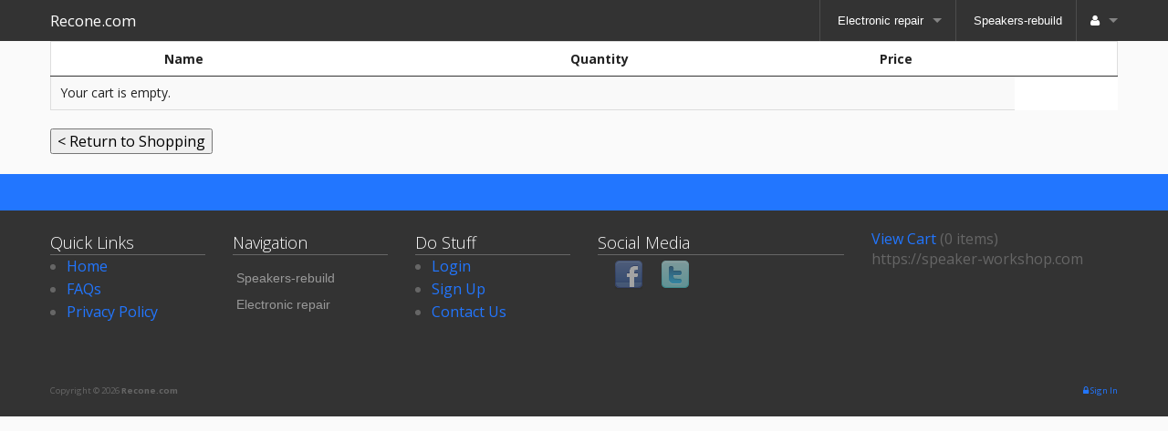

--- FILE ---
content_type: text/html; charset=UTF-8
request_url: http://recone.com/index.php/cart?rcID=1
body_size: 4332
content:


<!doctype html>
<!--[if lt IE 7]> <html class="no-js ie6 oldie" lang="en"> <![endif]-->
<!--[if IE 7]>    <html class="no-js ie7 oldie" lang="en"> <![endif]-->
<!--[if IE 8]>    <html class="no-js ie8 oldie" lang="en"> <![endif]-->
<!--[if gt IE 8]><!--> <html class="no-js" lang="en"> <!--<![endif]-->

<head>

<meta http-equiv="content-type" content="text/html; charset=UTF-8" />
<title>Recone.com :: Cart</title>
<meta name="description" content="" />
<meta name="generator" content="concrete5 - 5.6.3.4" />
<script type="text/javascript">
var CCM_DISPATCHER_FILENAME = '/index.php';var CCM_CID = 124;var CCM_EDIT_MODE = false;var CCM_ARRANGE_MODE = false;var CCM_IMAGE_PATH = "/updates/concrete5.6.3.4/concrete/images";
var CCM_TOOLS_PATH = "/index.php/tools/required";
var CCM_BASE_URL = "http://recone.com";
var CCM_REL = "";

</script>

<link rel="stylesheet" type="text/css" href="/updates/concrete5.6.3.4/concrete/css/ccm.base.css" />
<script type="text/javascript" src="/updates/concrete5.6.3.4/concrete/js/jquery.js"></script>
<script type="text/javascript" src="/updates/concrete5.6.3.4/concrete/js/ccm.base.js"></script>
<style type="text/css"> 
#blockStyle1828Main86 {background-image: url('/files/3914/1394/1269/xxxSs.jpg'); background-repeat:no-repeat; } 
#blockStyle1257Main574 {background-repeat:no-repeat; } 
</style>
<link rel="stylesheet" type="text/css" href="/packages/core_commerce/css/ccm.core.commerce.cart.css" />
<link rel="stylesheet" type="text/css" href="/packages/core_commerce/css/ccm.core.commerce.checkout.css" />
<script type="text/javascript" src="/packages/core_commerce/js/ccm.core.commerce.cart.js"></script>
<link rel="stylesheet" type="text/css" href="/packages/social_icons_reloaded/blocks/social_icons_reloaded/view.css" />
<link rel="stylesheet" type="text/css" href="/updates/concrete5.6.3.4/concrete/css/jquery.ui.css" />
	<!--[if lt IE 9]>
		<script src="http://html5shim.googlecode.com/svn/trunk/html5.js"></script>
	<![endif]-->
	
	<meta charset="utf-8" />
	<meta name="viewport" content="width=device-width, initial-scale=1.0" />
	
	<link rel="stylesheet" href="/packages/foundation/themes/foundation/css/normalize.css" />
	<link rel="stylesheet" href="/packages/foundation/themes/foundation/css/foundation.min.css" />
	<link rel="stylesheet" href="/packages/foundation/themes/foundation/css/font-awesome.min.css" />
	<link rel="stylesheet" media="screen" type="text/css" href="/files/cache/css/foundation/main.css" />
	<link rel="stylesheet" media="screen" type="text/css" href="/files/cache/css/foundation/typography.css" />
	<link href='//fonts.googleapis.com/css?family=Open+Sans:400,300,600,700,800' rel='stylesheet' type='text/css'>
	<script src="/packages/foundation/themes/foundation/js/vendor/custom.modernizr.js" type="text/javascript"></script>
	<script src="/packages/foundation/themes/foundation/js/jquery.classymap.min.js" type="text/javascript"></script>
<script>
	$(document).ready(function(){
		$(".youtubeBlock").fitVids();
		$(".ff-date").timeago();
	});
</script>
<!-- Call Social Media Sharing -->
<script type="text/javascript">var switchTo5x=true;</script>
<script type="text/javascript" src="http://w.sharethis.com/button/buttons.js"></script>
<script type="text/javascript">stLight.options({publisher: "ur-e3ef9a08-525a-6a94-afde-73a23e7c61be", doNotHash: true, doNotCopy: true, hashAddressBar: false});</script>
</head>

<body>

<div class="ff-wrapper">


<div id="ff-header-wrap">
	<header id="ff-header">
		<div id="ff-header-nav">	<div id="blockStyle1828Main86" class=" ccm-block-styles" >
<div class="contain-to-grid sticky"><nav class="top-bar" data-topbar><ul class="title-area"><li class="name"><h1><a href="/">Recone.com</a></h1></li><li class="toggle-topbar menu-icon"><a href="#"><span>Menu</span></a></li></ul><section class="top-bar-section"><ul class="right"><li class="divider"></li><li class="nav-first has-dropdown nav-dropdown nav-item-735"><a href="/electronic-repair/" target="_self" class="nav-first has-dropdown nav-dropdown nav-item-735"><i class="fa "> </i> Electronic repair</a><ul class="dropdown hover_controls"><li class="divider"></li><li class="nav-first nav-last has-dropdown nav-dropdown nav-item-113"><a href="/electronic-repair/profile/" target="_self" class="nav-first nav-last has-dropdown nav-dropdown nav-item-113"><i class="fa "> </i> Profile</a><ul class="dropdown hover_controls"><li class="divider"></li><li class="nav-first nav-item-296"><a href="/electronic-repair/profile/bookmarks/" target="_self" class="nav-first nav-item-296"><i class="fa fa-bookmark"> </i> Bookmarks</a></li><li class="divider"></li><li class="nav-item-114"><a href="/electronic-repair/profile/edit/" target="_self" class="nav-item-114"><i class="fa "> </i> Edit</a></li><li class="divider"></li><li class="nav-item-117"><a href="/electronic-repair/profile/friends/" target="_self" class="nav-item-117"><i class="fa "> </i> Friends</a></li><li class="divider"></li><li class="nav-item-116"><a href="/electronic-repair/profile/messages/" target="_self" class="nav-item-116"><i class="fa "> </i> Messages</a></li><li class="divider"></li><li class="nav-last nav-item-115"><a href="/electronic-repair/profile/avatar/" target="_self" class="nav-last nav-item-115"><i class="fa "> </i> Profile Image</a></li></ul></li></ul></li><li class="divider"></li><li class="nav-last nav-item-430"><a href="/what-reconing/" target="_self" class="nav-last nav-item-430"><i class="fa "> </i> Speakers-rebuild</a></li><li class="divider"></li><li class="has-dropdown nav-dropdown"><a href="#" class="has-dropdown nav-dropdown"><i class="fa fa-user"> </i> </a><ul class="dropdown hover_controls"><li><a href="/index.php/login/"><i class="fa fa-lock"> </i> Sign In</a></li><li class="divider"></li><li><a href="/index.php/join/"><i class="fa fa-star"> </i> Sign Up</a></li></ul></li></ul></section></nav></div></div></div><!-- END #ff-header-nav -->	</header><!-- END #ff-header -->
</div><!-- END #ff-header-wrap -->
	<div id="ff-main-wrap" class="clearfix">

		<div id="ff-main" class="row">
		
			<div class="small-12 columns">
		
				
<div id="ccm-core-commerce-checkout-cart">

<form method="post" action="/index.php/cart/update/"  name="ccm-core-commerce-cart-form" id="ccm-core-commerce-cart-form">
	<input type="hidden" name="dialog" value="" />

<table border="0" class="ccm-core-commerce-cart" cellspacing="0" cellpadding="0">
<tr>
	<th>&nbsp;</th>
	<th class="ccm-core-commerce-cart-name">Name</th>
	<th class="ccm-core-commerce-cart-quantity">Quantity</th>
	<th class="ccm-core-commerce-cart-quantity">Price</th>
	<th>&nbsp;</th>
</tr>
<tr>


	<td colspan="4">Your cart is empty.</td>
	

</table>


<div class="ccm-core-commerce-cart-buttons">
			<input type="button" style="float: left" onclick="window.location.href='/'" value="&lt; Return to Shopping" />
		
   </div>


<input type="hidden" name="rcID" id="rcID" value="1" class="ccm-input-hidden" /></form>

<div style="clear: both">&nbsp;</div>
<script>
	$(function() {
		$('#ccm-core-commerce-cart-form .ccm-error').hide();
		$('#ccm-core-commerce-cart-form .ccm-error').slideDown(500,
			function () {
				setTimeout("$('#ccm-core-commerce-cart-form .ccm-error').slideUp('slow');",5000);
			}
		);
	});
</script>

</div>

			
			</div><!-- END .small-12 -->	
		
		</div><!-- END #main -->
	
	</div><!-- END #main-wrap -->
  

	<footer id="ff-footer">
		<div id="ff-footer-top-wrap">
			<div id="ff-footer-top" class="row">
				<div id="ff-footer-top-one" class="small-12 columns ff-mar-top-medium ff-mar-bottom-medium">
<div id="HTMLBlock1436" class="HTMLBlock">
<!--Start of Tawk.to Script-->
<script type="text/javascript">
var Tawk_API=Tawk_API||{}, Tawk_LoadStart=new Date();
(function(){
var s1=document.createElement("script"),s0=document.getElementsByTagName("script")[0];
s1.async=true;
s1.src='https://embed.tawk.to/56d8a43eba96cf5d2cabb39a/default';
s1.charset='UTF-8';
s1.setAttribute('crossorigin','*');
s0.parentNode.insertBefore(s1,s0);
})();
</script>
<!--End of Tawk.to Script--></div></div><!-- END #ff-footer-top-one --><div class="clear"></div><!-- END .clear -->								
			</div><!-- END #ff-footer-top -->
		
		</div><!-- END #ff-footer-top-wrap -->

		<div id="ff-footer-bottom-wrap" class="clearfix">
			<div id="ff-footer-bottom" class="row">
					<div class="ff-mar-top-medium ff-mar-bottom-medium small-12 medium-6 large-2 columns"><h3>Quick Links</h3>
<ul class="ccm-manual-nav">
	
	<li class="">
		<a href="/" class="">
			Home		</a>
	</li>

	
	<li class="">
		<a href="/about/faqs/" class="">
			FAQs		</a>
	</li>

	
	<li class="">
		<a href="/about/privacy-policy/" class="">
			Privacy Policy		</a>
	</li>

</ul>
</div><div class="ff-mar-top-medium ff-mar-bottom-medium small-12 medium-6 large-2 columns"><h3>Navigation</h3><ul class="side-nav"><li class="nav-first nav-item-430"><a href="/what-reconing/" target="_self" class="nav-first nav-item-430"><i class="fa "> </i> Speakers-rebuild</a></li><li class="nav-last nav-item-735"><a href="/electronic-repair/" target="_self" class="nav-last nav-item-735"><i class="fa "> </i> Electronic repair</a></li></ul></div><div class="ff-mar-top-medium ff-mar-bottom-medium small-12 medium-6 large-2 columns"><h3>Do Stuff</h3>
<ul class="ccm-manual-nav">
	
	<li class="">
		<a href="/login/" class="">
			Login		</a>
	</li>

	
	<li class="">
		<a href="/join/" class="">
			Sign Up		</a>
	</li>

	
	<li class="">
		<a href="/about/contact/" class="">
			Contact Us		</a>
	</li>

</ul>
</div><div class="ff-mar-top-medium ff-mar-bottom-medium small-12 medium-6 large-3 columns"><h3>Social Media</h3>
<!-- SOCIAL PROFILES -->
<ul class="block-sociallinks large icons">

<li><a rel='external, nofollow, noindex' href='https://www.facebook.com/reconing/' target=_BLANK title='Find me on Facebook.'><img src='/packages/social_icons_reloaded/blocks/social_icons_reloaded/images/facebook_32.png' alt='Facebook'  /></a></li><li><a rel='external, nofollow, noindex' href='http://www.twitter.com' target=_BLANK title='Find me on Twitter.'><img src='/packages/social_icons_reloaded/blocks/social_icons_reloaded/images/twitter_32.png' alt='Twitter'  /></a></li>
</ul>
<!-- / SOCIAL PROFILES -->
</div><div class="ff-mar-top-medium ff-mar-bottom-medium small-12 medium-6 large-3 columns">	<div id="blockStyle1257Main574" class=" ccm-block-styles" >

<div class="cc-cart-links">
	<a href="/index.php/cart?rcID=124" onclick="ccm_coreCommerceLaunchCart(this, '/index.php/tools/packages/core_commerce/cart_dialog'); return false">View Cart</a>
	(<span id="cc-cart-quantity" href="/index.php/tools/packages/core_commerce/cart_quantity">0 items</span>) 
	<span class='cc-checkout-link-show' style='display:none'>
	    |
		<a href="https://www.recone.com/index.php/checkout/">Checkout</a>
	</span>
</div>
</div>
<div id="HTMLBlock1854" class="HTMLBlock">
https://speaker-workshop.com</div></div>			</div><!-- END #ff-footer-bottom -->
			<div id="ff-footer-bottom" class="row">
				<div class="ff-mar-top-medium ff-mar-bottom-medium small-12 medium-6 columns">
<div id="ff-copyright">
	<small>Copyright &copy; 2026 <b>Recone.com</b></small></div><!-- END #ff-copyright --></div><div class="ff-mar-top-medium ff-mar-bottom-medium small-12 medium-6 columns">
<div id="ff-footer-signin">	
		<small><a href="/index.php/login/"><i class="fa fa-lock"></i> Sign In</a></small>
	</div><!-- END #ff-footer-signin --></div>			</div><!-- END COPYRIGHT #ff-footer-bottom -->
		</div><!-- END #ff-footer-bottom-wrap -->	
	</footer>
	<div class="row">
		<div class="medium-12 columns">
			<!-- Instant Search Modal -->
			<div id="instaSearch" class="reveal-modal small" data-reveal>
				<h3>Instant Search</h3>
				Recone.com				<a class="close-reveal-modal">&#215;</a>
			</div>
			<!-- Social Media Share Modal -->
			<div id="mediaShare" class="reveal-modal small" data-reveal>
				<h3>Share</h3>
				<p><span class='st_facebook_large' displayText='Facebook'></span>
				<span class='st_twitter_large' displayText='Tweet'></span>
				<span class='st_linkedin_large' displayText='LinkedIn'></span>
				<span class='st_googleplus_large' displayText='Google +'></span>
				<span class='st_reddit_large' displayText='Reddit'></span>
				<span class='st_stumbleupon_large' displayText='StumbleUpon'></span>
				<span class='st_technorati_large' displayText='Technorati'></span>
				<span class='st_email_large' displayText='Email'></span></p>
				<a class="close-reveal-modal">&#215;</a>
			</div>
		</div>
	</div>
</div><!-- END .ff-wrapper -->
<script type="text/javascript" src="/packages/locations/js/country_state.js"></script>
<script type="text/javascript"> var ccm_attributeTypeAddressStatesTextList = '\
CA:AB:Alberta|\
CA:BC:British Columbia|\
CA:MB:Manitoba|\
CA:NB:New Brunswick|\
CA:NL:Newfoundland and Labrador|\
CA:NT:Northwest Territories|\
CA:NS:Nova Scotia|\
CA:NU:Nunavut|\
CA:ON:Ontario|\
CA:PE:Prince Edward Island|\
CA:QC:Quebec|\
CA:SK:Saskatchewan|\
CA:YT:Yukon|\
US:AL:Alabama|\
US:AK:Alaska|\
US:AZ:Arizona|\
US:AR:Arkansas|\
US:CA:California|\
US:CO:Colorado|\
US:CT:Connecticut|\
US:DE:Delaware|\
US:FL:Florida|\
US:GA:Georgia|\
US:HI:Hawaii|\
US:ID:Idaho|\
US:IL:Illinois|\
US:IN:Indiana|\
US:IA:Iowa|\
US:KS:Kansas|\
US:KY:Kentucky|\
US:LA:Louisiana|\
US:ME:Maine|\
US:MD:Maryland|\
US:MA:Massachusetts|\
US:MI:Michigan|\
US:MN:Minnesota|\
US:MS:Mississippi|\
US:MO:Missouri|\
US:MT:Montana|\
US:NE:Nebraska|\
US:NV:Nevada|\
US:NH:New Hampshire|\
US:NJ:New Jersey|\
US:NM:New Mexico|\
US:NY:New York|\
US:NC:North Carolina|\
US:ND:North Dakota|\
US:OH:Ohio|\
US:OK:Oklahoma|\
US:OR:Oregon|\
US:PA:Pennsylvania|\
US:RI:Rhode Island|\
US:SC:South Carolina|\
US:SD:South Dakota|\
US:TN:Tennessee|\
US:TX:Texas|\
US:UT:Utah|\
US:VT:Vermont|\
US:VA:Virginia|\
US:WA:Washington|\
US:DC:Washington, DC|\
US:WV:West Virginia|\
US:WI:Wisconsin|\
US:WY:Wyoming|\
'</script>
<script type="text/javascript" src="/updates/concrete5.6.3.4/concrete/js/jquery.form.js"></script>
<script type="text/javascript" src="/updates/concrete5.6.3.4/concrete/js/jquery.ui.js"></script>
	<script src="/packages/foundation/themes/foundation/js/foundation.min.js" type="text/javascript"></script>
	<script src="/packages/foundation/themes/foundation/js/app.js" type="text/javascript"></script>
	<script src="/packages/foundation/themes/foundation/js/jquery.fitvids.js" type="text/javascript"></script>
	<script src="/packages/foundation/themes/foundation/js/masonry.min.js" type="text/javascript"></script>
	<script src="/packages/foundation/themes/foundation/js/jquery.timeago.js" type="text/javascript"></script>
<script src="/packages/foundation/themes/foundation/js/jplist.min.js" type="text/javascript"></script>
<script>
	$(document).foundation();
</script>
</body><!-- END body -->

</html><!-- END html -->

--- FILE ---
content_type: text/css
request_url: http://recone.com/packages/core_commerce/css/ccm.core.commerce.checkout.css
body_size: 284
content:
div.ccm-core-commerce-checkout-form table {width: 100%; border: 1px solid #aaa; color:#666666;}
div.ccm-core-commerce-checkout-form table td {padding: 8px 20px 8px 8px; background: #f3f3f3}
div.ccm-core-commerce-checkout-form input.ccm-input-text {width: 100%}

div.ccm-core-commerce-cart-buttons input.ccm-core-commerce-checkout-button-next {float: right}
div.ccm-core-commerce-cart-buttons input.ccm-core-commerce-checkout-button-previous {float: left}

div.ccm-core-commerce-profile-address-save { text-align: right; }
div.ccm-core-commerce-checkout-form-shipping-method-option span.unavailable-method { background: #FFC8C8; padding: 0 15px; }

--- FILE ---
content_type: text/css
request_url: http://recone.com/packages/social_icons_reloaded/blocks/social_icons_reloaded/view.css
body_size: 815
content:
/*************************************************************************
 * Block stylesheet
 * Originally developped by Defunct (http://www.concrete5.org/profile/-/view/2162/)
 * Modified and enhanced by mnakalay (http://www.concrete5.org/profile/-/view/75201/)
 * Class Names:
 *    - .large for 32px icons, no class name for 16px icons
 *    - .icons for links with icons only no class name for icons + text
 * The links follow these conventions:
 *    - Width same as the container's width if using text.
 *    - Width depending on the number of icons if using only icons.
 * For large icons:
 *    - Height of 44px.
 *    - Font-size 16px.
 * For small icons:
 *    - Height of 40px.
 *    - Font-size 14px.
 ************************************************************************/
.block-sociallinks{
		padding:0;
		margin:0;
		list-style:none;
}

.block-sociallinks li{
		display:inline;
		margin:0;
		padding:0;
}

.block-sociallinks li img{
		margin:11px 0 0 0;
		-moz-opacity:.55;
		opacity:.55;
		-ms-filter:"progid:DXImageTransform.Microsoft.Alpha(opacity=55)";
		filter: alpha(opacity=55);
}

.block-sociallinks.large li img{
		margin:6px 0;
}

.block-sociallinks li a{
		display:block;
		/* color:#9C9C9C!important; if you want to not use default link colors */
		font-size:14px;
		padding:0;
		margin:0;
		text-decoration:none;
		line-height:40px;
		height:40px;
}
/* 32px Icons */

.block-sociallinks.large li a{
		font-size:16px;
		line-height:44px;
		height:44px;
}

.block-sociallinks li a:hover{
		/* color:#4F4F4F!important; if you want to not use default link colors */
		text-decoration:underline;
}

.block-sociallinks li a:hover img{
		-moz-opacity:1.0;
		opacity:1.0;
		-ms-filter:"progid:DXImageTransform.Microsoft.Alpha(opacity=100)";
		filter: alpha(opacity=100);
}

/* ONLY ICONS - NO TEXT */
.block-sociallinks.icons{
	display:inline-block;
    padding-bottom:10px;
}
.block-sociallinks.large.icons{
        padding-bottom:2px;
}
.block-sociallinks.icons li{
	float:left;
	margin:0 10px 10px 0;
}

.block-sociallinks.large.icons li{
		/*height:44px;*/
		margin:0 15px 15px 0;
}

.block-sociallinks.icons li a{
		height:20px;
		width:20px;
		border:none;
}

.block-sociallinks.large.icons li a{
		height:36px;
		width:36px;
}
/* / ONLY ICONS - NO TEXT */

--- FILE ---
content_type: text/css
request_url: http://recone.com/packages/foundation/themes/foundation/css/foundation.min.css
body_size: 17259
content:
@import url("//fonts.googleapis.com/css?family=Open+Sans:300italic,400italic,700italic,400,300,700");meta.foundation-mq-small{font-family:"/only screen and (max-width: 40em)/";width:0em}meta.foundation-mq-medium{font-family:"/only screen and (min-width:40.063em) and (max-width:64em)/";width:40.063em}meta.foundation-mq-large{font-family:"/only screen and (min-width:64.063em)/";width:64.063em}meta.foundation-mq-xlarge{font-family:"/only screen and (min-width:90.063em)/";width:90.063em}meta.foundation-mq-xxlarge{font-family:"/only screen and (min-width:120.063em)/";width:120.063em}.ff-wrapper *, .ff-wrapper *:before, .ff-wrapper *:after {
  -moz-box-sizing: border-box;
  -webkit-box-sizing: border-box;
  box-sizing: border-box;
}
.ff-wrapper html, .ff-wrapper body {
  font-size: 100%;
}
.ff-wrapper body {
  background: #fff;
  color: #222;
  padding: 0;
  margin: 0;
  font-family: "Helvetica Neue","Helvetica",Helvetica,Arial,sans-serif;
  font-weight: normal;
  font-style: normal;
  line-height: 1;
  /* FF-Fix Deleted position:relative; */
  cursor: default;
}
.ff-wrapper a:hover {
  cursor: pointer;
}
.ff-wrapper img, .ff-wrapper object, .ff-wrapper embed {
  max-width: 100%;
  height: auto;
}
.ff-wrapper object, .ff-wrapper embed {
  height: 100%;
}
.ff-wrapper img {
  -ms-interpolation-mode: bicubic;
}
.ff-wrapper #map_canvas img, .ff-wrapper #map_canvas embed, .ff-wrapper #map_canvas object, .ff-wrapper .map_canvas img, .ff-wrapper .map_canvas embed, .ff-wrapper .map_canvas object {
  max-width: none !important;
}
.ff-wrapper .left {
  float: left !important;
}
.ff-wrapper .right {
  float: right !important;
}
.ff-wrapper .clearfix {
  *zoom: 1;
}
.ff-wrapper .clearfix:before, .ff-wrapper .clearfix:after {
  content: " ";
  display: table;
}
.ff-wrapper .clearfix:after {
  clear: both !important;
}
.ff-wrapper .text-left {
  text-align: left !important;
}
.ff-wrapper .text-right {
  text-align: right !important;
}
.ff-wrapper .text-center {
  text-align: center !important;
}
.ff-wrapper .text-justify {
  text-align: justify !important;
}
.ff-wrapper .hide {
  display: none;
}
.ff-wrapper .antialiased {
  -webkit-font-smoothing: antialiased;
}
.ff-wrapper img {
  display: inline-block;
  vertical-align: middle;
}
.ff-wrapper textarea {
  height: auto;
  min-height: 50px;
}
.ff-wrapper select {
  width: 100%;
}
.ff-wrapper .row {
  width: 100%;
  margin-left: auto;
  margin-right: auto;
  margin-top: 0;
  margin-bottom: 0;
  max-width: 62.5rem;
  *zoom: 1;
}
.ff-wrapper .row:before, .ff-wrapper .row:after {
  content: " ";
  display: table;
}
.ff-wrapper .row:after {
  clear: both;
}
.ff-wrapper .row.collapse > .column, .ff-wrapper .row.collapse > .columns {
  position: relative;
  padding-left: 0;
  padding-right: 0;
  float: left;
}
.ff-wrapper .row.collapse .row {
  margin-left: 0;
  margin-right: 0;
}
.ff-wrapper .row .row {
  width: auto;
  margin-left: -0.9375rem;
  margin-right: -0.9375rem;
  margin-top: 0;
  margin-bottom: 0;
  max-width: none;
  *zoom: 1;
}
.ff-wrapper .row .row:before, .ff-wrapper .row .row:after {
  content: " ";
  display: table;
}
.ff-wrapper .row .row:after {
  clear: both;
}
.ff-wrapper .row .row.collapse {
  width: auto;
  margin: 0;
  max-width: none;
  *zoom: 1;
}
.ff-wrapper .row .row.collapse:before, .ff-wrapper .row .row.collapse:after {
  content: " ";
  display: table;
}
.ff-wrapper .row .row.collapse:after {
  clear: both;
}
.ff-wrapper .column, .ff-wrapper .columns {
  position: relative;
  padding-left: 0.9375rem;
  padding-right: 0.9375rem;
  width: 100%;
  float: left;
}
@media only screen {
  .ff-wrapper .small-push-1 {
    position: relative;
    left: 8.33333%;
    right: auto;
  }
  .ff-wrapper .small-pull-1 {
    position: relative;
    right: 8.33333%;
    left: auto;
  }
  .ff-wrapper .small-push-2 {
    position: relative;
    left: 16.66667%;
    right: auto;
  }
  .ff-wrapper .small-pull-2 {
    position: relative;
    right: 16.66667%;
    left: auto;
  }
  .ff-wrapper .small-push-3 {
    position: relative;
    left: 25%;
    right: auto;
  }
  .ff-wrapper .small-pull-3 {
    position: relative;
    right: 25%;
    left: auto;
  }
  .ff-wrapper .small-push-4 {
    position: relative;
    left: 33.33333%;
    right: auto;
  }
  .ff-wrapper .small-pull-4 {
    position: relative;
    right: 33.33333%;
    left: auto;
  }
  .ff-wrapper .small-push-5 {
    position: relative;
    left: 41.66667%;
    right: auto;
  }
  .ff-wrapper .small-pull-5 {
    position: relative;
    right: 41.66667%;
    left: auto;
  }
  .ff-wrapper .small-push-6 {
    position: relative;
    left: 50%;
    right: auto;
  }
  .ff-wrapper .small-pull-6 {
    position: relative;
    right: 50%;
    left: auto;
  }
  .ff-wrapper .small-push-7 {
    position: relative;
    left: 58.33333%;
    right: auto;
  }
  .ff-wrapper .small-pull-7 {
    position: relative;
    right: 58.33333%;
    left: auto;
  }
  .ff-wrapper .small-push-8 {
    position: relative;
    left: 66.66667%;
    right: auto;
  }
  .ff-wrapper .small-pull-8 {
    position: relative;
    right: 66.66667%;
    left: auto;
  }
  .ff-wrapper .small-push-9 {
    position: relative;
    left: 75%;
    right: auto;
  }
  .ff-wrapper .small-pull-9 {
    position: relative;
    right: 75%;
    left: auto;
  }
  .ff-wrapper .small-push-10 {
    position: relative;
    left: 83.33333%;
    right: auto;
  }
  .ff-wrapper .small-pull-10 {
    position: relative;
    right: 83.33333%;
    left: auto;
  }
  .ff-wrapper .small-push-11 {
    position: relative;
    left: 91.66667%;
    right: auto;
  }
  .ff-wrapper .small-pull-11 {
    position: relative;
    right: 91.66667%;
    left: auto;
  }
  .ff-wrapper .column, .ff-wrapper .columns {
    position: relative;
    padding-left: 0.9375rem;
    padding-right: 0.9375rem;
    float: left;
  }
  .ff-wrapper .small-1 {
    position: relative;
    width: 8.33333%;
  }
  .ff-wrapper .small-2 {
    position: relative;
    width: 16.66667%;
  }
  .ff-wrapper .small-3 {
    position: relative;
    width: 25%;
  }
  .ff-wrapper .small-4 {
    position: relative;
    width: 33.33333%;
  }
  .ff-wrapper .small-5 {
    position: relative;
    width: 41.66667%;
  }
  .ff-wrapper .small-6 {
    position: relative;
    width: 50%;
  }
  .ff-wrapper .small-7 {
    position: relative;
    width: 58.33333%;
  }
  .ff-wrapper .small-8 {
    position: relative;
    width: 66.66667%;
  }
  .ff-wrapper .small-9 {
    position: relative;
    width: 75%;
  }
  .ff-wrapper .small-10 {
    position: relative;
    width: 83.33333%;
  }
  .ff-wrapper .small-11 {
    position: relative;
    width: 91.66667%;
  }
  .ff-wrapper .small-12 {
    position: relative;
    width: 100%;
  }
  .ff-wrapper .small-offset-0 {
    position: relative;
    margin-left: 0%;
  }
  .ff-wrapper .small-offset-1 {
    position: relative;
    margin-left: 8.33333%;
  }
  .ff-wrapper .small-offset-2 {
    position: relative;
    margin-left: 16.66667%;
  }
  .ff-wrapper .small-offset-3 {
    position: relative;
    margin-left: 25%;
  }
  .ff-wrapper .small-offset-4 {
    position: relative;
    margin-left: 33.33333%;
  }
  .ff-wrapper .small-offset-5 {
    position: relative;
    margin-left: 41.66667%;
  }
  .ff-wrapper .small-offset-6 {
    position: relative;
    margin-left: 50%;
  }
  .ff-wrapper .small-offset-7 {
    position: relative;
    margin-left: 58.33333%;
  }
  .ff-wrapper .small-offset-8 {
    position: relative;
    margin-left: 66.66667%;
  }
  .ff-wrapper .small-offset-9 {
    position: relative;
    margin-left: 75%;
  }
  .ff-wrapper .small-offset-10 {
    position: relative;
    margin-left: 83.33333%;
  }
  .ff-wrapper [class*="column"] + [class*="column"]:last-child {
    float: right;
  }
  .ff-wrapper [class*="column"] + [class*="column"].end {
    float: left;
  }
  .ff-wrapper .column.small-centered, .ff-wrapper .columns.small-centered {
    position: relative;
    margin-left: auto;
    margin-right: auto;
    float: none !important;
  }
  .ff-wrapper .column.small-uncentered, .ff-wrapper .columns.small-uncentered {
    margin-left: 0;
    margin-right: 0;
    float: left !important;
  }
  .ff-wrapper .column.small-uncentered.opposite, .ff-wrapper .columns.small-uncentered.opposite {
    float: right !important;
  }
}
@media only screen and (min-width: 40.063em) {
  .ff-wrapper .medium-push-1 {
    position: relative;
    left: 8.33333%;
    right: auto;
  }
  .ff-wrapper .medium-pull-1 {
    position: relative;
    right: 8.33333%;
    left: auto;
  }
  .ff-wrapper .medium-push-2 {
    position: relative;
    left: 16.66667%;
    right: auto;
  }
  .ff-wrapper .medium-pull-2 {
    position: relative;
    right: 16.66667%;
    left: auto;
  }
  .ff-wrapper .medium-push-3 {
    position: relative;
    left: 25%;
    right: auto;
  }
  .ff-wrapper .medium-pull-3 {
    position: relative;
    right: 25%;
    left: auto;
  }
  .ff-wrapper .medium-push-4 {
    position: relative;
    left: 33.33333%;
    right: auto;
  }
  .ff-wrapper .medium-pull-4 {
    position: relative;
    right: 33.33333%;
    left: auto;
  }
  .ff-wrapper .medium-push-5 {
    position: relative;
    left: 41.66667%;
    right: auto;
  }
  .ff-wrapper .medium-pull-5 {
    position: relative;
    right: 41.66667%;
    left: auto;
  }
  .ff-wrapper .medium-push-6 {
    position: relative;
    left: 50%;
    right: auto;
  }
  .ff-wrapper .medium-pull-6 {
    position: relative;
    right: 50%;
    left: auto;
  }
  .ff-wrapper .medium-push-7 {
    position: relative;
    left: 58.33333%;
    right: auto;
  }
  .ff-wrapper .medium-pull-7 {
    position: relative;
    right: 58.33333%;
    left: auto;
  }
  .ff-wrapper .medium-push-8 {
    position: relative;
    left: 66.66667%;
    right: auto;
  }
  .ff-wrapper .medium-pull-8 {
    position: relative;
    right: 66.66667%;
    left: auto;
  }
  .ff-wrapper .medium-push-9 {
    position: relative;
    left: 75%;
    right: auto;
  }
  .ff-wrapper .medium-pull-9 {
    position: relative;
    right: 75%;
    left: auto;
  }
  .ff-wrapper .medium-push-10 {
    position: relative;
    left: 83.33333%;
    right: auto;
  }
  .ff-wrapper .medium-pull-10 {
    position: relative;
    right: 83.33333%;
    left: auto;
  }
  .ff-wrapper .medium-push-11 {
    position: relative;
    left: 91.66667%;
    right: auto;
  }
  .ff-wrapper .medium-pull-11 {
    position: relative;
    right: 91.66667%;
    left: auto;
  }
  .ff-wrapper .column, .ff-wrapper .columns {
    position: relative;
    padding-left: 0.9375rem;
    padding-right: 0.9375rem;
    float: left;
  }
  .ff-wrapper .medium-1 {
    position: relative;
    width: 8.33333%;
  }
  .ff-wrapper .medium-2 {
    position: relative;
    width: 16.66667%;
  }
  .ff-wrapper .medium-3 {
    position: relative;
    width: 25%;
  }
  .ff-wrapper .medium-4 {
    position: relative;
    width: 33.33333%;
  }
  .ff-wrapper .medium-5 {
    position: relative;
    width: 41.66667%;
  }
  .ff-wrapper .medium-6 {
    position: relative;
    width: 50%;
  }
  .ff-wrapper .medium-7 {
    position: relative;
    width: 58.33333%;
  }
  .ff-wrapper .medium-8 {
    position: relative;
    width: 66.66667%;
  }
  .ff-wrapper .medium-9 {
    position: relative;
    width: 75%;
  }
  .ff-wrapper .medium-10 {
    position: relative;
    width: 83.33333%;
  }
  .ff-wrapper .medium-11 {
    position: relative;
    width: 91.66667%;
  }
  .ff-wrapper .medium-12 {
    position: relative;
    width: 100%;
  }
  .ff-wrapper .medium-offset-0 {
    position: relative;
    margin-left: 0%;
  }
  .ff-wrapper .medium-offset-1 {
    position: relative;
    margin-left: 8.33333%;
  }
  .ff-wrapper .medium-offset-2 {
    position: relative;
    margin-left: 16.66667%;
  }
  .ff-wrapper .medium-offset-3 {
    position: relative;
    margin-left: 25%;
  }
  .ff-wrapper .medium-offset-4 {
    position: relative;
    margin-left: 33.33333%;
  }
  .ff-wrapper .medium-offset-5 {
    position: relative;
    margin-left: 41.66667%;
  }
  .ff-wrapper .medium-offset-6 {
    position: relative;
    margin-left: 50%;
  }
  .ff-wrapper .medium-offset-7 {
    position: relative;
    margin-left: 58.33333%;
  }
  .ff-wrapper .medium-offset-8 {
    position: relative;
    margin-left: 66.66667%;
  }
  .ff-wrapper .medium-offset-9 {
    position: relative;
    margin-left: 75%;
  }
  .ff-wrapper .medium-offset-10 {
    position: relative;
    margin-left: 83.33333%;
  }
  .ff-wrapper [class*="column"] + [class*="column"]:last-child {
    float: right;
  }
  .ff-wrapper [class*="column"] + [class*="column"].end {
    float: left;
  }
  .ff-wrapper .column.medium-centered, .ff-wrapper .columns.medium-centered {
    position: relative;
    margin-left: auto;
    margin-right: auto;
    float: none !important;
  }
  .ff-wrapper .column.medium-uncentered, .ff-wrapper .columns.medium-uncentered {
    margin-left: 0;
    margin-right: 0;
    float: left !important;
  }
  .ff-wrapper .column.medium-uncentered.opposite, .ff-wrapper .columns.medium-uncentered.opposite {
    float: right !important;
  }
  .ff-wrapper .push-1 {
    position: relative;
    left: 8.33333%;
    right: auto;
  }
  .ff-wrapper .pull-1 {
    position: relative;
    right: 8.33333%;
    left: auto;
  }
  .ff-wrapper .push-2 {
    position: relative;
    left: 16.66667%;
    right: auto;
  }
  .ff-wrapper .pull-2 {
    position: relative;
    right: 16.66667%;
    left: auto;
  }
  .ff-wrapper .push-3 {
    position: relative;
    left: 25%;
    right: auto;
  }
  .ff-wrapper .pull-3 {
    position: relative;
    right: 25%;
    left: auto;
  }
  .ff-wrapper .push-4 {
    position: relative;
    left: 33.33333%;
    right: auto;
  }
  .ff-wrapper .pull-4 {
    position: relative;
    right: 33.33333%;
    left: auto;
  }
  .ff-wrapper .push-5 {
    position: relative;
    left: 41.66667%;
    right: auto;
  }
  .ff-wrapper .pull-5 {
    position: relative;
    right: 41.66667%;
    left: auto;
  }
  .ff-wrapper .push-6 {
    position: relative;
    left: 50%;
    right: auto;
  }
  .ff-wrapper .pull-6 {
    position: relative;
    right: 50%;
    left: auto;
  }
  .ff-wrapper .push-7 {
    position: relative;
    left: 58.33333%;
    right: auto;
  }
  .ff-wrapper .pull-7 {
    position: relative;
    right: 58.33333%;
    left: auto;
  }
  .ff-wrapper .push-8 {
    position: relative;
    left: 66.66667%;
    right: auto;
  }
  .ff-wrapper .pull-8 {
    position: relative;
    right: 66.66667%;
    left: auto;
  }
  .ff-wrapper .push-9 {
    position: relative;
    left: 75%;
    right: auto;
  }
  .ff-wrapper .pull-9 {
    position: relative;
    right: 75%;
    left: auto;
  }
  .ff-wrapper .push-10 {
    position: relative;
    left: 83.33333%;
    right: auto;
  }
  .ff-wrapper .pull-10 {
    position: relative;
    right: 83.33333%;
    left: auto;
  }
  .ff-wrapper .push-11 {
    position: relative;
    left: 91.66667%;
    right: auto;
  }
  .ff-wrapper .pull-11 {
    position: relative;
    right: 91.66667%;
    left: auto;
  }
}
@media only screen and (min-width: 64.063em) {
  .ff-wrapper .large-push-1 {
    position: relative;
    left: 8.33333%;
    right: auto;
  }
  .ff-wrapper .large-pull-1 {
    position: relative;
    right: 8.33333%;
    left: auto;
  }
  .ff-wrapper .large-push-2 {
    position: relative;
    left: 16.66667%;
    right: auto;
  }
  .ff-wrapper .large-pull-2 {
    position: relative;
    right: 16.66667%;
    left: auto;
  }
  .ff-wrapper .large-push-3 {
    position: relative;
    left: 25%;
    right: auto;
  }
  .ff-wrapper .large-pull-3 {
    position: relative;
    right: 25%;
    left: auto;
  }
  .ff-wrapper .large-push-4 {
    position: relative;
    left: 33.33333%;
    right: auto;
  }
  .ff-wrapper .large-pull-4 {
    position: relative;
    right: 33.33333%;
    left: auto;
  }
  .ff-wrapper .large-push-5 {
    position: relative;
    left: 41.66667%;
    right: auto;
  }
  .ff-wrapper .large-pull-5 {
    position: relative;
    right: 41.66667%;
    left: auto;
  }
  .ff-wrapper .large-push-6 {
    position: relative;
    left: 50%;
    right: auto;
  }
  .ff-wrapper .large-pull-6 {
    position: relative;
    right: 50%;
    left: auto;
  }
  .ff-wrapper .large-push-7 {
    position: relative;
    left: 58.33333%;
    right: auto;
  }
  .ff-wrapper .large-pull-7 {
    position: relative;
    right: 58.33333%;
    left: auto;
  }
  .ff-wrapper .large-push-8 {
    position: relative;
    left: 66.66667%;
    right: auto;
  }
  .ff-wrapper .large-pull-8 {
    position: relative;
    right: 66.66667%;
    left: auto;
  }
  .ff-wrapper .large-push-9 {
    position: relative;
    left: 75%;
    right: auto;
  }
  .ff-wrapper .large-pull-9 {
    position: relative;
    right: 75%;
    left: auto;
  }
  .ff-wrapper .large-push-10 {
    position: relative;
    left: 83.33333%;
    right: auto;
  }
  .ff-wrapper .large-pull-10 {
    position: relative;
    right: 83.33333%;
    left: auto;
  }
  .ff-wrapper .large-push-11 {
    position: relative;
    left: 91.66667%;
    right: auto;
  }
  .ff-wrapper .large-pull-11 {
    position: relative;
    right: 91.66667%;
    left: auto;
  }
  .ff-wrapper .column, .ff-wrapper .columns {
    position: relative;
    padding-left: 0.9375rem;
    padding-right: 0.9375rem;
    float: left;
  }
  .ff-wrapper .large-1 {
    position: relative;
    width: 8.33333%;
  }
  .ff-wrapper .large-2 {
    position: relative;
    width: 16.66667%;
  }
  .ff-wrapper .large-3 {
    position: relative;
    width: 25%;
  }
  .ff-wrapper .large-4 {
    position: relative;
    width: 33.33333%;
  }
  .ff-wrapper .large-5 {
    position: relative;
    width: 41.66667%;
  }
  .ff-wrapper .large-6 {
    position: relative;
    width: 50%;
  }
  .ff-wrapper .large-7 {
    position: relative;
    width: 58.33333%;
  }
  .ff-wrapper .large-8 {
    position: relative;
    width: 66.66667%;
  }
  .ff-wrapper .large-9 {
    position: relative;
    width: 75%;
  }
  .ff-wrapper .large-10 {
    position: relative;
    width: 83.33333%;
  }
  .ff-wrapper .large-11 {
    position: relative;
    width: 91.66667%;
  }
  .ff-wrapper .large-12 {
    position: relative;
    width: 100%;
  }
  .ff-wrapper .large-offset-0 {
    position: relative;
    margin-left: 0%;
  }
  .ff-wrapper .large-offset-1 {
    position: relative;
    margin-left: 8.33333%;
  }
  .ff-wrapper .large-offset-2 {
    position: relative;
    margin-left: 16.66667%;
  }
  .ff-wrapper .large-offset-3 {
    position: relative;
    margin-left: 25%;
  }
  .ff-wrapper .large-offset-4 {
    position: relative;
    margin-left: 33.33333%;
  }
  .ff-wrapper .large-offset-5 {
    position: relative;
    margin-left: 41.66667%;
  }
  .ff-wrapper .large-offset-6 {
    position: relative;
    margin-left: 50%;
  }
  .ff-wrapper .large-offset-7 {
    position: relative;
    margin-left: 58.33333%;
  }
  .ff-wrapper .large-offset-8 {
    position: relative;
    margin-left: 66.66667%;
  }
  .ff-wrapper .large-offset-9 {
    position: relative;
    margin-left: 75%;
  }
  .ff-wrapper .large-offset-10 {
    position: relative;
    margin-left: 83.33333%;
  }
  .ff-wrapper [class*="column"] + [class*="column"]:last-child {
    float: right;
  }
  .ff-wrapper [class*="column"] + [class*="column"].end {
    float: left;
  }
  .ff-wrapper .column.large-centered, .ff-wrapper .columns.large-centered {
    position: relative;
    margin-left: auto;
    margin-right: auto;
    float: none !important;
  }
  .ff-wrapper .column.large-uncentered, .ff-wrapper .columns.large-uncentered {
    margin-left: 0;
    margin-right: 0;
    float: left !important;
  }
  .ff-wrapper .column.large-uncentered.opposite, .ff-wrapper .columns.large-uncentered.opposite {
    float: right !important;
  }
}
@media only screen and (min-width: 90.063em) {
  .ff-wrapper .xlarge-push-1 {
    position: relative;
    left: 8.33333%;
    right: auto;
  }
  .ff-wrapper .xlarge-pull-1 {
    position: relative;
    right: 8.33333%;
    left: auto;
  }
  .ff-wrapper .xlarge-push-2 {
    position: relative;
    left: 16.66667%;
    right: auto;
  }
  .ff-wrapper .xlarge-pull-2 {
    position: relative;
    right: 16.66667%;
    left: auto;
  }
  .ff-wrapper .xlarge-push-3 {
    position: relative;
    left: 25%;
    right: auto;
  }
  .ff-wrapper .xlarge-pull-3 {
    position: relative;
    right: 25%;
    left: auto;
  }
  .ff-wrapper .xlarge-push-4 {
    position: relative;
    left: 33.33333%;
    right: auto;
  }
  .ff-wrapper .xlarge-pull-4 {
    position: relative;
    right: 33.33333%;
    left: auto;
  }
  .ff-wrapper .xlarge-push-5 {
    position: relative;
    left: 41.66667%;
    right: auto;
  }
  .ff-wrapper .xlarge-pull-5 {
    position: relative;
    right: 41.66667%;
    left: auto;
  }
  .ff-wrapper .xlarge-push-6 {
    position: relative;
    left: 50%;
    right: auto;
  }
  .ff-wrapper .xlarge-pull-6 {
    position: relative;
    right: 50%;
    left: auto;
  }
  .ff-wrapper .xlarge-push-7 {
    position: relative;
    left: 58.33333%;
    right: auto;
  }
  .ff-wrapper .xlarge-pull-7 {
    position: relative;
    right: 58.33333%;
    left: auto;
  }
  .ff-wrapper .xlarge-push-8 {
    position: relative;
    left: 66.66667%;
    right: auto;
  }
  .ff-wrapper .xlarge-pull-8 {
    position: relative;
    right: 66.66667%;
    left: auto;
  }
  .ff-wrapper .xlarge-push-9 {
    position: relative;
    left: 75%;
    right: auto;
  }
  .ff-wrapper .xlarge-pull-9 {
    position: relative;
    right: 75%;
    left: auto;
  }
  .ff-wrapper .xlarge-push-10 {
    position: relative;
    left: 83.33333%;
    right: auto;
  }
  .ff-wrapper .xlarge-pull-10 {
    position: relative;
    right: 83.33333%;
    left: auto;
  }
  .ff-wrapper .xlarge-push-11 {
    position: relative;
    left: 91.66667%;
    right: auto;
  }
  .ff-wrapper .xlarge-pull-11 {
    position: relative;
    right: 91.66667%;
    left: auto;
  }
  .ff-wrapper .column, .ff-wrapper .columns {
    position: relative;
    padding-left: 0.9375rem;
    padding-right: 0.9375rem;
    float: left;
  }
  .ff-wrapper .xlarge-1 {
    position: relative;
    width: 8.33333%;
  }
  .ff-wrapper .xlarge-2 {
    position: relative;
    width: 16.66667%;
  }
  .ff-wrapper .xlarge-3 {
    position: relative;
    width: 25%;
  }
  .ff-wrapper .xlarge-4 {
    position: relative;
    width: 33.33333%;
  }
  .ff-wrapper .xlarge-5 {
    position: relative;
    width: 41.66667%;
  }
  .ff-wrapper .xlarge-6 {
    position: relative;
    width: 50%;
  }
  .ff-wrapper .xlarge-7 {
    position: relative;
    width: 58.33333%;
  }
  .ff-wrapper .xlarge-8 {
    position: relative;
    width: 66.66667%;
  }
  .ff-wrapper .xlarge-9 {
    position: relative;
    width: 75%;
  }
  .ff-wrapper .xlarge-10 {
    position: relative;
    width: 83.33333%;
  }
  .ff-wrapper .xlarge-11 {
    position: relative;
    width: 91.66667%;
  }
  .ff-wrapper .xlarge-12 {
    position: relative;
    width: 100%;
  }
  .ff-wrapper .xlarge-offset-0 {
    position: relative;
    margin-left: 0%;
  }
  .ff-wrapper .xlarge-offset-1 {
    position: relative;
    margin-left: 8.33333%;
  }
  .ff-wrapper .xlarge-offset-2 {
    position: relative;
    margin-left: 16.66667%;
  }
  .ff-wrapper .xlarge-offset-3 {
    position: relative;
    margin-left: 25%;
  }
  .ff-wrapper .xlarge-offset-4 {
    position: relative;
    margin-left: 33.33333%;
  }
  .ff-wrapper .xlarge-offset-5 {
    position: relative;
    margin-left: 41.66667%;
  }
  .ff-wrapper .xlarge-offset-6 {
    position: relative;
    margin-left: 50%;
  }
  .ff-wrapper .xlarge-offset-7 {
    position: relative;
    margin-left: 58.33333%;
  }
  .ff-wrapper .xlarge-offset-8 {
    position: relative;
    margin-left: 66.66667%;
  }
  .ff-wrapper .xlarge-offset-9 {
    position: relative;
    margin-left: 75%;
  }
  .ff-wrapper .xlarge-offset-10 {
    position: relative;
    margin-left: 83.33333%;
  }
  .ff-wrapper [class*="column"] + [class*="column"]:last-child {
    float: right;
  }
  .ff-wrapper [class*="column"] + [class*="column"].end {
    float: left;
  }
  .ff-wrapper .column.xlarge-centered, .ff-wrapper .columns.xlarge-centered {
    position: relative;
    margin-left: auto;
    margin-right: auto;
    float: none !important;
  }
  .ff-wrapper .column.xlarge-uncentered, .ff-wrapper .columns.xlarge-uncentered {
    margin-left: 0;
    margin-right: 0;
    float: left !important;
  }
  .ff-wrapper .column.xlarge-uncentered.opposite, .ff-wrapper .columns.xlarge-uncentered.opposite {
    float: right !important;
  }
}
@media only screen and (min-width: 120.063em) {
  .ff-wrapper .xxlarge-push-1 {
    position: relative;
    left: 8.33333%;
    right: auto;
  }
  .ff-wrapper .xxlarge-pull-1 {
    position: relative;
    right: 8.33333%;
    left: auto;
  }
  .ff-wrapper .xxlarge-push-2 {
    position: relative;
    left: 16.66667%;
    right: auto;
  }
  .ff-wrapper .xxlarge-pull-2 {
    position: relative;
    right: 16.66667%;
    left: auto;
  }
  .ff-wrapper .xxlarge-push-3 {
    position: relative;
    left: 25%;
    right: auto;
  }
  .ff-wrapper .xxlarge-pull-3 {
    position: relative;
    right: 25%;
    left: auto;
  }
  .ff-wrapper .xxlarge-push-4 {
    position: relative;
    left: 33.33333%;
    right: auto;
  }
  .ff-wrapper .xxlarge-pull-4 {
    position: relative;
    right: 33.33333%;
    left: auto;
  }
  .ff-wrapper .xxlarge-push-5 {
    position: relative;
    left: 41.66667%;
    right: auto;
  }
  .ff-wrapper .xxlarge-pull-5 {
    position: relative;
    right: 41.66667%;
    left: auto;
  }
  .ff-wrapper .xxlarge-push-6 {
    position: relative;
    left: 50%;
    right: auto;
  }
  .ff-wrapper .xxlarge-pull-6 {
    position: relative;
    right: 50%;
    left: auto;
  }
  .ff-wrapper .xxlarge-push-7 {
    position: relative;
    left: 58.33333%;
    right: auto;
  }
  .ff-wrapper .xxlarge-pull-7 {
    position: relative;
    right: 58.33333%;
    left: auto;
  }
  .ff-wrapper .xxlarge-push-8 {
    position: relative;
    left: 66.66667%;
    right: auto;
  }
  .ff-wrapper .xxlarge-pull-8 {
    position: relative;
    right: 66.66667%;
    left: auto;
  }
  .ff-wrapper .xxlarge-push-9 {
    position: relative;
    left: 75%;
    right: auto;
  }
  .ff-wrapper .xxlarge-pull-9 {
    position: relative;
    right: 75%;
    left: auto;
  }
  .ff-wrapper .xxlarge-push-10 {
    position: relative;
    left: 83.33333%;
    right: auto;
  }
  .ff-wrapper .xxlarge-pull-10 {
    position: relative;
    right: 83.33333%;
    left: auto;
  }
  .ff-wrapper .xxlarge-push-11 {
    position: relative;
    left: 91.66667%;
    right: auto;
  }
  .ff-wrapper .xxlarge-pull-11 {
    position: relative;
    right: 91.66667%;
    left: auto;
  }
  .ff-wrapper .column, .ff-wrapper .columns {
    position: relative;
    padding-left: 0.9375rem;
    padding-right: 0.9375rem;
    float: left;
  }
  .ff-wrapper .xxlarge-1 {
    position: relative;
    width: 8.33333%;
  }
  .ff-wrapper .xxlarge-2 {
    position: relative;
    width: 16.66667%;
  }
  .ff-wrapper .xxlarge-3 {
    position: relative;
    width: 25%;
  }
  .ff-wrapper .xxlarge-4 {
    position: relative;
    width: 33.33333%;
  }
  .ff-wrapper .xxlarge-5 {
    position: relative;
    width: 41.66667%;
  }
  .ff-wrapper .xxlarge-6 {
    position: relative;
    width: 50%;
  }
  .ff-wrapper .xxlarge-7 {
    position: relative;
    width: 58.33333%;
  }
  .ff-wrapper .xxlarge-8 {
    position: relative;
    width: 66.66667%;
  }
  .ff-wrapper .xxlarge-9 {
    position: relative;
    width: 75%;
  }
  .ff-wrapper .xxlarge-10 {
    position: relative;
    width: 83.33333%;
  }
  .ff-wrapper .xxlarge-11 {
    position: relative;
    width: 91.66667%;
  }
  .ff-wrapper .xxlarge-12 {
    position: relative;
    width: 100%;
  }
  .ff-wrapper .xxlarge-offset-0 {
    position: relative;
    margin-left: 0%;
  }
  .ff-wrapper .xxlarge-offset-1 {
    position: relative;
    margin-left: 8.33333%;
  }
  .ff-wrapper .xxlarge-offset-2 {
    position: relative;
    margin-left: 16.66667%;
  }
  .ff-wrapper .xxlarge-offset-3 {
    position: relative;
    margin-left: 25%;
  }
  .ff-wrapper .xxlarge-offset-4 {
    position: relative;
    margin-left: 33.33333%;
  }
  .ff-wrapper .xxlarge-offset-5 {
    position: relative;
    margin-left: 41.66667%;
  }
  .ff-wrapper .xxlarge-offset-6 {
    position: relative;
    margin-left: 50%;
  }
  .ff-wrapper .xxlarge-offset-7 {
    position: relative;
    margin-left: 58.33333%;
  }
  .ff-wrapper .xxlarge-offset-8 {
    position: relative;
    margin-left: 66.66667%;
  }
  .ff-wrapper .xxlarge-offset-9 {
    position: relative;
    margin-left: 75%;
  }
  .ff-wrapper .xxlarge-offset-10 {
    position: relative;
    margin-left: 83.33333%;
  }
  .ff-wrapper [class*="column"] + [class*="column"]:last-child {
    float: right;
  }
  .ff-wrapper [class*="column"] + [class*="column"].end {
    float: left;
  }
  .ff-wrapper .column.xxlarge-centered, .ff-wrapper .columns.xxlarge-centered {
    position: relative;
    margin-left: auto;
    margin-right: auto;
    float: none !important;
  }
  .ff-wrapper .column.xxlarge-uncentered, .ff-wrapper .columns.xxlarge-uncentered {
    margin-left: 0;
    margin-right: 0;
    float: left !important;
  }
  .ff-wrapper .column.xxlarge-uncentered.opposite, .ff-wrapper .columns.xxlarge-uncentered.opposite {
    float: right !important;
  }
}
meta.foundation-mq-topbar {
  font-family: "/only screen and (min-width:40.063em)/";
  width: 40.063em;
}/* Removed .ff-wrapper */
.ff-wrapper .contain-to-grid {
  width: 100%;
  background: #333;
}
.ff-wrapper .contain-to-grid .top-bar {
  margin-bottom: 0;
}
.ff-wrapper .fixed {
  width: 100%;
  left: 0;
  position: fixed;
  top: 0;
  z-index: 99;
}
.ff-wrapper .fixed.expanded:not(.top-bar) {
  overflow-y: auto;
  height: auto;
  width: 100%;
  max-height: 100%;
}
.ff-wrapper .fixed.expanded:not(.top-bar) .title-area {
  position: fixed;
  width: 100%;
  z-index: 99;
}
.ff-wrapper .fixed.expanded:not(.top-bar) .top-bar-section {
  z-index: 98;
  margin-top: 45px;
}
.ff-wrapper .top-bar {
  overflow: hidden;
  height: 45px;
  line-height: 45px;
  position: relative;
  background: #333;
  margin-bottom: 0;
}
.ff-wrapper .top-bar ul {
  margin-bottom: 0;
  list-style: none;
}
.ff-wrapper .top-bar .row {
  max-width: none;
}
.ff-wrapper .top-bar form, .ff-wrapper .top-bar input {
  margin-bottom: 0;
}
.ff-wrapper .top-bar input {
  height: auto;
  padding-top: .35rem;
  padding-bottom: .35rem;
  font-size: 0.75rem;
}
.ff-wrapper .top-bar .button {
  padding-top: .45rem;
  padding-bottom: .35rem;
  margin-bottom: 0;
  font-size: 0.75rem;
}
.ff-wrapper .top-bar .title-area {
  position: relative;
  margin: 0;
}
.ff-wrapper .top-bar .name {
  height: 45px;
  margin: 0;
  font-size: 16px;
}
.ff-wrapper .top-bar .name h1 {
  line-height: 45px;
  font-size: 1.0625rem;
  margin: 0;
}
.ff-wrapper .top-bar .name h1 a {
  font-weight: normal;
  color: #fff;
  width: 50%;
  display: block;
  padding: 0 15px;
}
.ff-wrapper .top-bar .toggle-topbar {
  position: absolute;
  right: 0;
  top: 0;
}
.ff-wrapper .top-bar .toggle-topbar a {
  color: #fff;
  text-transform: uppercase;
  font-size: 0.8125rem;
  font-weight: bold;
  position: relative;
  display: block;
  padding: 0 15px;
  height: 45px;
  line-height: 45px;
}
.ff-wrapper .top-bar .toggle-topbar.menu-icon {
  right: 15px;
  top: 50%;
  margin-top: -16px;
  padding-left: 40px;
}
.ff-wrapper .top-bar .toggle-topbar.menu-icon a {
  text-indent: -48px;
  width: 34px;
  height: 34px;
  line-height: 33px;
  padding: 0;
  color: #fff;
}
.ff-wrapper .top-bar .toggle-topbar.menu-icon a span {
  position: absolute;
  right: 0;
  display: block;
  width: 16px;
  height: 0;
  -webkit-box-shadow: 0 10px 0 1px #fff,0 16px 0 1px #fff,0 22px 0 1px #fff;
  box-shadow: 0 10px 0 1px #fff,0 16px 0 1px #fff,0 22px 0 1px #fff;
}
.ff-wrapper .top-bar.expanded {
  height: auto;
  background: transparent;
}
.ff-wrapper .top-bar.expanded .title-area {
  background: #333;
}
.ff-wrapper .top-bar.expanded .toggle-topbar a {
  color: #888;
}
.ff-wrapper .top-bar.expanded .toggle-topbar a span {
  -webkit-box-shadow: 0 10px 0 1px #888,0 16px 0 1px #888,0 22px 0 1px #888;
  box-shadow: 0 10px 0 1px #888,0 16px 0 1px #888,0 22px 0 1px #888;
}
.ff-wrapper .top-bar-section {
  left: 0;
  position: relative;
  width: auto;
  -webkit-transition: left 300ms ease-out;
  -moz-transition: left 300ms ease-out;
  transition: left 300ms ease-out;
}
.ff-wrapper .top-bar-section ul {
  width: 100%;
  height: auto;
  display: block;
  background: #333;
  font-size: 16px;
  margin: 0;
}
.ff-wrapper .top-bar-section .divider, .ff-wrapper .top-bar-section [role="separator"] {
  border-top: solid 1px #1a1a1a;
  clear: both;
  height: 1px;
  width: 100%;
}
.ff-wrapper .top-bar-section ul li > a {
  display: block;
  width: 100%;
  color: #fff;
  padding: 12px 0 12px 0;
  padding-left: 15px;
  font-family: "Helvetica Neue","Helvetica",Helvetica,Arial,sans-serif;
  font-size: 0.8125rem;
  font-weight: normal;
  background: #333;
}
.ff-wrapper .top-bar-section ul li > a.button {
  background: #008cba;
  font-size: 0.8125rem;
  padding-right: 15px;
  padding-left: 15px;
}
.ff-wrapper .top-bar-section ul li > a.button:hover {
  background: #006687;
}
.ff-wrapper .top-bar-section ul li > a.button.secondary {
  background: #e7e7e7;
}
.ff-wrapper .top-bar-section ul li > a.button.secondary:hover {
  background: #cecece;
}
.ff-wrapper .top-bar-section ul li > a.button.success {
  background: #43ac6a;
}
.ff-wrapper .top-bar-section ul li > a.button.success:hover {
  background: #358753;
}
.ff-wrapper .top-bar-section ul li > a.button.alert {
  background: #f04124;
}
.ff-wrapper .top-bar-section ul li > a.button.alert:hover {
  background: #d32a0e;
}
.ff-wrapper .top-bar-section ul li:hover > a {
  background: #272727;
  color: #fff;
}
.ff-wrapper .top-bar-section ul li.active > a {
  background: #008cba;
  color: #fff;
}
.ff-wrapper .top-bar-section ul li.active > a:hover {
  background: #0079a1;
}
.ff-wrapper .top-bar-section .has-form {
  padding: 15px;
}
.ff-wrapper .top-bar-section .has-dropdown {
  position: relative;
}
.ff-wrapper .top-bar-section .has-dropdown > a:after {
  content: "";
  display: block;
  width: 0;
  height: 0;
  border: inset 5px;
  border-color: transparent transparent transparent rgba(255, 255, 255, 0.4);
  border-left-style: solid;
  margin-right: 15px;
  margin-top: -4.5px;
  position: absolute;
  top: 50%;
  right: 0;
}
.ff-wrapper .top-bar-section .has-dropdown.moved {
  position: static;
}
.ff-wrapper .top-bar-section .has-dropdown.moved > .dropdown {
  display: block;
}
.ff-wrapper .top-bar-section .dropdown {
  position: absolute;
  left: 100%;
  top: 0;
  display: none;
  z-index: 99;
}
.ff-wrapper .top-bar-section .dropdown li {
  width: 100%;
  height: auto;
}
.ff-wrapper .top-bar-section .dropdown li a {
  font-weight: normal;
  padding: 8px 15px;
}
.ff-wrapper .top-bar-section .dropdown li a.parent-link {
  font-weight: normal;
}
.ff-wrapper .top-bar-section .dropdown li.title h5 {
  margin-bottom: 0;
}
.ff-wrapper .top-bar-section .dropdown li.title h5 a {
  color: #fff;
  line-height: 22.5px;
  display: block;
}
.ff-wrapper .top-bar-section .dropdown label {
  padding: 8px 15px 2px;
  margin-bottom: 0;
  text-transform: uppercase;
  color: #777;
  font-weight: bold;
  font-size: 0.625rem;
}
.ff-wrapper .js-generated {
  display: block;
}
@media only screen and (min-width: 40.063em) {
  .ff-wrapper .top-bar {
    background: #333;
    *zoom: 1;
    overflow: visible;
  }
  .ff-wrapper .top-bar:before, .ff-wrapper .top-bar:after {
    content: " ";
    display: table;
  }
  .ff-wrapper .top-bar:after {
    clear: both;
  }
  .ff-wrapper .top-bar .toggle-topbar {
    display: none;
  }
  .ff-wrapper .top-bar .title-area {
    float: left;
  }
  .ff-wrapper .top-bar .name h1 a {
    width: auto;
  }
  .ff-wrapper .top-bar input, .ff-wrapper .top-bar .button {
    font-size: 0.875rem;
    position: relative;
    top: 7px;
  }
  .ff-wrapper .top-bar.expanded {
    background: #333;
  }
  .ff-wrapper .contain-to-grid .top-bar {
    max-width: 62.5rem;
    margin: 0 auto;
    margin-bottom: 0;
  }
  .ff-wrapper .top-bar-section {
    -webkit-transition: none 0 0;
    -moz-transition: none 0 0;
    transition: none 0 0;
    left: 0 !important;
  }
  .ff-wrapper .top-bar-section ul {
    width: auto;
    height: auto !important;
    display: inline;
  }
  .ff-wrapper .top-bar-section ul li {
    float: left;
  }
  .ff-wrapper .top-bar-section ul li .js-generated {
    display: none;
  }
  .ff-wrapper .top-bar-section li.hover > a:not(.button) {
    background: #272727;
    color: #fff;
  }
  .ff-wrapper .top-bar-section li a:not(.button) {
    padding: 0 15px;
    line-height: 45px;
    background: #333;
  }
  .ff-wrapper .top-bar-section li a:not(.button):hover {
    background: #272727;
  }
  .ff-wrapper .top-bar-section .has-dropdown > a {
    padding-right: 35px !important;
  }
  .ff-wrapper .top-bar-section .has-dropdown > a:after {
    content: "";
    display: block;
    width: 0;
    height: 0;
    border: inset 5px;
    border-color: rgba(255, 255, 255, 0.4) transparent transparent transparent;
    border-top-style: solid;
    margin-top: -2.5px;
    top: 22.5px;
  }
  .ff-wrapper .top-bar-section .has-dropdown.moved {
    position: relative;
  }
  .ff-wrapper .top-bar-section .has-dropdown.moved > .dropdown {
    display: none;
  }
  .ff-wrapper .top-bar-section .has-dropdown.hover > .dropdown, .ff-wrapper .top-bar-section .has-dropdown.not-click:hover > .dropdown {
    display: block;
  }
  .ff-wrapper .top-bar-section .has-dropdown .dropdown li.has-dropdown > a:after {
    border: none;
    content: "\00bb";
    top: 1rem;
    margin-top: -2px;
    right: 5px;
  }
  .ff-wrapper .top-bar-section .dropdown {
    left: 0;
    top: auto;
    background: transparent;
    min-width: 100%;
  }
  .ff-wrapper .top-bar-section .dropdown li a {
    color: #fff;
    line-height: 1;
    white-space: nowrap;
    padding: 12px 15px;
    background: #333;
  }
  .ff-wrapper .top-bar-section .dropdown li label {
    white-space: nowrap;
    background: #333;
  }
  .ff-wrapper .top-bar-section .dropdown li .dropdown {
    left: 100%;
    top: 0;
  }
  .ff-wrapper .top-bar-section > ul > .divider, .ff-wrapper .top-bar-section > ul > [role="separator"] {
    border-bottom: none;
    border-top: none;
    border-right: solid 1px #4d4d4d;
    clear: none;
    height: 45px;
    width: 0;
  }
  .ff-wrapper .top-bar-section .has-form {
    background: #333;
    padding: 0 15px;
    height: 45px;
  }
  .ff-wrapper .top-bar-section ul.right li .dropdown {
    left: auto;
    right: 0;
  }
  .ff-wrapper .top-bar-section ul.right li .dropdown li .dropdown {
    right: 100%;
  }
  .ff-wrapper .no-js .top-bar-section ul li:hover > a {
    background: #272727;
    color: #fff;
  }
  .ff-wrapper .no-js .top-bar-section ul li:active > a {
    background: #008cba;
    color: #fff;
  }
  .ff-wrapper .no-js .top-bar-section .has-dropdown:hover > .dropdown {
    display: block;
  }
}
.ff-wrapper .breadcrumbs {
  display: block;
  padding: 0.5625rem 0.875rem 0.5625rem;
  overflow: hidden;
  margin-left: 0;
  list-style: none;
  border-style: solid;
  border-width: 1px;
  background-color: #f4f4f4;
  border-color: #dadada;
  -webkit-border-radius: 3px;
  border-radius: 3px;
}
.ff-wrapper .breadcrumbs > * {
  margin: 0;
  float: left;
  font-size: 0.6875rem;
  text-transform: uppercase;
}
.ff-wrapper .breadcrumbs > *:hover a, .ff-wrapper .breadcrumbs > *:focus a {
  text-decoration: underline;
}
.ff-wrapper .breadcrumbs > * a, .ff-wrapper .breadcrumbs > * span {
  text-transform: uppercase;
  color: #008cba;
}
.ff-wrapper .breadcrumbs > *.current {
  cursor: default;
  color: #333;
}
.ff-wrapper .breadcrumbs > *.current a {
  cursor: default;
  color: #333;
}
.ff-wrapper .breadcrumbs > *.current:hover, .ff-wrapper .breadcrumbs > *.current:hover a, .ff-wrapper .breadcrumbs > *.current:focus, .ff-wrapper .breadcrumbs > *.current:focus a {
  text-decoration: none;
}
.ff-wrapper .breadcrumbs > *.unavailable {
  color: #999;
}
.ff-wrapper .breadcrumbs > *.unavailable a {
  color: #999;
}
.ff-wrapper .breadcrumbs > *.unavailable:hover, .ff-wrapper .breadcrumbs > *.unavailable:hover a, .ff-wrapper .breadcrumbs > *.unavailable:focus, .ff-wrapper .breadcrumbs > *.unavailable a:focus {
  text-decoration: none;
  color: #999;
  cursor: default;
}
.ff-wrapper .breadcrumbs > *:before {
  content: "/";
  color: #aaa;
  margin: 0 0.75rem;
  position: relative;
  top: 1px;
}
.ff-wrapper .breadcrumbs > *:first-child:before {
  content: " ";
  margin: 0;
}
.ff-wrapper .alert-box {
  border-style: solid;
  border-width: 1px;
  display: block;
  font-weight: normal;
  margin-bottom: 1.25rem;
  position: relative;
  padding: 0.875rem 1.5rem 0.875rem 0.875rem;
  font-size: 0.8125rem;
  background-color: #008cba;
  border-color: #0079a1;
  color: #fff;
}
.ff-wrapper .alert-box .close {
  font-size: 1.375rem;
  padding: 9px 6px 4px;
  line-height: 0;
  position: absolute;
  top: 50%;
  margin-top: -0.6875rem;
  right: 0.25rem;
  color: #333;
  opacity: 0.3;
}
.ff-wrapper .alert-box .close:hover, .ff-wrapper .alert-box .close:focus {
  opacity: 0.5;
}
.ff-wrapper .alert-box.radius {
  -webkit-border-radius: 3px;
  border-radius: 3px;
}
.ff-wrapper .alert-box.round {
  -webkit-border-radius: 1000px;
  border-radius: 1000px;
}
.ff-wrapper .alert-box.success {
  background-color: #43ac6a;
  border-color: #3c9a5f;
  color: #fff;
}
.ff-wrapper .alert-box.alert {
  background-color: #f04124;
  border-color: #ea2f10;
  color: #fff;
}
.ff-wrapper .alert-box.secondary {
  background-color: #e7e7e7;
  border-color: #dadada;
  color: #4e4e4e;
}
.ff-wrapper .alert-box.warning {
  background-color: #f08a24;
  border-color: #ea7d10;
  color: #fff;
}
.ff-wrapper .alert-box.info {
  background-color: #a0d3e8;
  border-color: #8bc9e3;
  color: #4e4e4e;
}
.ff-wrapper .inline-list {
  margin: 0 auto 1.0625rem auto;
  margin-left: -1.375rem;
  margin-right: 0;
  padding: 0;
  list-style: none;
  overflow: hidden;
}
.ff-wrapper .inline-list > li {
  list-style: none;
  float: left;
  margin-left: 1.375rem;
  display: block;
}
.ff-wrapper .inline-list > li > * {
  display: block;
}
.ff-wrapper button, .ff-wrapper .button {
  cursor: pointer;
  font-family: "Helvetica Neue","Helvetica",Helvetica,Arial,sans-serif;
  font-weight: normal;
  line-height: normal;
  margin: 0 0 1.25rem;
  position: relative;
  text-decoration: none;
  text-align: center;
  display: inline-block;
  padding-top: 1rem;
  padding-right: 2rem;
  padding-bottom: 1.0625rem;
  padding-left: 2rem;
  font-size: 1rem;
  background-color: #008cba;
  border-color: #0079a1;
  color: #fff;
  -webkit-transition: background-color 300ms ease-out;
  -moz-transition: background-color 300ms ease-out;
  transition: background-color 300ms ease-out;
  padding-top: 1.0625rem;
  padding-bottom: 1rem;
  -webkit-appearance: none;
  border: none;
  font-weight: normal !important;
}
.ff-wrapper button:hover, .ff-wrapper button:focus, .ff-wrapper .button:hover, .ff-wrapper .button:focus {
  background-color: #0079a1;
}
.ff-wrapper button:hover, .ff-wrapper button:focus, .ff-wrapper .button:hover, .ff-wrapper .button:focus {
  color: #fff;
}
.ff-wrapper button.secondary, .ff-wrapper .button.secondary {
  background-color: #e7e7e7;
  border-color: #dadada;
  color: #333;
}
.ff-wrapper button.secondary:hover, .ff-wrapper button.secondary:focus, .ff-wrapper .button.secondary:hover, .ff-wrapper .button.secondary:focus {
  background-color: #dadada;
}
.ff-wrapper button.secondary:hover, .ff-wrapper button.secondary:focus, .ff-wrapper .button.secondary:hover, .ff-wrapper .button.secondary:focus {
  color: #333;
}
.ff-wrapper button.success, .ff-wrapper .button.success {
  background-color: #43ac6a;
  border-color: #3c9a5f;
  color: #fff;
}
.ff-wrapper button.success:hover, .ff-wrapper button.success:focus, .ff-wrapper .button.success:hover, .ff-wrapper .button.success:focus {
  background-color: #3c9a5f;
}
.ff-wrapper button.success:hover, .ff-wrapper button.success:focus, .ff-wrapper .button.success:hover, .ff-wrapper .button.success:focus {
  color: #fff;
}
.ff-wrapper button.alert, .ff-wrapper .button.alert {
  background-color: #f04124;
  border-color: #ea2f10;
  color: #fff;
}
.ff-wrapper button.alert:hover, .ff-wrapper button.alert:focus, .ff-wrapper .button.alert:hover, .ff-wrapper .button.alert:focus {
  background-color: #ea2f10;
}
.ff-wrapper button.alert:hover, .ff-wrapper button.alert:focus, .ff-wrapper .button.alert:hover, .ff-wrapper .button.alert:focus {
  color: #fff;
}
.ff-wrapper button.large, .ff-wrapper .button.large {
  padding-top: 1.125rem;
  padding-right: 2.25rem;
  padding-bottom: 1.1875rem;
  padding-left: 2.25rem;
  font-size: 1.25rem;
}
.ff-wrapper button.small, .ff-wrapper .button.small {
  padding-top: 0.875rem;
  padding-right: 1.75rem;
  padding-bottom: 0.9375rem;
  padding-left: 1.75rem;
  font-size: 0.8125rem;
}
.ff-wrapper button.tiny, .ff-wrapper .button.tiny {
  padding-top: 0.625rem;
  padding-right: 1.25rem;
  padding-bottom: 0.6875rem;
  padding-left: 1.25rem;
  font-size: 0.6875rem;
}
.ff-wrapper button.expand, .ff-wrapper .button.expand {
  padding-right: 0;
  padding-left: 0;
  width: 100%;
}
.ff-wrapper button.left-align, .ff-wrapper .button.left-align {
  text-align: left;
  text-indent: 0.75rem;
}
.ff-wrapper button.right-align, .ff-wrapper .button.right-align {
  text-align: right;
  padding-right: 0.75rem;
}
.ff-wrapper button.radius, .ff-wrapper .button.radius {
  -webkit-border-radius: 3px;
  border-radius: 3px;
}
.ff-wrapper button.round, .ff-wrapper .button.round {
  -webkit-border-radius: 1000px;
  border-radius: 1000px;
}
.ff-wrapper button.disabled, .ff-wrapper button[disabled], .ff-wrapper .button.disabled, .ff-wrapper .button[disabled] {
  background-color: #008cba;
  border-color: #0079a1;
  color: #fff;
  cursor: default;
  opacity: 0.7;
  -webkit-box-shadow: none;
  box-shadow: none;
}
.ff-wrapper button.disabled:hover, .ff-wrapper button.disabled:focus, .ff-wrapper button[disabled]:hover, .ff-wrapper button[disabled]:focus, .ff-wrapper .button.disabled:hover, .ff-wrapper .button.disabled:focus, .ff-wrapper .button[disabled]:hover, .ff-wrapper .button[disabled]:focus {
  background-color: #0079a1;
}
.ff-wrapper button.disabled:hover, .ff-wrapper button.disabled:focus, .ff-wrapper button[disabled]:hover, .ff-wrapper button[disabled]:focus, .ff-wrapper .button.disabled:hover, .ff-wrapper .button.disabled:focus, .ff-wrapper .button[disabled]:hover, .ff-wrapper .button[disabled]:focus {
  color: #fff;
}
.ff-wrapper button.disabled:hover, .ff-wrapper button.disabled:focus, .ff-wrapper button[disabled]:hover, .ff-wrapper button[disabled]:focus, .ff-wrapper .button.disabled:hover, .ff-wrapper .button.disabled:focus, .ff-wrapper .button[disabled]:hover, .ff-wrapper .button[disabled]:focus {
  background-color: #008cba;
}
.ff-wrapper button.disabled.secondary, .ff-wrapper button[disabled].secondary, .ff-wrapper .button.disabled.secondary, .ff-wrapper .button[disabled].secondary {
  background-color: #e7e7e7;
  border-color: #dadada;
  color: #333;
  cursor: default;
  opacity: 0.7;
  -webkit-box-shadow: none;
  box-shadow: none;
}
.ff-wrapper button.disabled.secondary:hover, .ff-wrapper button.disabled.secondary:focus, .ff-wrapper button[disabled].secondary:hover, .ff-wrapper button[disabled].secondary:focus, .ff-wrapper .button.disabled.secondary:hover, .ff-wrapper .button.disabled.secondary:focus, .ff-wrapper .button[disabled].secondary:hover, .ff-wrapper .button[disabled].secondary:focus {
  background-color: #dadada;
}
.ff-wrapper button.disabled.secondary:hover, .ff-wrapper button.disabled.secondary:focus, .ff-wrapper button[disabled].secondary:hover, .ff-wrapper button[disabled].secondary:focus, .ff-wrapper .button.disabled.secondary:hover, .ff-wrapper .button.disabled.secondary:focus, .ff-wrapper .button[disabled].secondary:hover, .ff-wrapper .button[disabled].secondary:focus {
  color: #333;
}
.ff-wrapper button.disabled.secondary:hover, .ff-wrapper button.disabled.secondary:focus, .ff-wrapper button[disabled].secondary:hover, .ff-wrapper button[disabled].secondary:focus, .ff-wrapper .button.disabled.secondary:hover, .ff-wrapper .button.disabled.secondary:focus, .ff-wrapper .button[disabled].secondary:hover, .ff-wrapper .button[disabled].secondary:focus {
  background-color: #e7e7e7;
}
.ff-wrapper button.disabled.success, .ff-wrapper button[disabled].success, .ff-wrapper .button.disabled.success, .ff-wrapper .button[disabled].success {
  background-color: #43ac6a;
  border-color: #3c9a5f;
  color: #fff;
  cursor: default;
  opacity: 0.7;
  -webkit-box-shadow: none;
  box-shadow: none;
}
.ff-wrapper button.disabled.success:hover, .ff-wrapper button.disabled.success:focus, .ff-wrapper button[disabled].success:hover, .ff-wrapper button[disabled].success:focus, .ff-wrapper .button.disabled.success:hover, .ff-wrapper .button.disabled.success:focus, .ff-wrapper .button[disabled].success:hover, .ff-wrapper .button[disabled].success:focus {
  background-color: #3c9a5f;
}
.ff-wrapper button.disabled.success:hover, .ff-wrapper button.disabled.success:focus, .ff-wrapper button[disabled].success:hover, .ff-wrapper button[disabled].success:focus, .ff-wrapper .button.disabled.success:hover, .ff-wrapper .button.disabled.success:focus, .ff-wrapper .button[disabled].success:hover, .ff-wrapper .button[disabled].success:focus {
  color: #fff;
}
.ff-wrapper button.disabled.success:hover, .ff-wrapper button.disabled.success:focus, .ff-wrapper button[disabled].success:hover, .ff-wrapper button[disabled].success:focus, .ff-wrapper .button.disabled.success:hover, .ff-wrapper .button.disabled.success:focus, .ff-wrapper .button[disabled].success:hover, .ff-wrapper .button[disabled].success:focus {
  background-color: #43ac6a;
}
.ff-wrapper button.disabled.alert, .ff-wrapper button[disabled].alert, .ff-wrapper .button.disabled.alert, .ff-wrapper .button[disabled].alert {
  background-color: #f04124;
  border-color: #ea2f10;
  color: #fff;
  cursor: default;
  opacity: 0.7;
  -webkit-box-shadow: none;
  box-shadow: none;
}
.ff-wrapper button.disabled.alert:hover, .ff-wrapper button.disabled.alert:focus, .ff-wrapper button[disabled].alert:hover, .ff-wrapper button[disabled].alert:focus, .ff-wrapper .button.disabled.alert:hover, .ff-wrapper .button.disabled.alert:focus, .ff-wrapper .button[disabled].alert:hover, .ff-wrapper .button[disabled].alert:focus {
  background-color: #ea2f10;
}
.ff-wrapper button.disabled.alert:hover, .ff-wrapper button.disabled.alert:focus, .ff-wrapper button[disabled].alert:hover, .ff-wrapper button[disabled].alert:focus, .ff-wrapper .button.disabled.alert:hover, .ff-wrapper .button.disabled.alert:focus, .ff-wrapper .button[disabled].alert:hover, .ff-wrapper .button[disabled].alert:focus {
  color: #fff;
}
.ff-wrapper button.disabled.alert:hover, .ff-wrapper button.disabled.alert:focus, .ff-wrapper button[disabled].alert:hover, .ff-wrapper button[disabled].alert:focus, .ff-wrapper .button.disabled.alert:hover, .ff-wrapper .button.disabled.alert:focus, .ff-wrapper .button[disabled].alert:hover, .ff-wrapper .button[disabled].alert:focus {
  background-color: #f04124;
}
@media only screen and (min-width: 40.063em) {
  .ff-wrapper button, .ff-wrapper .button {
    display: inline-block;
  }
}
.ff-wrapper .button-group {
  list-style: none;
  margin: 0;
  *zoom: 1;
}
.ff-wrapper .button-group:before, .ff-wrapper .button-group:after {
  content: " ";
  display: table;
}
.ff-wrapper .button-group:after {
  clear: both;
}
.ff-wrapper .button-group > * {
  margin: 0;
  float: left;
}
.ff-wrapper .button-group > * > button, .ff-wrapper .button-group > * .button {
  border-right: 1px solid;
  border-color: rgba(255, 255, 255, 0.5);
}
.ff-wrapper .button-group > *:first-child {
  margin-left: 0;
}
.ff-wrapper .button-group.radius > * > button, .ff-wrapper .button-group.radius > * .button {
  border-right: 1px solid;
  border-color: rgba(255, 255, 255, 0.5);
}
.ff-wrapper .button-group.radius > *:first-child, .ff-wrapper .button-group.radius > *:first-child > a, .ff-wrapper .button-group.radius > *:first-child > button, .ff-wrapper .button-group.radius > *:first-child > .button {
  -moz-border-radius-bottomleft: 3px;
  -moz-border-radius-topleft: 3px;
  -webkit-border-bottom-left-radius: 3px;
  -webkit-border-top-left-radius: 3px;
  border-bottom-left-radius: 3px;
  border-top-left-radius: 3px;
}
.ff-wrapper .button-group.radius > *:last-child, .ff-wrapper .button-group.radius > *:last-child > a, .ff-wrapper .button-group.radius > *:last-child > button, .ff-wrapper .button-group.radius > *:last-child > .button {
  -moz-border-radius-topright: 3px;
  -moz-border-radius-bottomright: 3px;
  -webkit-border-top-right-radius: 3px;
  -webkit-border-bottom-right-radius: 3px;
  border-top-right-radius: 3px;
  border-bottom-right-radius: 3px;
}
.ff-wrapper .button-group.round > * > button, .ff-wrapper .button-group.round > * .button {
  border-right: 1px solid;
  border-color: rgba(255, 255, 255, 0.5);
}
.ff-wrapper .button-group.round > *:first-child, .ff-wrapper .button-group.round > *:first-child > a, .ff-wrapper .button-group.round > *:first-child > button, .ff-wrapper .button-group.round > *:first-child > .button {
  -moz-border-radius-bottomleft: 1000px;
  -moz-border-radius-topleft: 1000px;
  -webkit-border-bottom-left-radius: 1000px;
  -webkit-border-top-left-radius: 1000px;
  border-bottom-left-radius: 1000px;
  border-top-left-radius: 1000px;
}
.ff-wrapper .button-group.round > *:last-child, .ff-wrapper .button-group.round > *:last-child > a, .ff-wrapper .button-group.round > *:last-child > button, .ff-wrapper .button-group.round > *:last-child > .button {
  -moz-border-radius-topright: 1000px;
  -moz-border-radius-bottomright: 1000px;
  -webkit-border-top-right-radius: 1000px;
  -webkit-border-bottom-right-radius: 1000px;
  border-top-right-radius: 1000px;
  border-bottom-right-radius: 1000px;
}
.ff-wrapper .button-group.even-2 li {
  width: 50%;
}
.ff-wrapper .button-group.even-2 li > button, .ff-wrapper .button-group.even-2 li .button {
  border-right: 1px solid;
  border-color: rgba(255, 255, 255, 0.5);
}
.ff-wrapper .button-group.even-2 li button, .ff-wrapper .button-group.even-2 li .button {
  width: 100%;
}
.ff-wrapper .button-group.even-3 li {
  width: 33.33333%;
}
.ff-wrapper .button-group.even-3 li > button, .ff-wrapper .button-group.even-3 li .button {
  border-right: 1px solid;
  border-color: rgba(255, 255, 255, 0.5);
}
.ff-wrapper .button-group.even-3 li button, .ff-wrapper .button-group.even-3 li .button {
  width: 100%;
}
.ff-wrapper .button-group.even-4 li {
  width: 25%;
}
.ff-wrapper .button-group.even-4 li > button, .ff-wrapper .button-group.even-4 li .button {
  border-right: 1px solid;
  border-color: rgba(255, 255, 255, 0.5);
}
.ff-wrapper .button-group.even-4 li button, .ff-wrapper .button-group.even-4 li .button {
  width: 100%;
}
.ff-wrapper .button-group.even-5 li {
  width: 20%;
}
.ff-wrapper .button-group.even-5 li > button, .ff-wrapper .button-group.even-5 li .button {
  border-right: 1px solid;
  border-color: rgba(255, 255, 255, 0.5);
}
.ff-wrapper .button-group.even-5 li button, .ff-wrapper .button-group.even-5 li .button {
  width: 100%;
}
.ff-wrapper .button-group.even-6 li {
  width: 16.66667%;
}
.ff-wrapper .button-group.even-6 li > button, .ff-wrapper .button-group.even-6 li .button {
  border-right: 1px solid;
  border-color: rgba(255, 255, 255, 0.5);
}
.ff-wrapper .button-group.even-6 li button, .ff-wrapper .button-group.even-6 li .button {
  width: 100%;
}
.ff-wrapper .button-group.even-7 li {
  width: 14.28571%;
}
.ff-wrapper .button-group.even-7 li > button, .ff-wrapper .button-group.even-7 li .button {
  border-right: 1px solid;
  border-color: rgba(255, 255, 255, 0.5);
}
.ff-wrapper .button-group.even-7 li button, .ff-wrapper .button-group.even-7 li .button {
  width: 100%;
}
.ff-wrapper .button-group.even-8 li {
  width: 12.5%;
}
.ff-wrapper .button-group.even-8 li > button, .ff-wrapper .button-group.even-8 li .button {
  border-right: 1px solid;
  border-color: rgba(255, 255, 255, 0.5);
}
.ff-wrapper .button-group.even-8 li button, .ff-wrapper .button-group.even-8 li .button {
  width: 100%;
}
.ff-wrapper .button-bar {
  *zoom: 1;
}
.ff-wrapper .button-bar:before, .ff-wrapper .button-bar:after {
  content: " ";
  display: table;
}
.ff-wrapper .button-bar:after {
  clear: both;
}
.ff-wrapper .button-bar .button-group {
  float: left;
  margin-right: 0.625rem;
}
.ff-wrapper .button-bar .button-group div {
  overflow: hidden;
}
.ff-wrapper .panel {
  border-style: solid;
  border-width: 1px;
  border-color: #d9d9d9;
  margin-bottom: 1.25rem;
  padding: 1.25rem;
  background: #f2f2f2;
}
.ff-wrapper .panel > :first-child {
  margin-top: 0;
}
.ff-wrapper .panel > :last-child {
  margin-bottom: 0;
}
.ff-wrapper .panel h1, .ff-wrapper .panel h2, .ff-wrapper .panel h3, .ff-wrapper .panel h4, .ff-wrapper .panel h5, .ff-wrapper .panel h6, .ff-wrapper .panel p {
  color: #333;
}
.ff-wrapper .panel h1, .ff-wrapper .panel h2, .ff-wrapper .panel h3, .ff-wrapper .panel h4, .ff-wrapper .panel h5, .ff-wrapper .panel h6 {
  line-height: 1;
  margin-bottom: 0.625rem;
}
.ff-wrapper .panel h1.subheader, .ff-wrapper .panel h2.subheader, .ff-wrapper .panel h3.subheader, .ff-wrapper .panel h4.subheader, .ff-wrapper .panel h5.subheader, .ff-wrapper .panel h6.subheader {
  line-height: 1.4;
}
.ff-wrapper .panel.callout {
  border-style: solid;
  border-width: 1px;
  border-color: #baeeff;
  margin-bottom: 1.25rem;
  padding: 1.25rem;
  background: #edfbff;
}
.ff-wrapper .panel.callout > :first-child {
  margin-top: 0;
}
.ff-wrapper .panel.callout > :last-child {
  margin-bottom: 0;
}
.ff-wrapper .panel.callout h1, .ff-wrapper .panel.callout h2, .ff-wrapper .panel.callout h3, .ff-wrapper .panel.callout h4, .ff-wrapper .panel.callout h5, .ff-wrapper .panel.callout h6, .ff-wrapper .panel.callout p {
  color: #333;
}
.ff-wrapper .panel.callout h1, .ff-wrapper .panel.callout h2, .ff-wrapper .panel.callout h3, .ff-wrapper .panel.callout h4, .ff-wrapper .panel.callout h5, .ff-wrapper .panel.callout h6 {
  line-height: 1;
  margin-bottom: 0.625rem;
}
.ff-wrapper .panel.callout h1.subheader, .ff-wrapper .panel.callout h2.subheader, .ff-wrapper .panel.callout h3.subheader, .ff-wrapper .panel.callout h4.subheader, .ff-wrapper .panel.callout h5.subheader, .ff-wrapper .panel.callout h6.subheader {
  line-height: 1.4;
}
.ff-wrapper .panel.callout a {
  color: #008cba;
}
.ff-wrapper .panel.radius {
  -webkit-border-radius: 3px;
  border-radius: 3px;
}
.ff-wrapper .dropdown.button {
  position: relative;
  padding-right: 3.5625rem;
}
.ff-wrapper .dropdown.button:before {
  position: absolute;
  content: "";
  width: 0;
  height: 0;
  display: block;
  border-style: solid;
  border-color: #fff transparent transparent transparent;
  top: 50%;
}
.ff-wrapper .dropdown.button:before {
  border-width: 0.375rem;
  right: 1.40625rem;
  margin-top: -0.15625rem;
}
.ff-wrapper .dropdown.button:before {
  border-color: #fff transparent transparent transparent;
}
.ff-wrapper .dropdown.button.tiny {
  padding-right: 2.625rem;
}
.ff-wrapper .dropdown.button.tiny:before {
  border-width: 0.375rem;
  right: 1.125rem;
  margin-top: -0.125rem;
}
.ff-wrapper .dropdown.button.tiny:before {
  border-color: #fff transparent transparent transparent;
}
.ff-wrapper .dropdown.button.small {
  padding-right: 3.0625rem;
}
.ff-wrapper .dropdown.button.small:before {
  border-width: 0.4375rem;
  right: 1.3125rem;
  margin-top: -0.15625rem;
}
.ff-wrapper .dropdown.button.small:before {
  border-color: #fff transparent transparent transparent;
}
.ff-wrapper .dropdown.button.large {
  padding-right: 3.625rem;
}
.ff-wrapper .dropdown.button.large:before {
  border-width: 0.3125rem;
  right: 1.71875rem;
  margin-top: -0.15625rem;
}
.ff-wrapper .dropdown.button.large:before {
  border-color: #fff transparent transparent transparent;
}
.ff-wrapper .dropdown.button.secondary:before {
  border-color: #333 transparent transparent transparent;
}
.ff-wrapper div.switch {
  position: relative;
  padding: 0;
  display: block;
  overflow: hidden;
  border-style: solid;
  border-width: 1px;
  margin-bottom: 1.25rem;
  height: 2.25rem;
  background: #fff;
  border-color: #ccc;
}
.ff-wrapper div.switch label {
  position: relative;
  left: 0;
  z-index: 2;
  float: left;
  width: 50%;
  height: 100%;
  margin: 0;
  font-weight: bold;
  text-align: left;
  -webkit-transition: all 0.1s ease-out;
  -moz-transition: all 0.1s ease-out;
  transition: all 0.1s ease-out;
}
.ff-wrapper div.switch input {
  position: absolute;
  z-index: 3;
  opacity: 0;
  width: 100%;
  height: 100%;
  -moz-appearance: none;
}
.ff-wrapper div.switch input:hover, .ff-wrapper div.switch input:focus {
  cursor: pointer;
}
.ff-wrapper div.switch span:last-child {
  position: absolute;
  top: -1px;
  left: -1px;
  z-index: 1;
  display: block;
  padding: 0;
  border-width: 1px;
  border-style: solid;
  -webkit-transition: all 0.1s ease-out;
  -moz-transition: all 0.1s ease-out;
  transition: all 0.1s ease-out;
}
.ff-wrapper div.switch input:not(:checked) + label {
  opacity: 0;
}
.ff-wrapper div.switch input:checked {
  display: none !important;
}
.ff-wrapper div.switch input {
  left: 0;
  display: block !important;
}
.ff-wrapper div.switch input:first-of-type + label, .ff-wrapper div.switch input:first-of-type + span + label {
  left: -50%;
}
.ff-wrapper div.switch input:first-of-type:checked + label, .ff-wrapper div.switch input:first-of-type:checked + span + label {
  left: 0%;
}
.ff-wrapper div.switch input:last-of-type + label, .ff-wrapper div.switch input:last-of-type + span + label {
  right: -50%;
  left: auto;
  text-align: right;
}
.ff-wrapper div.switch input:last-of-type:checked + label, .ff-wrapper div.switch input:last-of-type:checked + span + label {
  right: 0%;
  left: auto;
}
.ff-wrapper div.switch span.custom {
  display: none !important;
}
.ff-wrapper form.custom div.switch .hidden-field {
  margin-left: auto;
  position: absolute;
  visibility: visible;
}
.ff-wrapper div.switch label {
  padding: 0;
  line-height: 2.3rem;
  font-size: 0.875rem;
}
.ff-wrapper div.switch input:first-of-type:checked ~ span:last-child {
  left: 100%;
  margin-left: -2.1875rem;
}
.ff-wrapper div.switch span:last-child {
  width: 2.25rem;
  height: 2.25rem;
}
.ff-wrapper div.switch span:last-child {
  border-color: #b3b3b3;
  background: #fff;
  background: -moz-linear-gradient(top, white 0%, #f2f2f2 100%);
  background: -webkit-linear-gradient(top, white 0%, #f2f2f2 100%);
  background: linear-gradient(to bottom, white 0%, #f2f2f2 100%);
  -webkit-box-shadow: 2px 0 10px 0 rgba(0, 0, 0, 0.07), 1000px 0 0 1000px #f3fbf6, -2px 0 10px 0 rgba(0, 0, 0, 0.07), -1000px 0 0 1000px whitesmoke;
  box-shadow: 2px 0 10px 0 rgba(0, 0, 0, 0.07), 1000px 0 0 980px #f3fbf6, -2px 0 10px 0 rgba(0, 0, 0, 0.07), -1000px 0 0 1000px whitesmoke;
}
.ff-wrapper div.switch:hover span:last-child, .ff-wrapper div.switch:focus span:last-child {
  background: #fff;
  background: -moz-linear-gradient(top, white 0%, #e6e6e6 100%);
  background: -webkit-linear-gradient(top, white 0%, #e6e6e6 100%);
  background: linear-gradient(to bottom, white 0%, #e6e6e6 100%);
}
.ff-wrapper div.switch:active {
  background: transparent;
}
.ff-wrapper div.switch.large {
  height: 2.75rem;
}
.ff-wrapper div.switch.large label {
  padding: 0;
  line-height: 2.3rem;
  font-size: 1.0625rem;
}
.ff-wrapper div.switch.large input:first-of-type:checked ~ span:last-child {
  left: 100%;
  margin-left: -2.6875rem;
}
.ff-wrapper div.switch.large span:last-child {
  width: 2.75rem;
  height: 2.75rem;
}
.ff-wrapper div.switch.small {
  height: 1.75rem;
}
.ff-wrapper div.switch.small label {
  padding: 0;
  line-height: 2.1rem;
  font-size: 0.75rem;
}
.ff-wrapper div.switch.small input:first-of-type:checked ~ span:last-child {
  left: 100%;
  margin-left: -1.6875rem;
}
.ff-wrapper div.switch.small span:last-child {
  width: 1.75rem;
  height: 1.75rem;
}
.ff-wrapper div.switch.tiny {
  height: 1.375rem;
}
.ff-wrapper div.switch.tiny label {
  padding: 0;
  line-height: 1.9rem;
  font-size: 0.6875rem;
}
.ff-wrapper div.switch.tiny input:first-of-type:checked ~ span:last-child {
  left: 100%;
  margin-left: -1.3125rem;
}
.ff-wrapper div.switch.tiny span:last-child {
  width: 1.375rem;
  height: 1.375rem;
}
.ff-wrapper div.switch.radius {
  -webkit-border-radius: 4px;
  border-radius: 4px;
}
.ff-wrapper div.switch.radius span:last-child {
  -webkit-border-radius: 3px;
  border-radius: 3px;
}
.ff-wrapper div.switch.round {
  -webkit-border-radius: 1000px;
  border-radius: 1000px;
}
.ff-wrapper div.switch.round span:last-child {
  -webkit-border-radius: 999px;
  border-radius: 999px;
}
.ff-wrapper div.switch.round label {
  padding: 0 0.5625rem;
}
@-webkit-keyframes webkitSiblingBugfix {
  .ff-wrapper from {
    position: relative;
  }
  .ff-wrapper to {
    position: relative;
  }
}
.ff-wrapper .th {
  line-height: 0;
  display: inline-block;
  border: solid 4px #fff;
  -webkit-box-shadow: 0 0 0 1px rgba(0, 0, 0, 0.2);
  box-shadow: 0 0 0 1px rgba(0, 0, 0, 0.2);
  -webkit-transition: all 200ms ease-out;
  -moz-transition: all 200ms ease-out;
  transition: all 200ms ease-out;
}
.ff-wrapper .th:hover, .ff-wrapper .th:focus {
  -webkit-box-shadow: 0 0 6px 1px rgba(0, 140, 186, 0.5);
  box-shadow: 0 0 6px 1px rgba(0, 140, 186, 0.5);
}
.ff-wrapper .th.radius {
  -webkit-border-radius: 3px;
  border-radius: 3px;
}
.ff-wrapper a.th {
  display: inline-block;
  max-width: 100%;
}
.ff-wrapper .pricing-table {
  border: solid 1px #ddd;
  margin-left: 0;
  margin-bottom: 1.25rem;
}
.ff-wrapper .pricing-table * {
  list-style: none;
  line-height: 1;
}
.ff-wrapper .pricing-table .title {
  background-color: #333;
  padding: 0.9375rem 1.25rem;
  text-align: center;
  color: #eee;
  font-weight: normal;
  font-size: 1rem;
  font-family: "Helvetica Neue","Helvetica",Helvetica,Arial,sans-serif;
}
.ff-wrapper .pricing-table .price {
  background-color: #f6f6f6;
  padding: 0.9375rem 1.25rem;
  text-align: center;
  color: #333;
  font-weight: normal;
  font-size: 2rem;
  font-family: "Helvetica Neue","Helvetica",Helvetica,Arial,sans-serif;
}
.ff-wrapper .pricing-table .description {
  background-color: #fff;
  padding: 0.9375rem;
  text-align: center;
  color: #777;
  font-size: 0.75rem;
  font-weight: normal;
  line-height: 1.4;
  border-bottom: dotted 1px #ddd;
}
.ff-wrapper .pricing-table .bullet-item {
  background-color: #fff;
  padding: 0.9375rem;
  text-align: center;
  color: #333;
  font-size: 0.875rem;
  font-weight: normal;
  border-bottom: dotted 1px #ddd;
}
.ff-wrapper .pricing-table .cta-button {
  background-color: #fff;
  text-align: center;
  padding: 1.25rem 1.25rem 0;
}
@-webkit-keyframes rotate {
  .ff-wrapper from {
    -webkit-transform: rotate(0deg);
  }
  .ff-wrapper to {
    -webkit-transform: rotate(360deg);
  }
}
@-moz-keyframes rotate {
  .ff-wrapper from {
    -moz-transform: rotate(0deg);
  }
  .ff-wrapper to {
    -moz-transform: rotate(360deg);
  }
}
@-o-keyframes rotate {
  .ff-wrapper from {
    -o-transform: rotate(0deg);
  }
  .ff-wrapper to {
    -o-transform: rotate(360deg);
  }
}
@keyframes rotate {
  .ff-wrapper from {
    transform: rotate(0deg);
  }
  .ff-wrapper to {
    transform: rotate(360deg);
  }
}
.ff-wrapper .slideshow-wrapper {
  position: relative;
}
.ff-wrapper .slideshow-wrapper ul {
  list-style-type: none;
  margin: 0;
}
.ff-wrapper .slideshow-wrapper ul li, .ff-wrapper .slideshow-wrapper ul li .orbit-caption {
  display: none;
}
.ff-wrapper .slideshow-wrapper ul li:first-child {
  display: block;
}
.ff-wrapper .slideshow-wrapper .orbit-container {
  background-color: transparent;
}
.ff-wrapper .slideshow-wrapper .orbit-container li {
  display: block;
}
.ff-wrapper .slideshow-wrapper .orbit-container li .orbit-caption {
  display: block;
}
.ff-wrapper .preloader {
  display: block;
  width: 40px;
  height: 40px;
  position: absolute;
  top: 50%;
  left: 50%;
  margin-top: -20px;
  margin-left: -20px;
  border: solid 3px;
  border-color: #555 #fff;
  -webkit-border-radius: 1000px;
  border-radius: 1000px;
  -webkit-animation-name: rotate;
  -webkit-animation-duration: 1.5s;
  -webkit-animation-iteration-count: infinite;
  -webkit-animation-timing-function: linear;
  -moz-animation-name: rotate;
  -moz-animation-duration: 1.5s;
  -moz-animation-iteration-count: infinite;
  -moz-animation-timing-function: linear;
  -o-animation-name: rotate;
  -o-animation-duration: 1.5s;
  -o-animation-iteration-count: infinite;
  -o-animation-timing-function: linear;
  animation-name: rotate;
  animation-duration: 1.5s;
  animation-iteration-count: infinite;
  animation-timing-function: linear;
}
.ff-wrapper .orbit-container {
  overflow: hidden;
  width: 100%;
  position: relative;
  background: none;
}
.ff-wrapper .orbit-container .orbit-slides-container {
  list-style: none;
  margin: 0;
  padding: 0;
  position: relative;
}
.ff-wrapper .orbit-container .orbit-slides-container img {
  display: block;
  max-width: 100%;
}
.ff-wrapper .orbit-container .orbit-slides-container > * {
  position: absolute;
  top: 0;
  width: 100%;
  margin-left: 100%;
}
.ff-wrapper .orbit-container .orbit-slides-container > *:first-child {
  margin-left: 0%;
}
.ff-wrapper .orbit-container .orbit-slides-container > * .orbit-caption {
  position: absolute;
  bottom: 0;
  background-color: rgba(51, 51, 51, 0.8);
  color: #fff;
  width: 100%;
  padding: 10px 14px;
  font-size: 0.875rem;
}
.ff-wrapper .orbit-container .orbit-slide-number {
  position: absolute;
  top: 10px;
  left: 10px;
  font-size: 12px;
  color: #fff;
  background: transparent;
  z-index: 10;
}
.ff-wrapper .orbit-container .orbit-slide-number span {
  font-weight: 700;
  padding: 0.3125rem;
}
.ff-wrapper .orbit-container .orbit-timer {
  position: absolute;
  top: 12px;
  right: 10px;
  height: 6px;
  width: 100px;
  z-index: 10;
}
.ff-wrapper .orbit-container .orbit-timer .orbit-progress {
  height: 3px;
  background-color: rgba(255, 255, 255, 0.3);
  display: block;
  width: 0%;
  position: relative;
  right: 20px;
  top: 5px;
}
.ff-wrapper .orbit-container .orbit-timer > span {
  display: none;
  position: absolute;
  top: 0px;
  right: 0;
  width: 11px;
  height: 14px;
  border: solid 4px #fff;
  border-top: none;
  border-bottom: none;
}
.ff-wrapper .orbit-container .orbit-timer.paused > span {
  right: -4px;
  top: 0px;
  width: 11px;
  height: 14px;
  border: inset 8px;
  border-right-style: solid;
  border-color: transparent transparent transparent #fff;
}
.ff-wrapper .orbit-container .orbit-timer.paused > span.dark {
  border-color: transparent transparent transparent #333;
}
.ff-wrapper .orbit-container:hover .orbit-timer > span {
  display: block;
}
.ff-wrapper .orbit-container .orbit-prev, .ff-wrapper .orbit-container .orbit-next {
  position: absolute;
  top: 45%;
  margin-top: -25px;
  width: 36px;
  height: 60px;
  line-height: 50px;
  color: white;
  text-indent: -9999px !important;
  z-index: 10;
}
.ff-wrapper .orbit-container .orbit-prev:hover, .ff-wrapper .orbit-container .orbit-next:hover {
  background-color: rgba(0, 0, 0, 0.3);
}
.ff-wrapper .orbit-container .orbit-prev > span, .ff-wrapper .orbit-container .orbit-next > span {
  position: absolute;
  top: 50%;
  margin-top: -10px;
  display: block;
  width: 0;
  height: 0;
  border: inset 10px;
}
.ff-wrapper .orbit-container .orbit-prev {
  left: 0;
}
.ff-wrapper .orbit-container .orbit-prev > span {
  border-right-style: solid;
  border-color: transparent;
  border-right-color: #fff;
}
.ff-wrapper .orbit-container .orbit-prev:hover > span {
  border-right-color: #fff;
}
.ff-wrapper .orbit-container .orbit-next {
  right: 0;
}
.ff-wrapper .orbit-container .orbit-next > span {
  border-color: transparent;
  border-left-style: solid;
  border-left-color: #fff;
  left: 50%;
  margin-left: -4px;
}
.ff-wrapper .orbit-container .orbit-next:hover > span {
  border-left-color: #fff;
}
.ff-wrapper .orbit-bullets-container {
  text-align: center;
}
.ff-wrapper .orbit-bullets {
  margin: 0 auto 30px auto;
  overflow: hidden;
  position: relative;
  top: 10px;
  float: none;
  text-align: center;
  display: inline-block;
}
.ff-wrapper .orbit-bullets li {
  display: block;
  width: 0.5625rem;
  height: 0.5625rem;
  background: #ccc;
  float: left;
  margin-right: 6px;
  -webkit-border-radius: 1000px;
  border-radius: 1000px;
}
.ff-wrapper .orbit-bullets li.active {
  background: #999;
}
.ff-wrapper .orbit-bullets li:last-child {
  margin-right: 0;
}
.ff-wrapper .touch .orbit-container .orbit-prev, .ff-wrapper .touch .orbit-container .orbit-next {
  display: none;
}
.ff-wrapper .touch .orbit-bullets {
  display: none;
}
@media only screen and (min-width: 40.063em) {
  .ff-wrapper .touch .orbit-container .orbit-prev, .ff-wrapper .touch .orbit-container .orbit-next {
    display: inherit;
  }
  .ff-wrapper .touch .orbit-bullets {
    display: block;
  }
}
@media only screen and (max-width: 40em) {
  .ff-wrapper .orbit-stack-on-small .orbit-slides-container {
    height: auto !important;
  }
  .ff-wrapper .orbit-stack-on-small .orbit-slides-container > * {
    position: relative;
    margin-left: 0% !important;
  }
  .ff-wrapper .orbit-stack-on-small .orbit-timer, .ff-wrapper .orbit-stack-on-small .orbit-next, .ff-wrapper .orbit-stack-on-small .orbit-prev, .ff-wrapper .orbit-stack-on-small .orbit-bullets {
    display: none;
  }
}
.ff-wrapper [data-magellan-expedition] {
  background: #fff;
  z-index: 50;
  min-width: 100%;
  padding: 10px;
}
.ff-wrapper [data-magellan-expedition] .sub-nav {
  margin-bottom: 0;
}
.ff-wrapper [data-magellan-expedition] .sub-nav dd {
  margin-bottom: 0;
}
.ff-wrapper [data-magellan-expedition] .sub-nav .active {
  line-height: 1.8em;
}
.ff-wrapper .tabs {
  *zoom: 1;
  margin-bottom: 0 !important;
  border-bottom: 2px solid #efefef;
}
.ff-wrapper .tabs:before, .ff-wrapper .tabs:after {
  content: " ";
  display: table;
}
.ff-wrapper .tabs:after {
  clear: both;
}
.ff-wrapper .tabs dd {
  position: relative;
  margin-bottom: 0 !important;
  top: 1px;
  float: left;
}
.ff-wrapper .tabs dd > a {
  display: block;
  background: #efefef;
  color: #222;
  padding-top: 1rem;
  padding-right: 2rem;
  padding-bottom: 1.0625rem;
  padding-left: 2rem;
  font-family: "Helvetica Neue","Helvetica",Helvetica,Arial,sans-serif;
  font-size: 1rem;
}
.ff-wrapper .tabs dd > a:hover {
  background: #e2e2e2;
}
.ff-wrapper .tabs dd.active a {
  background: #2176ff; color: #fff;
}
.ff-wrapper .tabs.radius dd:first-child a {
  -moz-border-radius-bottomleft: 3px;
  -moz-border-radius-topleft: 3px;
  -webkit-border-bottom-left-radius: 3px;
  -webkit-border-top-left-radius: 3px;
  border-bottom-left-radius: 3px;
  border-top-left-radius: 3px;
}
.ff-wrapper .tabs.radius dd:last-child a {
  -moz-border-radius-topright: 3px;
  -moz-border-radius-bottomright: 3px;
  -webkit-border-top-right-radius: 3px;
  -webkit-border-bottom-right-radius: 3px;
  border-top-right-radius: 3px;
  border-bottom-right-radius: 3px;
}
.ff-wrapper .tabs.vertical dd {
  position: inherit;
  float: none;
  display: block;
  top: auto;
}
.ff-wrapper .tabs-content {
  *zoom: 1;
  margin-bottom: 1.5rem;
}
.ff-wrapper .tabs-content:before, .ff-wrapper .tabs-content:after {
  content: " ";
  display: table;
}
.ff-wrapper .tabs-content:after {
  clear: both;
}
.ff-wrapper .tabs-content > .content {
  display: none;
  float: left;
  padding: 0.9375rem 0;
}
.ff-wrapper .tabs-content > .content.active {
  display: block;
}
.ff-wrapper .tabs-content > .content.contained {
  padding: 0.9375rem;
}
.ff-wrapper .tabs-content.vertical {
  display: block;
}
.ff-wrapper .tabs-content.vertical > .content {
  padding: 0 0.9375rem;
}
@media only screen and (min-width: 40.063em) {
  .ff-wrapper .tabs.vertical {
    width: 20%;
    float: left;
    margin-bottom: 1.25rem;
  }
  .ff-wrapper .tabs-content.vertical {
    width: 80%;
    float: left;
    margin-left: -1px;
  }
}
.ff-wrapper ul.pagination {
  display: block;
  height: 1.5rem;
  margin-left: -0.3125rem;
}
.ff-wrapper ul.pagination li {
  height: 1.5rem;
  color: #222;
  font-size: 0.875rem;
  margin-left: 0.3125rem;
}
.ff-wrapper ul.pagination li a {
  display: block;
  padding: 0.0625rem 0.625rem 0.0625rem;
  color: #999;
  -webkit-border-radius: 3px;
  border-radius: 3px;
}
.ff-wrapper ul.pagination li:hover a, .ff-wrapper ul.pagination li a:focus {
  background: #e6e6e6;
}
.ff-wrapper ul.pagination li.unavailable a {
  cursor: default;
  color: #999;
}
.ff-wrapper ul.pagination li.unavailable:hover a, .ff-wrapper ul.pagination li.unavailable a:focus {
  background: transparent;
}
.ff-wrapper ul.pagination li.current a {
  background: #008cba;
  color: #fff;
  font-weight: bold;
  cursor: default;
}
.ff-wrapper ul.pagination li.current a:hover, .ff-wrapper ul.pagination li.current a:focus {
  background: #008cba;
}
.ff-wrapper ul.pagination li {
  float: left;
  display: block;
}
.ff-wrapper .pagination-centered {
  text-align: center;
}
.ff-wrapper .pagination-centered ul.pagination li {
  float: none;
  display: inline-block;
}
.ff-wrapper .side-nav {
  display: block;
  margin: 0;
  padding: 0.875rem 0;
  list-style-type: none;
  list-style-position: inside;
  font-family: "Helvetica Neue","Helvetica",Helvetica,Arial,sans-serif;
}
.ff-wrapper .side-nav li {
  margin: 0 0 0.4375rem 0;
  font-size: 0.875rem;
}
.ff-wrapper .side-nav li a {
  display: block;
  color: #008cba;
}
.ff-wrapper .side-nav li.active > a:first-child {
  color: #4d4d4d;
  font-weight: normal;
  font-family: "Helvetica Neue","Helvetica",Helvetica,Arial,sans-serif;
}
.ff-wrapper .side-nav li.divider {
  border-top: 1px solid;
  height: 0;
  padding: 0;
  list-style: none;
  border-top-color: #e6e6e6;
}
.ff-wrapper .accordion {
  *zoom: 1;
  margin-bottom: 0;
}
.ff-wrapper .accordion:before, .ff-wrapper .accordion:after {
  content: " ";
  display: table;
}
.ff-wrapper .accordion:after {
  clear: both;
}
.ff-wrapper .accordion dd {
  display: block;
  margin-bottom: 0 !important;
}
.ff-wrapper .accordion dd.active a {
  background: #e7e7e7;
}
.ff-wrapper .accordion dd > a {
  background: #efefef;
  color: #222;
  padding: 1rem;
  display: block;
  font-family: "Helvetica Neue","Helvetica",Helvetica,Arial,sans-serif;
  font-size: 1rem;
}
.ff-wrapper .accordion dd > a:hover {
  background: #e2e2e2;
}
.ff-wrapper .accordion .content {
  display: none;
  padding: 0.9375rem;
}
.ff-wrapper .accordion .content.active {
  display: block;
  background: #fff;
}
.ff-wrapper p.lead {
  font-size: 1.21875rem;
  line-height: 1.6;
}
.ff-wrapper .subheader {
  line-height: 1.4;
  color: #6f6f6f;
  font-weight: 300;
  margin-top: 0.2rem;
  margin-bottom: 0.5rem;
}
.ff-wrapper div, .ff-wrapper dl, .ff-wrapper dt, .ff-wrapper dd, .ff-wrapper ul, .ff-wrapper ol, .ff-wrapper li, .ff-wrapper h1, .ff-wrapper h2, .ff-wrapper h3, .ff-wrapper h4, .ff-wrapper h5, .ff-wrapper h6, .ff-wrapper pre, .ff-wrapper form, .ff-wrapper p, .ff-wrapper blockquote, .ff-wrapper th, .ff-wrapper td {
  margin: 0;
  padding: 0;
  direction: ltr;
}
.ff-wrapper a {
  color: #008cba;
  text-decoration: none;
  line-height: inherit;
}
.ff-wrapper a:hover, .ff-wrapper a:focus {
  color: #0079a1;
}
.ff-wrapper a img {
  border: none;
}
.ff-wrapper p {
  font-family: inherit;
  font-weight: normal;
  font-size: 1rem;
  line-height: 1.6;
  margin-bottom: 1.25rem;
  text-rendering: optimizeLegibility;
}
.ff-wrapper p aside {
  font-size: 0.875rem;
  line-height: 1.35;
  font-style: italic;
}
.ff-wrapper h1, .ff-wrapper h2, .ff-wrapper h3, .ff-wrapper h4, .ff-wrapper h5, .ff-wrapper h6 {
  font-family: "Open Sans","Helvetica Neue","Helvetica",Helvetica,Arial,sans-serif;
  font-weight: 300;
  font-style: normal;
  color: #222;
  text-rendering: optimizeLegibility;
  margin-top: 0.2rem;
  margin-bottom: 0.5rem;
  line-height: 1.4;
}
.ff-wrapper h1 small, .ff-wrapper h2 small, .ff-wrapper h3 small, .ff-wrapper h4 small, .ff-wrapper h5 small, .ff-wrapper h6 small {
  font-size: 60%;
  color: #6f6f6f;
  line-height: 0;
}
.ff-wrapper h1 {
  font-size: 2.125rem;
}
.ff-wrapper h2 {
  font-size: 1.6875rem;
}
.ff-wrapper h3 {
  font-size: 1.375rem;
}
.ff-wrapper h4 {
  font-size: 1.125rem;
}
.ff-wrapper h5 {
  font-size: 1.125rem;
}
.ff-wrapper h6 {
  font-size: 1rem;
}
.ff-wrapper hr {
  border: solid #ddd;
  border-width: 1px 0 0;
  clear: both;
  margin: 1.25rem 0 1.1875rem;
  height: 0;
}
em, i { 
  font-style: italic;
  line-height: inherit;
}/* FF-Fix removed .ff-wrapper */
.ff-wrapper strong, .ff-wrapper b {
  font-weight: bold;
  line-height: inherit;
}
.ff-wrapper small {
  font-size: 60%;
  line-height: inherit;
}
.ff-wrapper code {
  font-family: Consolas,"Liberation Mono",Courier,monospace;
  font-weight: bold;
  color: #bb260d;
}
.ff-wrapper ul, .ff-wrapper ol, .ff-wrapper dl {
  font-size: 1rem;
  line-height: 1.6;
  margin-bottom: 1.25rem;
  list-style-position: outside;
  font-family: inherit;
}
.ff-wrapper ul {
  margin-left: 1.1rem;
}
.ff-wrapper ul.no-bullet {
  margin-left: 0;
}
.ff-wrapper ul.no-bullet li ul, .ff-wrapper ul.no-bullet li ol {
  margin-left: 1.25rem;
  margin-bottom: 0;
  list-style: none;
}
.ff-wrapper ul li ul, .ff-wrapper ul li ol {
  margin-left: 1.25rem;
  margin-bottom: 0;
  font-size: 1rem;
}
.ff-wrapper ul.square li ul, .ff-wrapper ul.circle li ul, .ff-wrapper ul.disc li ul {
  list-style: inherit;
}
.ff-wrapper ul.square {
  list-style-type: square;
  margin-left: 1.1rem;
}
.ff-wrapper ul.circle {
  list-style-type: circle;
  margin-left: 1.1rem;
}
.ff-wrapper ul.disc {
  list-style-type: disc;
  margin-left: 1.1rem;
}
.ff-wrapper ul.no-bullet {
  list-style: none;
}
.ff-wrapper ol {
  margin-left: 1.4rem;
}
.ff-wrapper ol li ul, .ff-wrapper ol li ol {
  margin-left: 1.25rem;
  margin-bottom: 0;
}
.ff-wrapper dl dt {
  margin-bottom: 0.3rem;
  font-weight: bold;
}
.ff-wrapper dl dd {
  margin-bottom: 0.75rem;
}
.ff-wrapper abbr, .ff-wrapper acronym {
  text-transform: uppercase;
  font-size: 90%;
  color: #222;
  border-bottom: 1px dotted #ddd;
  cursor: help;
}
.ff-wrapper abbr {
  text-transform: none;
}
.ff-wrapper blockquote {
  margin: 0 0 1.25rem;
  padding: 0.5625rem 1.25rem 0 1.1875rem;
  border-left: 1px solid #ddd;
}
.ff-wrapper blockquote cite {
  display: block;
  font-size: 0.8125rem;
  color: #555;
}
.ff-wrapper blockquote cite:before {
  content: "\2014 \0020";
}
.ff-wrapper blockquote cite a, .ff-wrapper blockquote cite a:visited {
  color: #555;
}
.ff-wrapper blockquote, .ff-wrapper blockquote p {
  line-height: 1.6;
  color: #6f6f6f;
}
.ff-wrapper .vcard {
  display: inline-block;
  margin: 0 0 1.25rem 0;
  border: 1px solid #ddd;
  padding: 0.625rem 0.75rem;
}
.ff-wrapper .vcard li {
  margin: 0;
  display: block;
}
.ff-wrapper .vcard .fn {
  font-weight: bold;
  font-size: 0.9375rem;
}
.ff-wrapper .vevent .summary {
  font-weight: bold;
}
.ff-wrapper .vevent abbr {
  cursor: default;
  text-decoration: none;
  font-weight: bold;
  border: none;
  padding: 0 0.0625rem;
}
@media only screen and (min-width: 40.063em) {
  .ff-wrapper h1, .ff-wrapper h2, .ff-wrapper h3, .ff-wrapper h4, .ff-wrapper h5, .ff-wrapper h6 {
    line-height: 1.4;
  }
  .ff-wrapper h1 {
    font-size: 2.75rem;
  }
  .ff-wrapper h2 {
    font-size: 2.3125rem;
  }
  .ff-wrapper h3 {
    font-size: 1.6875rem;
  }
  .ff-wrapper h4 {
    font-size: 1.4375rem;
  }
}
.ff-wrapper .print-only {
  display: none !important;
}
@media print {
  .ff-wrapper * {
    background: transparent !important;
    color: #000 !important;
    box-shadow: none !important;
    text-shadow: none !important;
  }
  .ff-wrapper a, .ff-wrapper a:visited {
    text-decoration: underline;
  }
  .ff-wrapper a[href]:after {
    content: " (" attr(href) ")";
  }
  .ff-wrapper abbr[title]:after {
    content: " (" attr(title) ")";
  }
  .ff-wrapper .ir a:after, .ff-wrapper a[href^="javascript:"]:after, .ff-wrapper a[href^="#"]:after {
    content: "";
  }
  .ff-wrapper pre, .ff-wrapper blockquote {
    border: 1px solid #999;
    page-break-inside: avoid;
  }
  .ff-wrapper thead {
    display: table-header-group;
  }
  .ff-wrapper tr, .ff-wrapper img {
    page-break-inside: avoid;
  }
  .ff-wrapper img {
    max-width: 100% !important;
  }
  @page {
    .ff-wrapper {
      margin: 0.5cm;
    }
  }
  .ff-wrapper p, .ff-wrapper h2, .ff-wrapper h3 {
    orphans: 3;
    widows: 3;
  }
  .ff-wrapper h2, .ff-wrapper h3 {
    page-break-after: avoid;
  }
  .ff-wrapper .hide-on-print {
    display: none !important;
  }
  .ff-wrapper .print-only {
    display: block !important;
  }
  .ff-wrapper .hide-for-print {
    display: none !important;
  }
  .ff-wrapper .show-for-print {
    display: inherit !important;
  }
}
.ff-wrapper .split.button {
  position: relative;
  padding-right: 5.0625rem;
}
.ff-wrapper .split.button span {
  display: block;
  height: 100%;
  position: absolute;
  right: 0;
  top: 0;
  border-left: solid 1px;
}
.ff-wrapper .split.button span:before {
  position: absolute;
  content: "";
  width: 0;
  height: 0;
  display: block;
  border-style: inset;
  top: 50%;
  left: 50%;
}
.ff-wrapper .split.button span:active {
  background-color: rgba(0, 0, 0, 0.1);
}
.ff-wrapper .split.button span {
  border-left-color: rgba(255, 255, 255, 0.5);
}
.ff-wrapper .split.button span {
  width: 3.09375rem;
}
.ff-wrapper .split.button span:before {
  border-top-style: solid;
  border-width: 0.375rem;
  top: 48%;
  margin-left: -0.375rem;
}
.ff-wrapper .split.button span:before {
  border-color: #fff transparent transparent transparent;
}
.ff-wrapper .split.button.secondary span {
  border-left-color: rgba(255, 255, 255, 0.5);
}
.ff-wrapper .split.button.secondary span:before {
  border-color: #fff transparent transparent transparent;
}
.ff-wrapper .split.button.alert span {
  border-left-color: rgba(255, 255, 255, 0.5);
}
.ff-wrapper .split.button.success span {
  border-left-color: rgba(255, 255, 255, 0.5);
}
.ff-wrapper .split.button.tiny {
  padding-right: 3.75rem;
}
.ff-wrapper .split.button.tiny span {
  width: 2.25rem;
}
.ff-wrapper .split.button.tiny span:before {
  border-top-style: solid;
  border-width: 0.375rem;
  top: 48%;
  margin-left: -0.375rem;
}
.ff-wrapper .split.button.small {
  padding-right: 4.375rem;
}
.ff-wrapper .split.button.small span {
  width: 2.625rem;
}
.ff-wrapper .split.button.small span:before {
  border-top-style: solid;
  border-width: 0.4375rem;
  top: 48%;
  margin-left: -0.375rem;
}
.ff-wrapper .split.button.large {
  padding-right: 5.5rem;
}
.ff-wrapper .split.button.large span {
  width: 3.4375rem;
}
.ff-wrapper .split.button.large span:before {
  border-top-style: solid;
  border-width: 0.3125rem;
  top: 48%;
  margin-left: -0.375rem;
}
.ff-wrapper .split.button.expand {
  padding-left: 2rem;
}
.ff-wrapper .split.button.secondary span:before {
  border-color: #333 transparent transparent transparent;
}
.ff-wrapper .split.button.radius span {
  -moz-border-radius-topright: 3px;
  -moz-border-radius-bottomright: 3px;
  -webkit-border-top-right-radius: 3px;
  -webkit-border-bottom-right-radius: 3px;
  border-top-right-radius: 3px;
  border-bottom-right-radius: 3px;
}
.ff-wrapper .split.button.round span {
  -moz-border-radius-topright: 1000px;
  -moz-border-radius-bottomright: 1000px;
  -webkit-border-top-right-radius: 1000px;
  -webkit-border-bottom-right-radius: 1000px;
  border-top-right-radius: 1000px;
  border-bottom-right-radius: 1000px;
}
.reveal-modal-bg {
  position: fixed;
  height: 100%;
  width: 100%;
  background: #000;
  background: rgba(0, 0, 0, 0.45);
  z-index: 98;
  display: none;
  top: 0;
  left: 0;
}
.reveal-modal {
  visibility: hidden;
  display: none;
  position: absolute;
  left: 50%;
  z-index: 99;
  height: auto;
  margin-left: -40%;
  width: 80%;
  background-color: #fff;
  padding: 1.25rem;
  border: solid 1px #666;
  -webkit-box-shadow: 0 0 10px rgba(0, 0, 0, 0.4);
  box-shadow: 0 0 10px rgba(0, 0, 0, 0.4);
  top: 50px;
}
.reveal-modal .column, .reveal-modal .columns {
  min-width: 0;
}
.reveal-modal > :first-child {
  margin-top: 0;
}
.reveal-modal > :last-child {
  margin-bottom: 0;
}
.reveal-modal .close-reveal-modal {
  font-size: 1.375rem;
  line-height: 1;
  position: absolute;
  top: 0.5rem;
  right: 0.6875rem;
  color: #aaa;
  font-weight: bold;
  cursor: pointer;
}
@media only screen and (min-width: 40.063em) {
  .reveal-modal {
    padding: 1.875rem;
    top: 6.25rem;
  }
  .reveal-modal.tiny {
    margin-left: -15%;
    width: 30%;
  }
  .reveal-modal.small {
    margin-left: -20%;
    width: 40%;
  }
  .reveal-modal.medium {
    margin-left: -30%;
    width: 60%;
  }
  .reveal-modal.large {
    margin-left: -35%;
    width: 70%;
  }
  .reveal-modal.xlarge {
    margin-left: -47.5%;
    width: 95%;
  }
}
@media print {
  .reveal-modal {
    background: #fff !important;
  }
}
.ff-wrapper .has-tip {
  border-bottom: dotted 1px #ccc;
  cursor: help;
  font-weight: bold;
  color: #333;
}
.ff-wrapper .has-tip:hover, .ff-wrapper .has-tip:focus {
  border-bottom: dotted 1px #003f54;
  color: #008cba;
}
.ff-wrapper .has-tip.tip-left, .ff-wrapper .has-tip.tip-right {
  float: none !important;
}
.ff-wrapper .tooltip {
  display: none;
  position: absolute;
  z-index: 999;
  font-weight: normal;
  font-size: 0.875rem;
  line-height: 1.3;
  padding: 0.75rem;
  max-width: 85%;
  left: 50%;
  width: 100%;
  color: #fff;
  background: #333;
  -webkit-border-radius: 3px;
  border-radius: 3px;
}
.ff-wrapper .tooltip > .nub {
  display: block;
  left: 5px;
  position: absolute;
  width: 0;
  height: 0;
  border: solid 5px;
  border-color: transparent transparent #333 transparent;
  top: -10px;
}
.ff-wrapper .tooltip.opened {
  color: #008cba !important;
  border-bottom: dotted 1px #003f54 !important;
}
.ff-wrapper .tap-to-close {
  display: block;
  font-size: 0.625rem;
  color: #777;
  font-weight: normal;
}
@media only screen and (min-width: 40.063em) {
  .ff-wrapper .tooltip > .nub {
    border-color: transparent transparent #333 transparent;
    top: -10px;
  }
  .ff-wrapper .tooltip.tip-top > .nub {
    border-color: #333 transparent transparent transparent;
    top: auto;
    bottom: -10px;
  }
  .ff-wrapper .tooltip.tip-left, .ff-wrapper .tooltip.tip-right {
    float: none !important;
  }
  .ff-wrapper .tooltip.tip-left > .nub {
    border-color: transparent transparent transparent #333;
    right: -10px;
    left: auto;
    top: 50%;
    margin-top: -5px;
  }
  .ff-wrapper .tooltip.tip-right > .nub {
    border-color: transparent #333 transparent transparent;
    right: auto;
    left: -10px;
    top: 50%;
    margin-top: -5px;
  }
}
.ff-wrapper [data-clearing] {
  *zoom: 1;
  margin-bottom: 0;
  margin-left: 0;
  list-style: none;
}
.ff-wrapper [data-clearing]:before, .ff-wrapper [data-clearing]:after {
  content: " ";
  display: table;
}
.ff-wrapper [data-clearing]:after {
  clear: both;
}
.ff-wrapper [data-clearing] li {
  float: left;
  margin-right: 10px;
}
.ff-wrapper .clearing-blackout {
  background: #333;
  position: fixed;
  width: 100%;
  height: 100%;
  top: 0;
  left: 0;
  z-index: 998;
}
.ff-wrapper .clearing-blackout .clearing-close {
  display: block;
}
.ff-wrapper .clearing-container {
  position: relative;
  z-index: 998;
  height: 100%;
  overflow: hidden;
  margin: 0;
}
.ff-wrapper .visible-img {
  height: 95%;
  position: relative;
}
.ff-wrapper .visible-img img {
  position: absolute;
  left: 50%;
  top: 50%;
  margin-left: -50%;
  max-height: 100%;
  max-width: 100%;
}
.ff-wrapper .clearing-caption {
  color: #ccc;
  font-size: 0.875em;
  line-height: 1.3;
  margin-bottom: 0;
  text-align: center;
  bottom: 0;
  background: #333;
  width: 100%;
  padding: 10px 30px 20px;
  position: absolute;
  left: 0;
}
.ff-wrapper .clearing-close {
  z-index: 999;
  padding-left: 20px;
  padding-top: 10px;
  font-size: 30px;
  line-height: 1;
  color: #ccc;
  display: none;
}
.ff-wrapper .clearing-close:hover, .ff-wrapper .clearing-close:focus {
  color: #ccc;
}
.ff-wrapper .clearing-assembled .clearing-container {
  height: 100%;
}
.ff-wrapper .clearing-assembled .clearing-container .carousel > ul {
  display: none;
}
.ff-wrapper .clearing-feature li {
  display: none;
}
.ff-wrapper .clearing-feature li.clearing-featured-img {
  display: block;
}
@media only screen and (min-width: 40.063em) {
  .ff-wrapper .clearing-main-prev, .ff-wrapper .clearing-main-next {
    position: absolute;
    height: 100%;
    width: 40px;
    top: 0;
  }
  .ff-wrapper .clearing-main-prev > span, .ff-wrapper .clearing-main-next > span {
    position: absolute;
    top: 50%;
    display: block;
    width: 0;
    height: 0;
    border: solid 12px;
  }
  .ff-wrapper .clearing-main-prev > span:hover, .ff-wrapper .clearing-main-next > span:hover {
    opacity: 0.8;
  }
  .ff-wrapper .clearing-main-prev {
    left: 0;
  }
  .ff-wrapper .clearing-main-prev > span {
    left: 5px;
    border-color: transparent;
    border-right-color: #ccc;
  }
  .ff-wrapper .clearing-main-next {
    right: 0;
  }
  .ff-wrapper .clearing-main-next > span {
    border-color: transparent;
    border-left-color: #ccc;
  }
  .ff-wrapper .clearing-main-prev.disabled, .ff-wrapper .clearing-main-next.disabled {
    opacity: 0.3;
  }
  .ff-wrapper .clearing-assembled .clearing-container .carousel {
    background: rgba(51, 51, 51, 0.8);
    height: 120px;
    margin-top: 10px;
    text-align: center;
  }
  .ff-wrapper .clearing-assembled .clearing-container .carousel > ul {
    display: inline-block;
    z-index: 999;
    height: 100%;
    position: relative;
    float: none;
  }
  .ff-wrapper .clearing-assembled .clearing-container .carousel > ul li {
    display: block;
    width: 120px;
    min-height: inherit;
    float: left;
    overflow: hidden;
    margin-right: 0;
    padding: 0;
    position: relative;
    cursor: pointer;
    opacity: 0.4;
  }
  .ff-wrapper .clearing-assembled .clearing-container .carousel > ul li.fix-height img {
    height: 100%;
    max-width: none;
  }
  .ff-wrapper .clearing-assembled .clearing-container .carousel > ul li a.th {
    border: none;
    -webkit-box-shadow: none;
    box-shadow: none;
    display: block;
  }
  .ff-wrapper .clearing-assembled .clearing-container .carousel > ul li img {
    cursor: pointer !important;
    width: 100% !important;
  }
  .ff-wrapper .clearing-assembled .clearing-container .carousel > ul li.visible {
    opacity: 1;
  }
  .ff-wrapper .clearing-assembled .clearing-container .carousel > ul li:hover {
    opacity: 0.8;
  }
  .ff-wrapper .clearing-assembled .clearing-container .visible-img {
    background: #333;
    overflow: hidden;
    height: 85%;
  }
  .ff-wrapper .clearing-close {
    position: absolute;
    top: 10px;
    right: 20px;
    padding-left: 0;
    padding-top: 0;
  }
}
.ff-wrapper .progress {
  background-color: #f6f6f6;
  height: 1.5625rem;
  border: 1px solid #ccc;
  padding: 0.125rem;
  margin-bottom: 0.625rem;
}
.ff-wrapper .progress .meter {
  background: #008cba;
  height: 100%;
  display: block;
}
.ff-wrapper .progress.secondary .meter {
  background: #e7e7e7;
  height: 100%;
  display: block;
}
.ff-wrapper .progress.success .meter {
  background: #43ac6a;
  height: 100%;
  display: block;
}
.ff-wrapper .progress.alert .meter {
  background: #f04124;
  height: 100%;
  display: block;
}
.ff-wrapper .progress.radius {
  -webkit-border-radius: 3px;
  border-radius: 3px;
}
.ff-wrapper .progress.radius .meter {
  -webkit-border-radius: 2px;
  border-radius: 2px;
}
.ff-wrapper .progress.round {
  -webkit-border-radius: 1000px;
  border-radius: 1000px;
}
.ff-wrapper .progress.round .meter {
  -webkit-border-radius: 999px;
  border-radius: 999px;
}
.ff-wrapper .sub-nav {
  display: block;
  width: auto;
  overflow: hidden;
  margin: -0.25rem 0 1.125rem;
  padding-top: 0.25rem;
  margin-right: 0;
  margin-left: -0.75rem;
}
.ff-wrapper .sub-nav dt {
  text-transform: uppercase;
}
.ff-wrapper .sub-nav dt, .ff-wrapper .sub-nav dd, .ff-wrapper .sub-nav li {
  float: left;
  display: inline;
  margin-left: 1rem;
  margin-bottom: 0.625rem;
  font-family: "Helvetica Neue","Helvetica",Helvetica,Arial,sans-serif;
  font-weight: normal;
  font-size: 0.875rem;
  color: #999;
}
.ff-wrapper .sub-nav dt a, .ff-wrapper .sub-nav dd a, .ff-wrapper .sub-nav li a {
  text-decoration: none;
  color: #999;
}
.ff-wrapper .sub-nav dt a:hover, .ff-wrapper .sub-nav dd a:hover, .ff-wrapper .sub-nav li a:hover {
  color: #0079a1;
}
.ff-wrapper .sub-nav dt.active a, .ff-wrapper .sub-nav dd.active a, .ff-wrapper .sub-nav li.active a {
  -webkit-border-radius: 3px;
  border-radius: 3px;
  font-weight: normal;
  background: #008cba;
  padding: 0.1875rem 1rem;
  cursor: default;
  color: #fff;
}
.ff-wrapper .sub-nav dt.active a:hover, .ff-wrapper .sub-nav dd.active a:hover, .ff-wrapper .sub-nav li.active a:hover {
  background: #0079a1;
}
.ff-wrapper .joyride-list {
  display: none;
}
.ff-wrapper .joyride-tip-guide {
  display: none;
  position: absolute;
  background: #333;
  color: #fff;
  z-index: 101;
  top: 0;
  left: 2.5%;
  font-family: inherit;
  font-weight: normal;
  width: 95%;
}
.ff-wrapper .lt-ie9 .joyride-tip-guide {
  max-width: 800px;
  left: 50%;
  margin-left: -400px;
}
.ff-wrapper .joyride-content-wrapper {
  width: 100%;
  padding: 1.125rem 1.25rem 1.5rem;
}
.ff-wrapper .joyride-content-wrapper .button {
  margin-bottom: 0 !important;
}
.ff-wrapper .joyride-tip-guide .joyride-nub {
  display: block;
  position: absolute;
  left: 22px;
  width: 0;
  height: 0;
  border: 10px solid #333;
}
.ff-wrapper .joyride-tip-guide .joyride-nub.top {
  border-top-style: solid;
  border-color: #333;
  border-top-color: transparent !important;
  border-left-color: transparent !important;
  border-right-color: transparent !important;
  top: -20px;
}
.ff-wrapper .joyride-tip-guide .joyride-nub.bottom {
  border-bottom-style: solid;
  border-color: #333 !important;
  border-bottom-color: transparent !important;
  border-left-color: transparent !important;
  border-right-color: transparent !important;
  bottom: -20px;
}
.ff-wrapper .joyride-tip-guide .joyride-nub.right {
  right: -20px;
}
.ff-wrapper .joyride-tip-guide .joyride-nub.left {
  left: -20px;
}
.ff-wrapper .joyride-tip-guide h1, .ff-wrapper .joyride-tip-guide h2, .ff-wrapper .joyride-tip-guide h3, .ff-wrapper .joyride-tip-guide h4, .ff-wrapper .joyride-tip-guide h5, .ff-wrapper .joyride-tip-guide h6 {
  line-height: 1.25;
  margin: 0;
  font-weight: bold;
  color: #fff;
}
.ff-wrapper .joyride-tip-guide p {
  margin: 0 0 1.125rem 0;
  font-size: 0.875rem;
  line-height: 1.3;
}
.ff-wrapper .joyride-timer-indicator-wrap {
  width: 50px;
  height: 3px;
  border: solid 1px #555;
  position: absolute;
  right: 1.0625rem;
  bottom: 1rem;
}
.ff-wrapper .joyride-timer-indicator {
  display: block;
  width: 0;
  height: inherit;
  background: #666;
}
.ff-wrapper .joyride-close-tip {
  position: absolute;
  right: 12px;
  top: 10px;
  color: #777 !important;
  text-decoration: none;
  font-size: 24px;
  font-weight: normal;
  line-height: 0.5 !important;
}
.ff-wrapper .joyride-close-tip:hover, .ff-wrapper .joyride-close-tip:focus {
  color: #eee !important;
}
.ff-wrapper .joyride-modal-bg {
  position: fixed;
  height: 100%;
  width: 100%;
  background: transparent;
  background: rgba(0, 0, 0, 0.5);
  z-index: 100;
  display: none;
  top: 0;
  left: 0;
  cursor: pointer;
}
.ff-wrapper .joyride-expose-wrapper {
  background-color: #ffffff;
  position: absolute;
  border-radius: 3px;
  z-index: 102;
  -moz-box-shadow: 0 0 30px #fff;
  -webkit-box-shadow: 0 0 15px #fff;
  box-shadow: 0 0 15px #fff;
}
.ff-wrapper .joyride-expose-cover {
  background: transparent;
  border-radius: 3px;
  position: absolute;
  z-index: 9999;
  top: 0;
  left: 0;
}
@media only screen and (min-width: 40.063em) {
  .ff-wrapper .joyride-tip-guide {
    width: 300px;
    left: inherit;
  }
  .ff-wrapper .joyride-tip-guide .joyride-nub.bottom {
    border-color: #333 !important;
    border-bottom-color: transparent !important;
    border-left-color: transparent !important;
    border-right-color: transparent !important;
    bottom: -20px;
  }
  .ff-wrapper .joyride-tip-guide .joyride-nub.right {
    border-color: #333 !important;
    border-top-color: transparent !important;
    border-right-color: transparent !important;
    border-bottom-color: transparent !important;
    top: 22px;
    left: auto;
    right: -20px;
  }
  .ff-wrapper .joyride-tip-guide .joyride-nub.left {
    border-color: #333 !important;
    border-top-color: transparent !important;
    border-left-color: transparent !important;
    border-bottom-color: transparent !important;
    top: 22px;
    left: -20px;
    right: auto;
  }
}
.ff-wrapper .label {
  font-weight: normal;
  font-family: "Helvetica Neue","Helvetica",Helvetica,Arial,sans-serif;
  text-align: center;
  text-decoration: none;
  line-height: 1;
  white-space: nowrap;
  display: inline-block;
  position: relative;
  margin-bottom: inherit;
  padding: 0.25rem 0.5rem 0.375rem;
  font-size: 0.6875rem;
  background-color: #008cba;
  color: #fff;
}
.ff-wrapper .label.radius {
  -webkit-border-radius: 3px;
  border-radius: 3px;
}
.ff-wrapper .label.round {
  -webkit-border-radius: 1000px;
  border-radius: 1000px;
}
.ff-wrapper .label.alert {
  background-color: #f04124;
  color: #fff;
}
.ff-wrapper .label.success {
  background-color: #43ac6a;
  color: #fff;
}
.ff-wrapper .label.secondary {
  background-color: #e7e7e7;
  color: #333;
}
.ff-wrapper p.lead {
  font-size: 1.21875rem;
  line-height: 1.6;
}
.ff-wrapper .subheader {
  line-height: 1.4;
  color: #6f6f6f;
  font-weight: 300;
  margin-top: 0.2rem;
  margin-bottom: 0.5rem;
}
meta.foundation-mq-topbar {
  font-family: "/only screen and (min-width:40.063em)/";
  width: 40.063em;
}/* Removed .ff-wrapper all the way to line 4395*/
.off-canvas-wrap, .inner-wrap, nav.tab-bar, .left-off-canvas-menu, .left-off-canvas-menu *, .right-off-canvas-menu, .move-right a.exit-off-canvas, .move-left a.exit-off-canvas {
  -webkit-backface-visibility: hidden;
}
.off-canvas-wrap, .inner-wrap {
  position: relative;
  width: 100%;
}
.left-off-canvas-menu, .right-off-canvas-menu {
  width: 250px;
  top: 0;
  bottom: 0;
  height: 100%;
  position: absolute;
  overflow-y: auto;
  background: #333;
  z-index: 1001;
  box-sizing: content-box;
}
section.left-small, section.right-small {
  width: 2.8125rem;
  height: 2.8125rem;
  position: absolute;
  top: 0;
}
.off-canvas-wrap {
  overflow: hidden;
}
.inner-wrap {
  *zoom: 1;
  -webkit-transition: -webkit-transform 500ms ease;
  -moz-transition: -moz-transform 500ms ease;
  -ms-transition: -ms-transform 500ms ease;
  -o-transition: -o-transform 500ms ease;
  transition: transform 500ms ease;
}
.inner-wrap:before, .inner-wrap:after {
  content: " ";
  display: table;
}
.inner-wrap:after {
  clear: both;
}
nav.tab-bar {
  background: #333;
  color: #fff;
  height: 2.8125rem;
  line-height: 2.8125rem;
  position: relative;
}
nav.tab-bar h1, nav.tab-bar h2, nav.tab-bar h3, nav.tab-bar h4, nav.tab-bar h5, nav.tab-bar h6 {
  color: #fff;
  font-weight: bold;
  line-height: 2.8125rem;
  margin: 0;
}
nav.tab-bar h1, nav.tab-bar h2, nav.tab-bar h3, nav.tab-bar h4 {
  font-size: 1.125rem;
}
section.left-small {
  border-right: solid 1px #1a1a1a;
  box-shadow: 1px 0 0 #4d4d4d;
  left: 0;
}
section.right-small {
  border-left: solid 1px #4d4d4d;
  box-shadow: -1px 0 0 #1a1a1a;
  right: 0;
}
section.tab-bar-section {
  padding: 0 0.625rem;
  position: absolute;
  text-align: center;
  height: 2.8125rem;
  top: 0;
}
@media only screen and (min-width: 40.063em) {
  section.tab-bar-section {
    text-align: left;
  }
}
section.tab-bar-section.left {
  left: 0;
  right: 2.8125rem;
}
section.tab-bar-section.right {
  left: 2.8125rem;
  right: 0;
}
section.tab-bar-section.middle {
  left: 2.8125rem;
  right: 2.8125rem;
}
a.menu-icon {
  text-indent: 2.1875rem;
  width: 2.8125rem;
  height: 2.8125rem;
  display: block;
  line-height: 2.0625rem;
  padding: 0;
  color: #fff;
  position: relative;
}
a.menu-icon span {
  position: absolute;
  display: block;
  width: 1rem;
  height: 0;
  left: 0.8125rem;
  top: 0.3125rem;
  -webkit-box-shadow: 0 10px 0 1px #fff,0 16px 0 1px #fff,0 22px 0 1px #fff;
  box-shadow: 0 10px 0 1px #fff,0 16px 0 1px #fff,0 22px 0 1px #fff;
}
a.menu-icon:hover span {
  -webkit-box-shadow: 0 10px 0 1px #b3b3b3,0 16px 0 1px #b3b3b3,0 22px 0 1px #b3b3b3;
  box-shadow: 0 10px 0 1px #b3b3b3,0 16px 0 1px #b3b3b3,0 22px 0 1px #b3b3b3;
}
.left-off-canvas-menu {
  -webkit-transform: translate3d(-100%, 0, 0);
  -moz-transform: translate3d(-100%, 0, 0);
  -ms-transform: translate3d(-100%, 0, 0);
  -o-transform: translate3d(-100%, 0, 0);
  transform: translate3d(-100%, 0, 0);
}
.right-off-canvas-menu {
  -webkit-transform: translate3d(100%, 0, 0);
  -moz-transform: translate3d(100%, 0, 0);
  -ms-transform: translate3d(100%, 0, 0);
  -o-transform: translate3d(100%, 0, 0);
  transform: translate3d(100%, 0, 0);
  right: 0;
}
ul.off-canvas-list {
  list-style-type: none;
  padding: 0;
  margin: 0;
}
ul.off-canvas-list li label {
  padding: 0.3rem 0.9375rem;
  color: #999;
  text-transform: uppercase;
  font-weight: bold;
  background: #444;
  border-top: 1px solid #5e5e5e;
  border-bottom: none;
  margin: 0;
}
ul.off-canvas-list li a {
  display: block;
  padding: 0.66667rem;
  color: rgba(255, 255, 255, 0.7);
  border-bottom: 1px solid #262626;
}
.move-right > .inner-wrap {
  -webkit-transform: translate3d(250px, 0, 0);
  -moz-transform: translate3d(250px, 0, 0);
  -ms-transform: translate3d(250px, 0, 0);
  -o-transform: translate3d(250px, 0, 0);
  transform: translate3d(250px, 0, 0);
}
.move-right a.exit-off-canvas {
  transition: background 300ms ease;
  cursor: pointer;
  box-shadow: -4px 0 4px rgba(0, 0, 0, 0.5), 4px 0 4px rgba(0, 0, 0, 0.5);
  display: block;
  position: absolute;
  background: rgba(255, 255, 255, 0.2);
  top: 0;
  bottom: 0;
  left: 0;
  right: 0;
  z-index: 1002;
}
@media only screen and (min-width: 40.063em) {
  .move-right a.exit-off-canvas:hover {
    background: rgba(255, 255, 255, 0.05);
  }
}
.move-left > .inner-wrap {
  -webkit-transform: translate3d(-250px, 0, 0);
  -moz-transform: translate3d(-250px, 0, 0);
  -ms-transform: translate3d(-250px, 0, 0);
  -o-transform: translate3d(-250px, 0, 0);
  transform: translate3d(-250px, 0, 0);
}
.move-left a.exit-off-canvas {
  transition: background 300ms ease;
  cursor: pointer;
  box-shadow: -4px 0 4px rgba(0, 0, 0, 0.5), 4px 0 4px rgba(0, 0, 0, 0.5);
  display: block;
  position: absolute;
  background: rgba(255, 255, 255, 0.2);
  top: 0;
  bottom: 0;
  left: 0;
  right: 0;
  z-index: 1002;
}
@media only screen and (min-width: 40.063em) {
  .move-left a.exit-off-canvas:hover {
    background: rgba(255, 255, 255, 0.05);
  }
}
.lt-ie10 .left-off-canvas-menu {
  left: -250px;
}
.lt-ie10 .right-off-canvas-menu {
  right: -250px;
}
.lt-ie10 .move-left > .inner-wrap {
  right: 250px;
}
.lt-ie10 .move-right > .inner-wrap {
  left: 250px;
}
@media only screen and (max-width: 40em) {
  .ff-wrapper .f-dropdown {
    max-width: 100%;
    left: 0;
  }
}
.ff-wrapper .f-dropdown {
  position: absolute;
  top: -9999px;
  list-style: none;
  margin-left: 0;
  width: 100%;
  max-height: none;
  height: auto;
  background: #fff;
  border: solid 1px #ccc;
  font-size: 16px;
  z-index: 99;
  margin-top: 2px;
  max-width: 200px;
}
.ff-wrapper .f-dropdown > *:first-child {
  margin-top: 0;
}
.ff-wrapper .f-dropdown > *:last-child {
  margin-bottom: 0;
}
.ff-wrapper .f-dropdown:before {
  content: "";
  display: block;
  width: 0;
  height: 0;
  border: inset 6px;
  border-color: transparent transparent #fff transparent;
  border-bottom-style: solid;
  position: absolute;
  top: -12px;
  left: 10px;
  z-index: 99;
}
.ff-wrapper .f-dropdown:after {
  content: "";
  display: block;
  width: 0;
  height: 0;
  border: inset 7px;
  border-color: transparent transparent #ccc transparent;
  border-bottom-style: solid;
  position: absolute;
  top: -14px;
  left: 9px;
  z-index: 98;
}
.ff-wrapper .f-dropdown.right:before {
  left: auto;
  right: 10px;
}
.ff-wrapper .f-dropdown.right:after {
  left: auto;
  right: 9px;
}
.ff-wrapper .f-dropdown li {
  font-size: 0.875rem;
  cursor: pointer;
  line-height: 1.125rem;
  margin: 0;
}
.ff-wrapper .f-dropdown li:hover, .ff-wrapper .f-dropdown li:focus {
  background: #eee;
}
.ff-wrapper .f-dropdown li a {
  display: block;
  padding: 0.5rem;
  color: #555;
}
.ff-wrapper .f-dropdown.content {
  position: absolute;
  top: -9999px;
  list-style: none;
  margin-left: 0;
  padding: 1.25rem;
  width: 100%;
  height: auto;
  max-height: none;
  background: #fff;
  border: solid 1px #ccc;
  font-size: 16px;
  z-index: 99;
  max-width: 200px;
}
.ff-wrapper .f-dropdown.content > *:first-child {
  margin-top: 0;
}
.ff-wrapper .f-dropdown.content > *:last-child {
  margin-bottom: 0;
}
.ff-wrapper .f-dropdown.tiny {
  max-width: 200px;
}
.ff-wrapper .f-dropdown.small {
  max-width: 300px;
}
.ff-wrapper .f-dropdown.medium {
  max-width: 500px;
}
.ff-wrapper .f-dropdown.large {
  max-width: 800px;
}
.ff-wrapper table {
  background: #fff;
  margin-bottom: 1.25rem;
  border: solid 1px #ddd;
}
.ff-wrapper table thead, .ff-wrapper table tfoot {
  background: #f5f5f5;
  font-weight: bold;
}
.ff-wrapper table thead tr th, .ff-wrapper table thead tr td, .ff-wrapper table tfoot tr th, .ff-wrapper table tfoot tr td {
  padding: 0.5rem 0.625rem 0.625rem;
  font-size: 0.875rem;
  color: #222;
  text-align: left;
}
.ff-wrapper table tr th, .ff-wrapper table tr td {
  padding: 0.5625rem 0.625rem;
  font-size: 0.875rem;
  color: #222;
}
.ff-wrapper table tr.even, .ff-wrapper table tr.alt, .ff-wrapper table tr:nth-of-type(even) {
  background: #f9f9f9;
}
.ff-wrapper table thead tr th, .ff-wrapper table tfoot tr th, .ff-wrapper table tbody tr td, .ff-wrapper table tr td, .ff-wrapper table tfoot tr td {
  display: table-cell;
  line-height: 1.125rem;
}
.ff-wrapper form {
  margin: 0 0 1rem;
}
.ff-wrapper form .row .row {
  margin: 0 -0.5rem;
}
.ff-wrapper form .row .row .column, .ff-wrapper form .row .row .columns {
  padding: 0 0.5rem;
}
.ff-wrapper form .row .row.collapse {
  margin: 0;
}
.ff-wrapper form .row .row.collapse .column, .ff-wrapper form .row .row.collapse .columns {
  padding: 0;
}
.ff-wrapper form .row .row.collapse input {
  -moz-border-radius-bottomright: 0;
  -moz-border-radius-topright: 0;
  -webkit-border-bottom-right-radius: 0;
  -webkit-border-top-right-radius: 0;
}
.ff-wrapper form .row input.column, .ff-wrapper form .row input.columns, .ff-wrapper form .row textarea.column, .ff-wrapper form .row textarea.columns {
  padding-left: 0.5rem;
}
.ff-wrapper label {
  font-size: 0.875rem;
  color: #4d4d4d;
  cursor: pointer;
  display: block;
  font-weight: normal;
  margin-bottom: 0.5rem;
}
.ff-wrapper label.right {
  float: none;
  text-align: right;
}
.ff-wrapper label.inline {
  margin: 0 0 1rem 0;
  padding: 0.625rem 0;
}
.ff-wrapper label small {
  text-transform: capitalize;
  color: #666;
}
.ff-wrapper select {
  -webkit-appearance: none !important;
  background: #fafafa url("data:image/svg+xml;base64, [base64]") no-repeat;
  background-position-x: 97%;
  background-position-y: center;
  border: 1px solid #ccc;
  padding: 0.5rem;
  font-size: 0.875rem;
  -webkit-border-radius: 0;
  border-radius: 0;
}
.ff-wrapper select.radius {
  -webkit-border-radius: 3px;
  border-radius: 3px;
}
.ff-wrapper select:hover {
  background: #f2f2f2 url("data:image/svg+xml;base64, [base64]") no-repeat;
  background-position-x: 97%;
  background-position-y: center;
  border-color: #999;
}
@-moz-document url-prefix() {
  .ff-wrapper select {
    background: #fafafa;
  }
  .ff-wrapper select:hover {
    background: #f2f2f2;
  }
}
.ff-wrapper .prefix, .ff-wrapper .postfix {
  display: block;
  position: relative;
  z-index: 2;
  text-align: center;
  width: 100%;
  padding-top: 0;
  padding-bottom: 0;
  border-style: solid;
  border-width: 1px;
  overflow: hidden;
  font-size: 0.875rem;
  height: 2.3125rem;
  line-height: 2.3125rem;
}
.ff-wrapper .postfix.button {
  padding-left: 0;
  padding-right: 0;
  padding-top: 0;
  padding-bottom: 0;
  text-align: center;
  line-height: 2.125rem;
  border: none;
}
.ff-wrapper .prefix.button {
  padding-left: 0;
  padding-right: 0;
  padding-top: 0;
  padding-bottom: 0;
  text-align: center;
  line-height: 2.125rem;
  border: none;
}
.ff-wrapper .prefix.button.radius {
  -webkit-border-radius: 0;
  border-radius: 0;
  -moz-border-radius-bottomleft: 3px;
  -moz-border-radius-topleft: 3px;
  -webkit-border-bottom-left-radius: 3px;
  -webkit-border-top-left-radius: 3px;
  border-bottom-left-radius: 3px;
  border-top-left-radius: 3px;
}
.ff-wrapper .postfix.button.radius {
  -webkit-border-radius: 0;
  border-radius: 0;
  -moz-border-radius-topright: 3px;
  -moz-border-radius-bottomright: 3px;
  -webkit-border-top-right-radius: 3px;
  -webkit-border-bottom-right-radius: 3px;
  border-top-right-radius: 3px;
  border-bottom-right-radius: 3px;
}
.ff-wrapper .prefix.button.round {
  -webkit-border-radius: 0;
  border-radius: 0;
  -moz-border-radius-bottomleft: 1000px;
  -moz-border-radius-topleft: 1000px;
  -webkit-border-bottom-left-radius: 1000px;
  -webkit-border-top-left-radius: 1000px;
  border-bottom-left-radius: 1000px;
  border-top-left-radius: 1000px;
}
.ff-wrapper .postfix.button.round {
  -webkit-border-radius: 0;
  border-radius: 0;
  -moz-border-radius-topright: 1000px;
  -moz-border-radius-bottomright: 1000px;
  -webkit-border-top-right-radius: 1000px;
  -webkit-border-bottom-right-radius: 1000px;
  border-top-right-radius: 1000px;
  border-bottom-right-radius: 1000px;
}
.ff-wrapper span.prefix, .ff-wrapper label.prefix {
  background: #f2f2f2;
  border-color: #d9d9d9;
  border-right: none;
  color: #333;
}
.ff-wrapper span.prefix.radius, .ff-wrapper label.prefix.radius {
  -webkit-border-radius: 0;
  border-radius: 0;
  -moz-border-radius-bottomleft: 3px;
  -moz-border-radius-topleft: 3px;
  -webkit-border-bottom-left-radius: 3px;
  -webkit-border-top-left-radius: 3px;
  border-bottom-left-radius: 3px;
  border-top-left-radius: 3px;
}
.ff-wrapper span.postfix, .ff-wrapper label.postfix {
  background: #f2f2f2;
  border-color: #ccc;
  border-left: none;
  color: #333;
}
.ff-wrapper span.postfix.radius, .ff-wrapper label.postfix.radius {
  -webkit-border-radius: 0;
  border-radius: 0;
  -moz-border-radius-topright: 3px;
  -moz-border-radius-bottomright: 3px;
  -webkit-border-top-right-radius: 3px;
  -webkit-border-bottom-right-radius: 3px;
  border-top-right-radius: 3px;
  border-bottom-right-radius: 3px;
}
.ff-wrapper .input-group.radius > *:first-child, .ff-wrapper .input-group.radius > *:first-child * {
  -moz-border-radius-bottomleft: 3px;
  -moz-border-radius-topleft: 3px;
  -webkit-border-bottom-left-radius: 3px;
  -webkit-border-top-left-radius: 3px;
  border-bottom-left-radius: 3px;
  border-top-left-radius: 3px;
}
.ff-wrapper .input-group.radius > *:last-child, .ff-wrapper .input-group.radius > *:last-child * {
  -moz-border-radius-topright: 3px;
  -moz-border-radius-bottomright: 3px;
  -webkit-border-top-right-radius: 3px;
  -webkit-border-bottom-right-radius: 3px;
  border-top-right-radius: 3px;
  border-bottom-right-radius: 3px;
}
.ff-wrapper .input-group.round > *:first-child, .ff-wrapper .input-group.round > *:first-child * {
  -moz-border-radius-bottomleft: 1000px;
  -moz-border-radius-topleft: 1000px;
  -webkit-border-bottom-left-radius: 1000px;
  -webkit-border-top-left-radius: 1000px;
  border-bottom-left-radius: 1000px;
  border-top-left-radius: 1000px;
}
.ff-wrapper .input-group.round > *:last-child, .ff-wrapper .input-group.round > *:last-child * {
  -moz-border-radius-topright: 1000px;
  -moz-border-radius-bottomright: 1000px;
  -webkit-border-top-right-radius: 1000px;
  -webkit-border-bottom-right-radius: 1000px;
  border-top-right-radius: 1000px;
  border-bottom-right-radius: 1000px;
}
.ff-wrapper input[type="text"], .ff-wrapper input[type="password"], .ff-wrapper input[type="date"], .ff-wrapper input[type="datetime"], .ff-wrapper input[type="datetime-local"], .ff-wrapper input[type="month"], .ff-wrapper input[type="week"], .ff-wrapper input[type="email"], .ff-wrapper input[type="number"], .ff-wrapper input[type="search"], .ff-wrapper input[type="tel"], .ff-wrapper input[type="time"], .ff-wrapper input[type="url"], .ff-wrapper textarea {
  -webkit-appearance: none;
  -webkit-border-radius: 0;
  border-radius: 0;
  background-color: #fff;
  font-family: inherit;
  border: 1px solid #ccc;
  -webkit-box-shadow: inset 0 1px 2px rgba(0, 0, 0, 0.1);
  box-shadow: inset 0 1px 2px rgba(0, 0, 0, 0.1);
  color: rgba(0, 0, 0, 0.75);
  display: block;
  font-size: 0.875rem;
  margin: 0 0 1rem 0;
  padding: 0.5rem;
  height: 2.3125rem;
  width: 100%;
  -moz-box-sizing: border-box;
  -webkit-box-sizing: border-box;
  box-sizing: border-box;
  -webkit-transition: -webkit-box-shadow 0.45s,border-color 0.45s ease-in-out;
  -moz-transition: -moz-box-shadow 0.45s,border-color 0.45s ease-in-out;
  transition: box-shadow 0.45s,border-color 0.45s ease-in-out;
}
.ff-wrapper input[type="text"]:focus, .ff-wrapper input[type="password"]:focus, .ff-wrapper input[type="date"]:focus, .ff-wrapper input[type="datetime"]:focus, .ff-wrapper input[type="datetime-local"]:focus, .ff-wrapper input[type="month"]:focus, .ff-wrapper input[type="week"]:focus, .ff-wrapper input[type="email"]:focus, .ff-wrapper input[type="number"]:focus, .ff-wrapper input[type="search"]:focus, .ff-wrapper input[type="tel"]:focus, .ff-wrapper input[type="time"]:focus, .ff-wrapper input[type="url"]:focus, .ff-wrapper textarea:focus {
  -webkit-box-shadow: 0 0 5px #999;
  -moz-box-shadow: 0 0 5px #999;
  box-shadow: 0 0 5px #999;
  border-color: #999;
}
.ff-wrapper input[type="text"]:focus, .ff-wrapper input[type="password"]:focus, .ff-wrapper input[type="date"]:focus, .ff-wrapper input[type="datetime"]:focus, .ff-wrapper input[type="datetime-local"]:focus, .ff-wrapper input[type="month"]:focus, .ff-wrapper input[type="week"]:focus, .ff-wrapper input[type="email"]:focus, .ff-wrapper input[type="number"]:focus, .ff-wrapper input[type="search"]:focus, .ff-wrapper input[type="tel"]:focus, .ff-wrapper input[type="time"]:focus, .ff-wrapper input[type="url"]:focus, .ff-wrapper textarea:focus {
  background: #fafafa;
  border-color: #999;
  outline: none;
}
.ff-wrapper input[type="text"][disabled], .ff-wrapper input[type="password"][disabled], .ff-wrapper input[type="date"][disabled], .ff-wrapper input[type="datetime"][disabled], .ff-wrapper input[type="datetime-local"][disabled], .ff-wrapper input[type="month"][disabled], .ff-wrapper input[type="week"][disabled], .ff-wrapper input[type="email"][disabled], .ff-wrapper input[type="number"][disabled], .ff-wrapper input[type="search"][disabled], .ff-wrapper input[type="tel"][disabled], .ff-wrapper input[type="time"][disabled], .ff-wrapper input[type="url"][disabled], .ff-wrapper textarea[disabled] {
  background-color: #ddd;
}
.ff-wrapper input[type="file"], .ff-wrapper input[type="checkbox"], .ff-wrapper input[type="radio"], .ff-wrapper select {
  margin: 0 0 1rem 0;
}
.ff-wrapper input[type="checkbox"] + label, .ff-wrapper input[type="radio"] + label {
  display: inline-block;
  margin-left: 0.5rem;
  margin-right: 1rem;
  margin-bottom: 0;
  vertical-align: baseline;
}
.ff-wrapper input[type="file"] {
  width: 100%;
}
.ff-wrapper fieldset {
  border: solid 1px #ddd;
  padding: 1.25rem;
  margin: 1.125rem 0;
}
.ff-wrapper fieldset legend {
  font-weight: bold;
  background: #fff;
  padding: 0 0.1875rem;
  margin: 0;
  margin-left: -0.1875rem;
}
.ff-wrapper [data-abide] .error small.error, .ff-wrapper [data-abide] span.error, .ff-wrapper [data-abide] small.error {
  display: block;
  padding: 0.375rem 0.5625rem 0.5625rem;
  margin-top: -1px;
  margin-bottom: 1rem;
  font-size: 0.75rem;
  font-weight: normal;
  font-style: italic;
  background: #f04124;
  color: #fff;
}
.ff-wrapper [data-abide] span.error, .ff-wrapper [data-abide] small.error {
  display: none;
}
.ff-wrapper span.error, .ff-wrapper small.error {
  display: block;
  padding: 0.375rem 0.5625rem 0.5625rem;
  margin-top: -1px;
  margin-bottom: 1rem;
  font-size: 0.75rem;
  font-weight: normal;
  font-style: italic;
  background: #f04124;
  color: #fff;
}
.ff-wrapper .error input, .ff-wrapper .error textarea, .ff-wrapper .error select {
  margin-bottom: 0;
}
.ff-wrapper .error label, .ff-wrapper .error label.error {
  color: #f04124;
}
.ff-wrapper .error > small, .ff-wrapper .error small.error {
  display: block;
  padding: 0.375rem 0.5625rem 0.5625rem;
  margin-top: -1px;
  margin-bottom: 1rem;
  font-size: 0.75rem;
  font-weight: normal;
  font-style: italic;
  background: #f04124;
  color: #fff;
}
.ff-wrapper .error span.error-message {
  display: block;
}
.ff-wrapper input.error, .ff-wrapper textarea.error {
  margin-bottom: 0;
}
.ff-wrapper label.error {
  color: #f04124;
}
.ff-wrapper [class*="block-grid-"] {
  display: block;
  padding: 0;
  margin: 0 -0.625rem;
  *zoom: 1;
}
.ff-wrapper [class*="block-grid-"]:before, .ff-wrapper [class*="block-grid-"]:after {
  content: " ";
  display: table;
}
.ff-wrapper [class*="block-grid-"]:after {
  clear: both;
}
.ff-wrapper [class*="block-grid-"] > li {
  display: inline;
  height: auto;
  float: left;
  padding: 0 0.625rem 1.25rem;
}
@media only screen {
  .ff-wrapper .small-block-grid-1 > li {
    width: 100%;
    padding: 0 0.625rem 1.25rem;
  }
  .ff-wrapper .small-block-grid-1 > li:nth-of-type(n) {
    clear: none;
  }
  .ff-wrapper .small-block-grid-1 > li:nth-of-type(1n+1) {
    clear: both;
  }
  .ff-wrapper .small-block-grid-2 > li {
    width: 50%;
    padding: 0 0.625rem 1.25rem;
  }
  .ff-wrapper .small-block-grid-2 > li:nth-of-type(n) {
    clear: none;
  }
  .ff-wrapper .small-block-grid-2 > li:nth-of-type(2n+1) {
    clear: both;
  }
  .ff-wrapper .small-block-grid-3 > li {
    width: 33.33333%;
    padding: 0 0.625rem 1.25rem;
  }
  .ff-wrapper .small-block-grid-3 > li:nth-of-type(n) {
    clear: none;
  }
  .ff-wrapper .small-block-grid-3 > li:nth-of-type(3n+1) {
    clear: both;
  }
  .ff-wrapper .small-block-grid-4 > li {
    width: 25%;
    padding: 0 0.625rem 1.25rem;
  }
  .ff-wrapper .small-block-grid-4 > li:nth-of-type(n) {
    clear: none;
  }
  .ff-wrapper .small-block-grid-4 > li:nth-of-type(4n+1) {
    clear: both;
  }
  .ff-wrapper .small-block-grid-5 > li {
    width: 20%;
    padding: 0 0.625rem 1.25rem;
  }
  .ff-wrapper .small-block-grid-5 > li:nth-of-type(n) {
    clear: none;
  }
  .ff-wrapper .small-block-grid-5 > li:nth-of-type(5n+1) {
    clear: both;
  }
  .ff-wrapper .small-block-grid-6 > li {
    width: 16.66667%;
    padding: 0 0.625rem 1.25rem;
  }
  .ff-wrapper .small-block-grid-6 > li:nth-of-type(n) {
    clear: none;
  }
  .ff-wrapper .small-block-grid-6 > li:nth-of-type(6n+1) {
    clear: both;
  }
  .ff-wrapper .small-block-grid-7 > li {
    width: 14.28571%;
    padding: 0 0.625rem 1.25rem;
  }
  .ff-wrapper .small-block-grid-7 > li:nth-of-type(n) {
    clear: none;
  }
  .ff-wrapper .small-block-grid-7 > li:nth-of-type(7n+1) {
    clear: both;
  }
  .ff-wrapper .small-block-grid-8 > li {
    width: 12.5%;
    padding: 0 0.625rem 1.25rem;
  }
  .ff-wrapper .small-block-grid-8 > li:nth-of-type(n) {
    clear: none;
  }
  .ff-wrapper .small-block-grid-8 > li:nth-of-type(8n+1) {
    clear: both;
  }
  .ff-wrapper .small-block-grid-9 > li {
    width: 11.11111%;
    padding: 0 0.625rem 1.25rem;
  }
  .ff-wrapper .small-block-grid-9 > li:nth-of-type(n) {
    clear: none;
  }
  .ff-wrapper .small-block-grid-9 > li:nth-of-type(9n+1) {
    clear: both;
  }
  .ff-wrapper .small-block-grid-10 > li {
    width: 10%;
    padding: 0 0.625rem 1.25rem;
  }
  .ff-wrapper .small-block-grid-10 > li:nth-of-type(n) {
    clear: none;
  }
  .ff-wrapper .small-block-grid-10 > li:nth-of-type(10n+1) {
    clear: both;
  }
  .ff-wrapper .small-block-grid-11 > li {
    width: 9.09091%;
    padding: 0 0.625rem 1.25rem;
  }
  .ff-wrapper .small-block-grid-11 > li:nth-of-type(n) {
    clear: none;
  }
  .ff-wrapper .small-block-grid-11 > li:nth-of-type(11n+1) {
    clear: both;
  }
  .ff-wrapper .small-block-grid-12 > li {
    width: 8.33333%;
    padding: 0 0.625rem 1.25rem;
  }
  .ff-wrapper .small-block-grid-12 > li:nth-of-type(n) {
    clear: none;
  }
  .ff-wrapper .small-block-grid-12 > li:nth-of-type(12n+1) {
    clear: both;
  }
}
@media only screen and (min-width: 40.063em) {
  .ff-wrapper .medium-block-grid-1 > li {
    width: 100%;
    padding: 0 0.625rem 1.25rem;
  }
  .ff-wrapper .medium-block-grid-1 > li:nth-of-type(n) {
    clear: none;
  }
  .ff-wrapper .medium-block-grid-1 > li:nth-of-type(1n+1) {
    clear: both;
  }
  .ff-wrapper .medium-block-grid-2 > li {
    width: 50%;
    padding: 0 0.625rem 1.25rem;
  }
  .ff-wrapper .medium-block-grid-2 > li:nth-of-type(n) {
    clear: none;
  }
  .ff-wrapper .medium-block-grid-2 > li:nth-of-type(2n+1) {
    clear: both;
  }
  .ff-wrapper .medium-block-grid-3 > li {
    width: 33.33333%;
    padding: 0 0.625rem 1.25rem;
  }
  .ff-wrapper .medium-block-grid-3 > li:nth-of-type(n) {
    clear: none;
  }
  .ff-wrapper .medium-block-grid-3 > li:nth-of-type(3n+1) {
    clear: both;
  }
  .ff-wrapper .medium-block-grid-4 > li {
    width: 25%;
    padding: 0 0.625rem 1.25rem;
  }
  .ff-wrapper .medium-block-grid-4 > li:nth-of-type(n) {
    clear: none;
  }
  .ff-wrapper .medium-block-grid-4 > li:nth-of-type(4n+1) {
    clear: both;
  }
  .ff-wrapper .medium-block-grid-5 > li {
    width: 20%;
    padding: 0 0.625rem 1.25rem;
  }
  .ff-wrapper .medium-block-grid-5 > li:nth-of-type(n) {
    clear: none;
  }
  .ff-wrapper .medium-block-grid-5 > li:nth-of-type(5n+1) {
    clear: both;
  }
  .ff-wrapper .medium-block-grid-6 > li {
    width: 16.66667%;
    padding: 0 0.625rem 1.25rem;
  }
  .ff-wrapper .medium-block-grid-6 > li:nth-of-type(n) {
    clear: none;
  }
  .ff-wrapper .medium-block-grid-6 > li:nth-of-type(6n+1) {
    clear: both;
  }
  .ff-wrapper .medium-block-grid-7 > li {
    width: 14.28571%;
    padding: 0 0.625rem 1.25rem;
  }
  .ff-wrapper .medium-block-grid-7 > li:nth-of-type(n) {
    clear: none;
  }
  .ff-wrapper .medium-block-grid-7 > li:nth-of-type(7n+1) {
    clear: both;
  }
  .ff-wrapper .medium-block-grid-8 > li {
    width: 12.5%;
    padding: 0 0.625rem 1.25rem;
  }
  .ff-wrapper .medium-block-grid-8 > li:nth-of-type(n) {
    clear: none;
  }
  .ff-wrapper .medium-block-grid-8 > li:nth-of-type(8n+1) {
    clear: both;
  }
  .ff-wrapper .medium-block-grid-9 > li {
    width: 11.11111%;
    padding: 0 0.625rem 1.25rem;
  }
  .ff-wrapper .medium-block-grid-9 > li:nth-of-type(n) {
    clear: none;
  }
  .ff-wrapper .medium-block-grid-9 > li:nth-of-type(9n+1) {
    clear: both;
  }
  .ff-wrapper .medium-block-grid-10 > li {
    width: 10%;
    padding: 0 0.625rem 1.25rem;
  }
  .ff-wrapper .medium-block-grid-10 > li:nth-of-type(n) {
    clear: none;
  }
  .ff-wrapper .medium-block-grid-10 > li:nth-of-type(10n+1) {
    clear: both;
  }
  .ff-wrapper .medium-block-grid-11 > li {
    width: 9.09091%;
    padding: 0 0.625rem 1.25rem;
  }
  .ff-wrapper .medium-block-grid-11 > li:nth-of-type(n) {
    clear: none;
  }
  .ff-wrapper .medium-block-grid-11 > li:nth-of-type(11n+1) {
    clear: both;
  }
  .ff-wrapper .medium-block-grid-12 > li {
    width: 8.33333%;
    padding: 0 0.625rem 1.25rem;
  }
  .ff-wrapper .medium-block-grid-12 > li:nth-of-type(n) {
    clear: none;
  }
  .ff-wrapper .medium-block-grid-12 > li:nth-of-type(12n+1) {
    clear: both;
  }
}
@media only screen and (min-width: 64.063em) {
  .ff-wrapper .large-block-grid-1 > li {
    width: 100%;
    padding: 0 0.625rem 1.25rem;
  }
  .ff-wrapper .large-block-grid-1 > li:nth-of-type(n) {
    clear: none;
  }
  .ff-wrapper .large-block-grid-1 > li:nth-of-type(1n+1) {
    clear: both;
  }
  .ff-wrapper .large-block-grid-2 > li {
    width: 50%;
    padding: 0 0.625rem 1.25rem;
  }
  .ff-wrapper .large-block-grid-2 > li:nth-of-type(n) {
    clear: none;
  }
  .ff-wrapper .large-block-grid-2 > li:nth-of-type(2n+1) {
    clear: both;
  }
  .ff-wrapper .large-block-grid-3 > li {
    width: 33.33333%;
    padding: 0 0.625rem 1.25rem;
  }
  .ff-wrapper .large-block-grid-3 > li:nth-of-type(n) {
    clear: none;
  }
  .ff-wrapper .large-block-grid-3 > li:nth-of-type(3n+1) {
    clear: both;
  }
  .ff-wrapper .large-block-grid-4 > li {
    width: 25%;
    padding: 0 0.625rem 1.25rem;
  }
  .ff-wrapper .large-block-grid-4 > li:nth-of-type(n) {
    clear: none;
  }
  .ff-wrapper .large-block-grid-4 > li:nth-of-type(4n+1) {
    clear: both;
  }
  .ff-wrapper .large-block-grid-5 > li {
    width: 20%;
    padding: 0 0.625rem 1.25rem;
  }
  .ff-wrapper .large-block-grid-5 > li:nth-of-type(n) {
    clear: none;
  }
  .ff-wrapper .large-block-grid-5 > li:nth-of-type(5n+1) {
    clear: both;
  }
  .ff-wrapper .large-block-grid-6 > li {
    width: 16.66667%;
    padding: 0 0.625rem 1.25rem;
  }
  .ff-wrapper .large-block-grid-6 > li:nth-of-type(n) {
    clear: none;
  }
  .ff-wrapper .large-block-grid-6 > li:nth-of-type(6n+1) {
    clear: both;
  }
  .ff-wrapper .large-block-grid-7 > li {
    width: 14.28571%;
    padding: 0 0.625rem 1.25rem;
  }
  .ff-wrapper .large-block-grid-7 > li:nth-of-type(n) {
    clear: none;
  }
  .ff-wrapper .large-block-grid-7 > li:nth-of-type(7n+1) {
    clear: both;
  }
  .ff-wrapper .large-block-grid-8 > li {
    width: 12.5%;
    padding: 0 0.625rem 1.25rem;
  }
  .ff-wrapper .large-block-grid-8 > li:nth-of-type(n) {
    clear: none;
  }
  .ff-wrapper .large-block-grid-8 > li:nth-of-type(8n+1) {
    clear: both;
  }
  .ff-wrapper .large-block-grid-9 > li {
    width: 11.11111%;
    padding: 0 0.625rem 1.25rem;
  }
  .ff-wrapper .large-block-grid-9 > li:nth-of-type(n) {
    clear: none;
  }
  .ff-wrapper .large-block-grid-9 > li:nth-of-type(9n+1) {
    clear: both;
  }
  .ff-wrapper .large-block-grid-10 > li {
    width: 10%;
    padding: 0 0.625rem 1.25rem;
  }
  .ff-wrapper .large-block-grid-10 > li:nth-of-type(n) {
    clear: none;
  }
  .ff-wrapper .large-block-grid-10 > li:nth-of-type(10n+1) {
    clear: both;
  }
  .ff-wrapper .large-block-grid-11 > li {
    width: 9.09091%;
    padding: 0 0.625rem 1.25rem;
  }
  .ff-wrapper .large-block-grid-11 > li:nth-of-type(n) {
    clear: none;
  }
  .ff-wrapper .large-block-grid-11 > li:nth-of-type(11n+1) {
    clear: both;
  }
  .ff-wrapper .large-block-grid-12 > li {
    width: 8.33333%;
    padding: 0 0.625rem 1.25rem;
  }
  .ff-wrapper .large-block-grid-12 > li:nth-of-type(n) {
    clear: none;
  }
  .ff-wrapper .large-block-grid-12 > li:nth-of-type(12n+1) {
    clear: both;
  }
}
.ff-wrapper .flex-video {
  position: relative;
  padding-top: 1.5625rem;
  padding-bottom: 67.5%;
  height: 0;
  margin-bottom: 1rem;
  overflow: hidden;
}
.ff-wrapper .flex-video.widescreen {
  padding-bottom: 57.25%;
}
.ff-wrapper .flex-video.vimeo {
  padding-top: 0;
}
.ff-wrapper .flex-video iframe, .ff-wrapper .flex-video object, .ff-wrapper .flex-video embed, .ff-wrapper .flex-video video {
  position: absolute;
  top: 0;
  left: 0;
  max-width: 100%;/* FF-Fix Changed from width */
  max-height: 100%;/* FF-Fix Changed from height */
}
.ff-wrapper .keystroke, .ff-wrapper kbd {
  background-color: #ededed;
  border-color: #dbdbdb;
  color: #222;
  border-style: solid;
  border-width: 1px;
  margin: 0;
  font-family: "Consolas","Menlo","Courier",monospace;
  font-size: 0.875rem;
  padding: 0.125rem 0.25rem 0;
  -webkit-border-radius: 3px;
  border-radius: 3px;
}
.ff-wrapper .show-for-small, .ff-wrapper .show-for-small-only, .ff-wrapper .show-for-medium-down, .ff-wrapper .show-for-large-down, .ff-wrapper .hide-for-medium, .ff-wrapper .hide-for-medium-up, .ff-wrapper .hide-for-medium-only, .ff-wrapper .hide-for-large, .ff-wrapper .hide-for-large-up, .ff-wrapper .hide-for-large-only, .ff-wrapper .hide-for-xlarge, .ff-wrapper .hide-for-xlarge-up, .ff-wrapper .hide-for-xlarge-only, .ff-wrapper .hide-for-xxlarge-up, .ff-wrapper .hide-for-xxlarge-only {
  display: inherit !important;
}
.ff-wrapper .hide-for-small, .ff-wrapper .hide-for-small-only, .ff-wrapper .hide-for-medium-down, .ff-wrapper .show-for-medium, .ff-wrapper .show-for-medium-up, .ff-wrapper .show-for-medium-only, .ff-wrapper .hide-for-large-down, .ff-wrapper .show-for-large, .ff-wrapper .show-for-large-up, .ff-wrapper .show-for-large-only, .ff-wrapper .show-for-xlarge, .ff-wrapper .show-for-xlarge-up, .ff-wrapper .show-for-xlarge-only, .ff-wrapper .show-for-xxlarge-up, .ff-wrapper .show-for-xxlarge-only {
  display: none !important;
}
.ff-wrapper table.show-for-small, .ff-wrapper table.show-for-small-only, .ff-wrapper table.show-for-medium-down, .ff-wrapper table.show-for-large-down, .ff-wrapper table.hide-for-medium, .ff-wrapper table.hide-for-medium-up, .ff-wrapper table.hide-for-medium-only, .ff-wrapper table.hide-for-large, .ff-wrapper table.hide-for-large-up, .ff-wrapper table.hide-for-large-only, .ff-wrapper table.hide-for-xlarge, .ff-wrapper table.hide-for-xlarge-up, .ff-wrapper table.hide-for-xlarge-only, .ff-wrapper table.hide-for-xxlarge-up, .ff-wrapper table.hide-for-xxlarge-only {
  display: table;
}
.ff-wrapper thead.show-for-small, .ff-wrapper thead.show-for-small-only, .ff-wrapper thead.show-for-medium-down, .ff-wrapper thead.show-for-large-down, .ff-wrapper thead.hide-for-medium, .ff-wrapper thead.hide-for-medium-up, .ff-wrapper thead.hide-for-medium-only, .ff-wrapper thead.hide-for-large, .ff-wrapper thead.hide-for-large-up, .ff-wrapper thead.hide-for-large-only, .ff-wrapper thead.hide-for-xlarge, .ff-wrapper thead.hide-for-xlarge-up, .ff-wrapper thead.hide-for-xlarge-only, .ff-wrapper thead.hide-for-xxlarge-up, .ff-wrapper thead.hide-for-xxlarge-only {
  display: table-header-group !important;
}
.ff-wrapper tbody.show-for-small, .ff-wrapper tbody.show-for-small-only, .ff-wrapper tbody.show-for-medium-down, .ff-wrapper tbody.show-for-large-down, .ff-wrapper tbody.hide-for-medium, .ff-wrapper tbody.hide-for-medium-up, .ff-wrapper tbody.hide-for-medium-only, .ff-wrapper tbody.hide-for-large, .ff-wrapper tbody.hide-for-large-up, .ff-wrapper tbody.hide-for-large-only, .ff-wrapper tbody.hide-for-xlarge, .ff-wrapper tbody.hide-for-xlarge-up, .ff-wrapper tbody.hide-for-xlarge-only, .ff-wrapper tbody.hide-for-xxlarge-up, .ff-wrapper tbody.hide-for-xxlarge-only {
  display: table-row-group !important;
}
.ff-wrapper tr.show-for-small, .ff-wrapper tr.show-for-small-only, .ff-wrapper tr.show-for-medium-down, .ff-wrapper tr.show-for-large-down, .ff-wrapper tr.hide-for-medium, .ff-wrapper tr.hide-for-medium-up, .ff-wrapper tr.hide-for-medium-only, .ff-wrapper tr.hide-for-large, .ff-wrapper tr.hide-for-large-up, .ff-wrapper tr.hide-for-large-only, .ff-wrapper tr.hide-for-xlarge, .ff-wrapper tr.hide-for-xlarge-up, .ff-wrapper tr.hide-for-xlarge-only, .ff-wrapper tr.hide-for-xxlarge-up, .ff-wrapper tr.hide-for-xxlarge-only {
  display: table-row !important;
}
.ff-wrapper td.show-for-small, .ff-wrapper td.show-for-small-only, .ff-wrapper td.show-for-medium-down td.show-for-large-down, .ff-wrapper td.hide-for-medium, .ff-wrapper td.hide-for-medium-up, .ff-wrapper td.hide-for-large, .ff-wrapper td.hide-for-large-up, .ff-wrapper td.hide-for-xlarge td.hide-for-xlarge-up, .ff-wrapper td.hide-for-xxlarge-up, .ff-wrapper th.show-for-small, .ff-wrapper th.show-for-small-only, .ff-wrapper th.show-for-medium-down th.show-for-large-down, .ff-wrapper th.hide-for-medium, .ff-wrapper th.hide-for-medium-up, .ff-wrapper th.hide-for-large, .ff-wrapper th.hide-for-large-up, .ff-wrapper th.hide-for-xlarge th.hide-for-xlarge-up, .ff-wrapper th.hide-for-xxlarge-up {
  display: table-cell !important;
}
@media only screen and (min-width: 40.063em) {
  .ff-wrapper .hide-for-small, .ff-wrapper .hide-for-small-only, .ff-wrapper .show-for-medium, .ff-wrapper .show-for-medium-down, .ff-wrapper .show-for-medium-up, .ff-wrapper .show-for-medium-only, .ff-wrapper .hide-for-large, .ff-wrapper .hide-for-large-up, .ff-wrapper .hide-for-large-only, .ff-wrapper .hide-for-xlarge, .ff-wrapper .hide-for-xlarge-up, .ff-wrapper .hide-for-xlarge-only, .ff-wrapper .hide-for-xxlarge-up, .ff-wrapper .hide-for-xxlarge-only {
    display: inherit !important;
  }
  .ff-wrapper .show-for-small, .ff-wrapper .show-for-small-only, .ff-wrapper .hide-for-medium, .ff-wrapper .hide-for-medium-down, .ff-wrapper .hide-for-medium-up, .ff-wrapper .hide-for-medium-only, .ff-wrapper .hide-for-large-down, .ff-wrapper .show-for-large, .ff-wrapper .show-for-large-up, .ff-wrapper .show-for-large-only, .ff-wrapper .show-for-xlarge, .ff-wrapper .show-for-xlarge-up, .ff-wrapper .show-for-xlarge-only, .ff-wrapper .show-for-xxlarge-up, .ff-wrapper .show-for-xxlarge-only {
    display: none !important;
  }
  .ff-wrapper table.hide-for-small, .ff-wrapper table.hide-for-small-only, .ff-wrapper table.show-for-medium, .ff-wrapper table.show-for-medium-down, .ff-wrapper table.show-for-medium-up, .ff-wrapper table.show-for-medium-only, .ff-wrapper table.hide-for-large, .ff-wrapper table.hide-for-large-up, .ff-wrapper table.hide-for-large-only, .ff-wrapper table.hide-for-xlarge, .ff-wrapper table.hide-for-xlarge-up, .ff-wrapper table.hide-for-xlarge-only, .ff-wrapper table.hide-for-xxlarge-up, .ff-wrapper table.hide-for-xxlarge-only {
    display: table;
  }
  .ff-wrapper thead.hide-for-small, .ff-wrapper thead.hide-for-small-only, .ff-wrapper thead.show-for-medium, .ff-wrapper thead.show-for-medium-down, .ff-wrapper thead.show-for-medium-up, .ff-wrapper thead.show-for-medium-only, .ff-wrapper thead.hide-for-large, .ff-wrapper thead.hide-for-large-up, .ff-wrapper thead.hide-for-large-only, .ff-wrapper thead.hide-for-xlarge, .ff-wrapper thead.hide-for-xlarge-up, .ff-wrapper thead.hide-for-xlarge-only, .ff-wrapper thead.hide-for-xxlarge-up, .ff-wrapper thead.hide-for-xxlarge-only {
    display: table-header-group !important;
  }
  .ff-wrapper tbody.hide-for-small, .ff-wrapper tbody.hide-for-small-only, .ff-wrapper tbody.show-for-medium, .ff-wrapper tbody.show-for-medium-down, .ff-wrapper tbody.show-for-medium-up, .ff-wrapper tbody.show-for-medium-only, .ff-wrapper tbody.hide-for-large, .ff-wrapper tbody.hide-for-large-up, .ff-wrapper tbody.hide-for-large-only, .ff-wrapper tbody.hide-for-xlarge, .ff-wrapper tbody.hide-for-xlarge-up, .ff-wrapper tbody.hide-for-xlarge-only, .ff-wrapper tbody.hide-for-xxlarge-up, .ff-wrapper tbody.hide-for-xxlarge-only {
    display: table-row-group !important;
  }
  .ff-wrapper tr.hide-for-small, .ff-wrapper tr.hide-for-small-only, .ff-wrapper tr.show-for-medium, .ff-wrapper tr.show-for-medium-down, .ff-wrapper tr.show-for-medium-up, .ff-wrapper tr.show-for-medium-only, .ff-wrapper tr.hide-for-large, .ff-wrapper tr.hide-for-large-up, .ff-wrapper tr.hide-for-large-only, .ff-wrapper tr.hide-for-xlarge, .ff-wrapper tr.hide-for-xlarge-up, .ff-wrapper tr.hide-for-xlarge-only, .ff-wrapper tr.hide-for-xxlarge-up, .ff-wrapper tr.hide-for-xxlarge-only {
    display: table-row !important;
  }
  .ff-wrapper td.hide-for-small, .ff-wrapper td.hide-for-small-only, .ff-wrapper td.show-for-medium, .ff-wrapper td.show-for-medium-down, .ff-wrapper td.show-for-medium-up, .ff-wrapper td.show-for-medium-only, .ff-wrapper td.hide-for-large, .ff-wrapper td.hide-for-large-up, .ff-wrapper td.hide-for-large-only, .ff-wrapper td.hide-for-xlarge, .ff-wrapper td.hide-for-xlarge-up, .ff-wrapper td.hide-for-xlarge-only, .ff-wrapper td.hide-for-xxlarge-up, .ff-wrapper td.hide-for-xxlarge-only, .ff-wrapper th.hide-for-small, .ff-wrapper th.hide-for-small-only, .ff-wrapper th.show-for-medium, .ff-wrapper th.show-for-medium-down, .ff-wrapper th.show-for-medium-up, .ff-wrapper th.show-for-medium-only, .ff-wrapper th.hide-for-large, .ff-wrapper th.hide-for-large-up, .ff-wrapper th.hide-for-large-only, .ff-wrapper th.hide-for-xlarge, .ff-wrapper th.hide-for-xlarge-up, .ff-wrapper th.hide-for-xlarge-only, .ff-wrapper th.hide-for-xxlarge-up, .ff-wrapper th.hide-for-xxlarge-only {
    display: table-cell !important;
  }
}
@media only screen and (min-width: 64.063em) {
  .ff-wrapper .hide-for-small, .ff-wrapper .hide-for-small-only, .ff-wrapper .hide-for-medium, .ff-wrapper .hide-for-medium-down, .ff-wrapper .hide-for-medium-only, .ff-wrapper .show-for-medium-up, .ff-wrapper .show-for-large, .ff-wrapper .show-for-large-up, .ff-wrapper .show-for-large-only, .ff-wrapper .hide-for-xlarge, .ff-wrapper .hide-for-xlarge-up, .ff-wrapper .hide-for-xlarge-only, .ff-wrapper .hide-for-xxlarge-up, .ff-wrapper .hide-for-xxlarge-only {
    display: inherit !important;
  }
  .ff-wrapper .show-for-small-only, .ff-wrapper .show-for-medium, .ff-wrapper .show-for-medium-down, .ff-wrapper .show-for-medium-only, .ff-wrapper .hide-for-large, .ff-wrapper .hide-for-large-up, .ff-wrapper .hide-for-large-only, .ff-wrapper .show-for-xlarge, .ff-wrapper .show-for-xlarge-up, .ff-wrapper .show-for-xlarge-only, .ff-wrapper .show-for-xxlarge-up, .ff-wrapper .show-for-xxlarge-only {
    display: none !important;
  }
  .ff-wrapper table.hide-for-small, .ff-wrapper table.hide-for-small-only, .ff-wrapper table.hide-for-medium, .ff-wrapper table.hide-for-medium-down, .ff-wrapper table.hide-for-medium-only, .ff-wrapper table.show-for-medium-up, .ff-wrapper table.show-for-large, .ff-wrapper table.show-for-large-up, .ff-wrapper table.show-for-large-only, .ff-wrapper table.hide-for-xlarge, .ff-wrapper table.hide-for-xlarge-up, .ff-wrapper table.hide-for-xlarge-only, .ff-wrapper table.hide-for-xxlarge-up, .ff-wrapper table.hide-for-xxlarge-only {
    display: table;
  }
  .ff-wrapper thead.hide-for-small, .ff-wrapper thead.hide-for-small-only, .ff-wrapper thead.hide-for-medium, .ff-wrapper thead.hide-for-medium-down, .ff-wrapper thead.hide-for-medium-only, .ff-wrapper thead.show-for-medium-up, .ff-wrapper thead.show-for-large, .ff-wrapper thead.show-for-large-up, .ff-wrapper thead.show-for-large-only, .ff-wrapper thead.hide-for-xlarge, .ff-wrapper thead.hide-for-xlarge-up, .ff-wrapper thead.hide-for-xlarge-only, .ff-wrapper thead.hide-for-xxlarge-up, .ff-wrapper thead.hide-for-xxlarge-only {
    display: table-header-group !important;
  }
  .ff-wrapper tbody.hide-for-small, .ff-wrapper tbody.hide-for-small-only, .ff-wrapper tbody.hide-for-medium, .ff-wrapper tbody.hide-for-medium-down, .ff-wrapper tbody.hide-for-medium-only, .ff-wrapper tbody.show-for-medium-up, .ff-wrapper tbody.show-for-large, .ff-wrapper tbody.show-for-large-up, .ff-wrapper tbody.show-for-large-only, .ff-wrapper tbody.hide-for-xlarge, .ff-wrapper tbody.hide-for-xlarge-up, .ff-wrapper tbody.hide-for-xlarge-only, .ff-wrapper tbody.hide-for-xxlarge-up, .ff-wrapper tbody.hide-for-xxlarge-only {
    display: table-row-group !important;
  }
  .ff-wrapper tr.hide-for-small, .ff-wrapper tr.hide-for-small-only, .ff-wrapper tr.hide-for-medium, .ff-wrapper tr.hide-for-medium-down, .ff-wrapper tr.hide-for-medium-only, .ff-wrapper tr.show-for-medium-up, .ff-wrapper tr.show-for-large, .ff-wrapper tr.show-for-large-up, .ff-wrapper tr.show-for-large-only, .ff-wrapper tr.hide-for-xlarge, .ff-wrapper tr.hide-for-xlarge-up, .ff-wrapper tr.hide-for-xlarge-only, .ff-wrapper tr.hide-for-xxlarge-up, .ff-wrapper tr.hide-for-xxlarge-only {
    display: table-row !important;
  }
  .ff-wrapper td.hide-for-small, .ff-wrapper td.hide-for-small-only, .ff-wrapper td.hide-for-medium, .ff-wrapper td.hide-for-medium-down, .ff-wrapper td.hide-for-medium-only, .ff-wrapper td.show-for-medium-up, .ff-wrapper td.show-for-large, .ff-wrapper td.show-for-large-up, .ff-wrapper td.show-for-large-only, .ff-wrapper td.hide-for-xlarge, .ff-wrapper td.hide-for-xlarge-up, .ff-wrapper td.hide-for-xlarge-only, .ff-wrapper td.hide-for-xxlarge-up, .ff-wrapper td.hide-for-xxlarge-only, .ff-wrapper th.hide-for-small, .ff-wrapper th.hide-for-small-only, .ff-wrapper th.hide-for-medium, .ff-wrapper th.hide-for-medium-down, .ff-wrapper th.hide-for-medium-only, .ff-wrapper th.show-for-medium-up, .ff-wrapper th.show-for-large, .ff-wrapper th.show-for-large-up, .ff-wrapper th.show-for-large-only, .ff-wrapper th.hide-for-xlarge, .ff-wrapper th.hide-for-xlarge-up, .ff-wrapper th.hide-for-xlarge-only, .ff-wrapper th.hide-for-xxlarge-up, .ff-wrapper th.hide-for-xxlarge-only {
    display: table-cell !important;
  }
}
@media only screen and (min-width: 90.063em) {
  .ff-wrapper .hide-for-small, .ff-wrapper .hide-for-small-only, .ff-wrapper .hide-for-medium, .ff-wrapper .hide-for-medium-down, .ff-wrapper .hide-for-medium-only, .ff-wrapper .show-for-medium-up, .ff-wrapper .show-for-large-up, .ff-wrapper .show-for-xlarge, .ff-wrapper .show-for-xlarge-up, .ff-wrapper .show-for-xlarge-only, .ff-wrapper .hide-for-xxlarge-up, .ff-wrapper .hide-for-xxlarge-only {
    display: inherit !important;
  }
  .ff-wrapper .show-for-small-only, .ff-wrapper .show-for-medium, .ff-wrapper .show-for-medium-down, .ff-wrapper .show-for-medium-only, .ff-wrapper .show-for-large, .ff-wrapper .show-for-large-only, .ff-wrapper .show-for-large-down, .ff-wrapper .hide-for-xlarge, .ff-wrapper .hide-for-xlarge-up, .ff-wrapper .hide-for-xlarge-only, .ff-wrapper .show-for-xxlarge-up, .ff-wrapper .show-for-xxlarge-only {
    display: none !important;
  }
  .ff-wrapper table.hide-for-small, .ff-wrapper table.hide-for-small-only, .ff-wrapper table.hide-for-medium, .ff-wrapper table.hide-for-medium-down, .ff-wrapper table.hide-for-medium-only, .ff-wrapper table.show-for-medium-up, .ff-wrapper table.show-for-large-up, .ff-wrapper table.show-for-xlarge, .ff-wrapper table.show-for-xlarge-up, .ff-wrapper table.show-for-xlarge-only, .ff-wrapper table.hide-for-xxlarge-up, .ff-wrapper table.hide-for-xxlarge-only {
    display: table;
  }
  .ff-wrapper thead.hide-for-small, .ff-wrapper thead.hide-for-small-only, .ff-wrapper thead.hide-for-medium, .ff-wrapper thead.hide-for-medium-down, .ff-wrapper thead.hide-for-medium-only, .ff-wrapper thead.show-for-medium-up, .ff-wrapper thead.show-for-large-up, .ff-wrapper thead.show-for-xlarge, .ff-wrapper thead.show-for-xlarge-up, .ff-wrapper thead.show-for-xlarge-only, .ff-wrapper thead.hide-for-xxlarge-up, .ff-wrapper thead.hide-for-xxlarge-only {
    display: table-header-group !important;
  }
  .ff-wrapper tbody.hide-for-small, .ff-wrapper tbody.hide-for-small-only, .ff-wrapper tbody.hide-for-medium, .ff-wrapper tbody.hide-for-medium-down, .ff-wrapper tbody.hide-for-medium-only, .ff-wrapper tbody.show-for-medium-up, .ff-wrapper tbody.show-for-large-up, .ff-wrapper tbody.show-for-xlarge, .ff-wrapper tbody.show-for-xlarge-up, .ff-wrapper tbody.show-for-xlarge-only, .ff-wrapper tbody.hide-for-xxlarge-up, .ff-wrapper tbody.hide-for-xxlarge-only {
    display: table-row-group !important;
  }
  .ff-wrapper tr.hide-for-small, .ff-wrapper tr.hide-for-small-only, .ff-wrapper tr.hide-for-medium, .ff-wrapper tr.hide-for-medium-down, .ff-wrapper tr.hide-for-medium-only, .ff-wrapper tr.show-for-medium-up, .ff-wrapper tr.show-for-large-up, .ff-wrapper tr.show-for-xlarge, .ff-wrapper tr.show-for-xlarge-up, .ff-wrapper tr.show-for-xlarge-only, .ff-wrapper tr.hide-for-xxlarge-up, .ff-wrapper tr.hide-for-xxlarge-only {
    display: table-row !important;
  }
  .ff-wrapper td.hide-for-small, .ff-wrapper td.hide-for-small-only, .ff-wrapper td.hide-for-medium, .ff-wrapper td.hide-for-medium-down, .ff-wrapper td.hide-for-medium-only, .ff-wrapper td.show-for-medium-up, .ff-wrapper td.show-for-large-up, .ff-wrapper td.show-for-xlarge, .ff-wrapper td.show-for-xlarge-up, .ff-wrapper td.show-for-xlarge-only, .ff-wrapper td.hide-for-xxlarge-up, .ff-wrapper td.hide-for-xxlarge-only, .ff-wrapper th.hide-for-small, .ff-wrapper th.hide-for-small-only, .ff-wrapper th.hide-for-medium, .ff-wrapper th.hide-for-medium-down, .ff-wrapper th.hide-for-medium-only, .ff-wrapper th.show-for-medium-up, .ff-wrapper th.show-for-large-up, .ff-wrapper th.show-for-xlarge, .ff-wrapper th.show-for-xlarge-up, .ff-wrapper th.show-for-xlarge-only, .ff-wrapper th.hide-for-xxlarge-up, .ff-wrapper th.hide-for-xxlarge-only {
    display: table-cell !important;
  }
}
@media only screen and (min-width: 120.063em) {
  .ff-wrapper .hide-for-small, .ff-wrapper .hide-for-small-only, .ff-wrapper .hide-for-medium, .ff-wrapper .hide-for-medium-down, .ff-wrapper .hide-for-medium-only, .ff-wrapper .show-for-medium-up, .ff-wrapper .show-for-large-up, .ff-wrapper .show-for-xlarge-up, .ff-wrapper .show-for-xxlarge-up, .ff-wrapper .show-for-xxlarge-only {
    display: inherit !important;
  }
  .ff-wrapper .show-for-small-only, .ff-wrapper .show-for-medium, .ff-wrapper .show-for-medium-down, .ff-wrapper .show-for-medium-only, .ff-wrapper .show-for-large, .ff-wrapper .show-for-large-only, .ff-wrapper .show-for-large-down, .ff-wrapper .hide-for-xlarge, .ff-wrapper .show-for-xlarge-only, .ff-wrapper .hide-for-xxlarge-up, .ff-wrapper .hide-for-xxlarge-only {
    display: none !important;
  }
  .ff-wrapper table.hide-for-small, .ff-wrapper table.hide-for-small-only, .ff-wrapper table.hide-for-medium, .ff-wrapper table.hide-for-medium-down, .ff-wrapper table.hide-for-medium-only, .ff-wrapper table.show-for-medium-up, .ff-wrapper table.show-for-large-up, .ff-wrapper table.show-for-xlarge-up, .ff-wrapper table.show-for-xxlarge-up, .ff-wrapper table.show-for-xxlarge-only {
    display: table;
  }
  .ff-wrapper thead.hide-for-small, .ff-wrapper thead.hide-for-small-only, .ff-wrapper thead.hide-for-medium, .ff-wrapper thead.hide-for-medium-down, .ff-wrapper thead.hide-for-medium-only, .ff-wrapper thead.show-for-medium-up, .ff-wrapper thead.show-for-large-up, .ff-wrapper thead.show-for-xlarge-up, .ff-wrapper thead.show-for-xxlarge-up, .ff-wrapper thead.show-for-xxlarge-only {
    display: table-header-group !important;
  }
  .ff-wrapper tbody.hide-for-small, .ff-wrapper tbody.hide-for-small-only, .ff-wrapper tbody.hide-for-medium, .ff-wrapper tbody.hide-for-medium-down, .ff-wrapper tbody.hide-for-medium-only, .ff-wrapper tbody.show-for-medium-up, .ff-wrapper tbody.show-for-large-up, .ff-wrapper tbody.show-for-xlarge-up, .ff-wrapper tbody.show-for-xxlarge-up, .ff-wrapper tbody.show-for-xxlarge-only {
    display: table-row-group !important;
  }
  .ff-wrapper tr.hide-for-small, .ff-wrapper tr.hide-for-small-only, .ff-wrapper tr.hide-for-medium, .ff-wrapper tr.hide-for-medium-down, .ff-wrapper tr.hide-for-medium-only, .ff-wrapper tr.show-for-medium-up, .ff-wrapper tr.show-for-large-up, .ff-wrapper tr.show-for-xlarge-up, .ff-wrapper tr.show-for-xxlarge-up, .ff-wrapper tr.show-for-xxlarge-only {
    display: table-row !important;
  }
  .ff-wrapper td.hide-for-small, .ff-wrapper td.hide-for-small-only, .ff-wrapper td.hide-for-medium, .ff-wrapper td.hide-for-medium-down, .ff-wrapper td.hide-for-medium-only, .ff-wrapper td.show-for-medium-up, .ff-wrapper td.show-for-large-up, .ff-wrapper td.show-for-xlarge-up, .ff-wrapper td.show-for-xxlarge-up, .ff-wrapper td.show-for-xxlarge-only, .ff-wrapper th.hide-for-small, .ff-wrapper th.hide-for-small-only, .ff-wrapper th.hide-for-medium, .ff-wrapper th.hide-for-medium-down, .ff-wrapper th.hide-for-medium-only, .ff-wrapper th.show-for-medium-up, .ff-wrapper th.show-for-large-up, .ff-wrapper th.show-for-xlarge-up, .ff-wrapper th.show-for-xxlarge-up, .ff-wrapper th.show-for-xxlarge-only {
    display: table-cell !important;
  }
}
.ff-wrapper .show-for-landscape, .ff-wrapper .hide-for-portrait {
  display: inherit !important;
}
.ff-wrapper .hide-for-landscape, .ff-wrapper .show-for-portrait {
  display: none !important;
}
.ff-wrapper table.hide-for-landscape, .ff-wrapper table.show-for-portrait {
  display: table;
}
.ff-wrapper thead.hide-for-landscape, .ff-wrapper thead.show-for-portrait {
  display: table-header-group !important;
}
.ff-wrapper tbody.hide-for-landscape, .ff-wrapper tbody.show-for-portrait {
  display: table-row-group !important;
}
.ff-wrapper tr.hide-for-landscape, .ff-wrapper tr.show-for-portrait {
  display: table-row !important;
}
.ff-wrapper td.hide-for-landscape, .ff-wrapper td.show-for-portrait, .ff-wrapper th.hide-for-landscape, .ff-wrapper th.show-for-portrait {
  display: table-cell !important;
}
@media only screen and (orientation: landscape) {
  .ff-wrapper .show-for-landscape, .ff-wrapper .hide-for-portrait {
    display: inherit !important;
  }
  .ff-wrapper .hide-for-landscape, .ff-wrapper .show-for-portrait {
    display: none !important;
  }
  .ff-wrapper table.show-for-landscape, .ff-wrapper table.hide-for-portrait {
    display: table;
  }
  .ff-wrapper thead.show-for-landscape, .ff-wrapper thead.hide-for-portrait {
    display: table-header-group !important;
  }
  .ff-wrapper tbody.show-for-landscape, .ff-wrapper tbody.hide-for-portrait {
    display: table-row-group !important;
  }
  .ff-wrapper tr.show-for-landscape, .ff-wrapper tr.hide-for-portrait {
    display: table-row !important;
  }
  .ff-wrapper td.show-for-landscape, .ff-wrapper td.hide-for-portrait, .ff-wrapper th.show-for-landscape, .ff-wrapper th.hide-for-portrait {
    display: table-cell !important;
  }
}
@media only screen and (orientation: portrait) {
  .ff-wrapper .show-for-portrait, .ff-wrapper .hide-for-landscape {
    display: inherit !important;
  }
  .ff-wrapper .hide-for-portrait, .ff-wrapper .show-for-landscape {
    display: none !important;
  }
  .ff-wrapper table.show-for-portrait, .ff-wrapper table.hide-for-landscape {
    display: table;
  }
  .ff-wrapper thead.show-for-portrait, .ff-wrapper thead.hide-for-landscape {
    display: table-header-group !important;
  }
  .ff-wrapper tbody.show-for-portrait, .ff-wrapper tbody.hide-for-landscape {
    display: table-row-group !important;
  }
  .ff-wrapper tr.show-for-portrait, .ff-wrapper tr.hide-for-landscape {
    display: table-row !important;
  }
  .ff-wrapper td.show-for-portrait, .ff-wrapper td.hide-for-landscape, .ff-wrapper th.show-for-portrait, .ff-wrapper th.hide-for-landscape {
    display: table-cell !important;
  }
}
.ff-wrapper .show-for-touch {
  display: none !important;
}
.ff-wrapper .hide-for-touch {
  display: inherit !important;
}
.ff-wrapper .touch .show-for-touch {
  display: inherit !important;
}
.ff-wrapper .touch .hide-for-touch {
  display: none !important;
}
.ff-wrapper table.hide-for-touch {
  display: table;
}
.ff-wrapper .touch table.show-for-touch {
  display: table;
}
.ff-wrapper thead.hide-for-touch {
  display: table-header-group !important;
}
.ff-wrapper .touch thead.show-for-touch {
  display: table-header-group !important;
}
.ff-wrapper tbody.hide-for-touch {
  display: table-row-group !important;
}
.ff-wrapper .touch tbody.show-for-touch {
  display: table-row-group !important;
}
.ff-wrapper tr.hide-for-touch {
  display: table-row !important;
}
.ff-wrapper .touch tr.show-for-touch {
  display: table-row !important;
}
.ff-wrapper td.hide-for-touch {
  display: table-cell !important;
}
.ff-wrapper .touch td.show-for-touch {
  display: table-cell !important;
}
.ff-wrapper th.hide-for-touch {
  display: table-cell !important;
}
.ff-wrapper .touch th.show-for-touch {
  display: table-cell !important;
}

--- FILE ---
content_type: text/css
request_url: http://recone.com/files/cache/css/foundation/main.css
body_size: 2185
content:
body {
	font-family: "Open Sans","Helvetica Neue","Helvetica",Helvetica,Arial,sans-serif;
	/* customize_body_background_color */ background-color:#fafafa; /* customize_body_background_color */
	/* customize_body_font_color */ color:#222222; /* customize_body_font_color */
}

.ff-wrapper a, .ff-wrapper a:hover, .ff-wrapper a:active, .ff-wrapper a:focus {
  outline: none;
}
.ff-wrapper a {
  /* customize_link_color */
  color: #2276ff;
  /* customize_link_color */
}
.ff-wrapper a:hover {
  /* customize_link_hover_color */
  color: #666666;
  /* customize_link_hover_color */
}
.ff-wrapper .row, .ff-wrapper .contain-to-grid .top-bar {
  max-width: 75rem;
}
.ff-wrapper .ff-search-form input[type=submit] {
  border: none;
  padding: 0;
  margin: 0;
  width: 100%;
  height: 100%;
  font-size: 14px;
}
.ff-wrapper .ff-search-form span.postfix {
  border: none;
}
.ff-wrapper .left-off-canvas-toggle, .ff-wrapper .right-off-canvas-toggle {
  line-height: 45px;
  z-index: 100;
  width: auto;
  position: fixed;
  top: 0;
  width: 45px;
  height: 45px;
  background-color: #333333;
}
.ff-wrapper .left-off-canvas-toggle {
  left: 0;
  text-align: center;
}
.ff-wrapper .right-off-canvas-toggle {
  right: 0;
  text-align: center;
}
.ff-wrapper img {
  display: block;
}
.ff-wrapper .contain-to-grid, .ff-wrapper .top-bar, .ff-wrapper .top-bar-section li a:not(.button) {
  /* customize_top_bar_nav_background */
  background-color: #333333;
  /* customize_top_bar_nav_background */
}
.ff-wrapper #ff-wrapper .top-bar-section a.nav-selected, .ff-wrapper #ff-wrapper .top-bar-section a.nav-path-selected {
  /* customize_top_bar_nav_link_selected */
  background-color: #2276ff;
  /* customize_top_bar_nav_link_selected */
}
.ff-wrapper .top-bar-section li a:hover:not(.button) {
  /* customize_top_bar_nav_link_hover */
  background-color: #272727;
  /* customize_top_bar_nav_link_hover */
}
.ff-wrapper #ff-page-meta-wrap {
  /* customize_page_meta_background */
  background-color: #2276ff;
  /* customize_page_meta_background */
  padding-top: 22px;
  padding-bottom: 22px;
  /*
  	background-image: url(/packages/foundation/themes/foundation/images/marquee-stars.png);
  	background-repeat: repeat;
  */
}
.ff-wrapper #ff-page-meta h1 {
  color: #FFFFFF;
}
.ff-wrapper #ff-page-meta h4 {
  color: #CCCCCC;
}
.ff-wrapper #ff-banner-wrap {
  background-color: #2276ff;
  padding-top: 22px;
  padding-bottom: 22px;
  /*
  	background-image: url(/packages/foundation/themes/foundation/images/marquee-stars.png);
  	background-repeat: repeat;
  */
}
.ff-wrapper #ff-banner-wrap img {
  margin-left: auto;
  margin-right: auto;
}
.ff-wrapper .ff-sidebar {
  /* customize_sidebar_background_color */
  background-color: #FAFAFA;
  /* customize_sidebar_background_color */
  padding: 32px 20px;
}
.ff-wrapper .ff-sidebar a:link, .ff-wrapper .ff-sidebar a:visited { color: #2276ff; }
.ff-wrapper .ff-sidebar a:hover { color: #666; }
.ff-wrapper #ff-footer-top-wrap .bestfit { width: 100%; height: auto !important; }
.ff-wrapper #ff-footer-top-wrap {
  color: #FFFFFF;
  /* customize_footer_top_background_color */
  background-color: #2276ff;
  /* customize_footer_top_background_color */
}
.ff-wrapper #ff-footer-top-wrap h4 { color:#fff; border-bottom: 1px solid #fff; font-size: 18px; line-height: 1.1em; }
.ff-wrapper #ff-footer-top-wrap a:link, .ff-wrapper #ff-footer-top-wrap a:visited { color: #fff; }
.ff-wrapper #ff-footer-top-wrap a:hover, .ff-wrapper #ff-footer-top-wrap a:active { text-decoration: underline; }
.ff-wrapper #ff-footer-top-wrap p.ptitle { font-size: 12px; line-height: 16px; border-bottom: 1px solid #fff; color: #fff; margin-bottom: 8px; }
.ff-wrapper #ff-footer-bottom-wrap {
  color: #666666;
  /* customize_footer_bottom_background_color */
  background-color: #333333;
  /* customize_footer_bottom_background_color */
}
.ff-wrapper #ff-footer-bottom-wrap h3 { border-bottom: 1px solid #666; }
.ff-wrapper #ff-footer-bottom-wrap h3, .ff-wrapper #ff-footer-bottom-wrap h3 a:link, .ff-wrapper #ff-footer-bottom-wrap h3 a:visited {
	color: #fff;
	font-size: 18px; margin-bottom: 0;
}
.ff-wrapper #ff-footer-bottom-wrap ul.side-nav a:link, .ff-wrapper #ff-footer-bottom-wrap ul.side-nav a:visited {
 color: #999999; 
}
.ff-wrapper #ff-footer-bottom-wrap ul.side-nav a:hover { color: #666666; }
.ff-wrapper #ff-footer-signin {
  text-align: right;
}
.ff-wrapper .ff-pad-top-small {
  padding-top: 10px;
}
.ff-wrapper .ff-pad-top-medium {
  padding-top: 20px;
}
.ff-wrapper .ff-pad-top-large {
  padding-top: 50px;
}
.ff-wrapper .ff-pad-bottom-small {
  padding-bottom: 10px;
}
.ff-wrapper .ff-pad-bottom-medium {
  padding-bottom: 20px;
}
.ff-wrapper .ff-pad-bottom-large {
  padding-bottom: 50px;
}
.ff-wrapper .ff-pad-left-small {
  padding-left: 10px;
}
.ff-wrapper .ff-pad-left-medium {
  padding-left: 20px;
}
.ff-wrapper .ff-pad-left-large {
  padding-left: 50px;
}
.ff-wrapper .ff-pad-right-small {
  padding-right: 10px;
}
.ff-wrapper .ff-pad-left-medium {
  padding-right: 20px;
}
.ff-wrapper .ff-pad-left-large {
  padding-right: 50px;
}
.ff-wrapper .ff-mar-top-none {
  margin-top: 0;
}
.ff-wrapper .ff-mar-top-small {
  margin-top: 10px;
}
.ff-wrapper .ff-mar-top-medium {
  margin-top: 20px;
}
.ff-wrapper .ff-mar-top-large {
  margin-top: 50px;
}
.ff-wrapper .ff-mar-bottom-none {
  margin-bottom: 0;
}
.ff-wrapper .ff-mar-bottom-small {
  margin-bottom: 10px;
}
.ff-wrapper .ff-mar-bottom-medium {
  margin-bottom: 20px;
}
.ff-wrapper .ff-mar-bottom-large {
  margin-bottom: 50px;
}
.ff-wrapper .ff-mar-left-small {
  margin-left: 10px;
}
.ff-wrapper .ff-mar-left-medium {
  margin-left: 20px;
}
.ff-wrapper .ff-mar-left-large {
  margin-left: 50px;
}
.ff-wrapper .ff-mar-right-small {
  margin-right: 10px;
}
.ff-wrapper .ff-mar-left-medium {
  margin-right: 20px;
}
.ff-wrapper .ff-mar-left-large {
  margin-right: 50px;
}
.ff-wrapper .ff-bor-left {
  border-left: 1px solid rgba(255, 255, 255, 0.2);
}
.ff-wrapper .ff-bor-right {
  border-right: 1px solid rgba(0, 0, 0, 0.15);
}
.ff-wrapper #ff-footer-top .ff-bor-right {
  border-right: 1px solid #FFFFFF;
  border-right: 1px solid rgba(255, 255, 255, 0.2);
}
.ff-wrapper .clear {
  clear: both;
}
.ff-wrapper .alpha {
  padding-left: 0;
}
.ff-wrapper .omega {
  padding-right: 0;
}
@media only screen and (max-width: 768px) {
  .ff-wrapper .ff-bor-left {
    border-left: none;
  }
  .ff-wrapper .ff-bor-right {
    border-right: none;
  }
}
.ff-wrapper .ff-box-shadow {
  -moz-box-shadow: 3px 3px 6px 1px rgba(0, 0, 0, 0.1);
  -webkit-box-shadow: 3px 3px 6px 1px rgba(0, 0, 0, 0.1);
  box-shadow: 3px 3px 6px 1px rgba(0, 0, 0, 0.1);
}
.ff-wrapper .ff-box-hightlight {
  -moz-box-shadow: 3px 3px 6px 1px rgba(255, 255, 255, 0.1);
  -webkit-box-shadow: 3px 3px 6px 1px rgba(255, 255, 255, 0.1);
  box-shadow: 3px 3px 6px 1px rgba(255, 255, 255, 0.1);
}
.ff-wrapper .ff-box-border {
  -moz-box-shadow: 0 0 0px 3px rgba(0, 0, 0, 0.06);
  -webkit-box-shadow: 0 0 0px 3px rgba(0, 0, 0, 0.06);
  box-shadow: 0 0 0px 3px rgba(0, 0, 0, 0.06);
  border: 1px solid rgba(0, 0, 0, 0.25);
}
.ff-wrapper .ff-text-shadow {
  text-shadow: 2px 2px 1px rgba(0, 0, 0, 0.1);
}
.ff-wrapper .ff-text-highlight {
  text-shadow: 2px 2px 1px rgba(255, 255, 255, 0.2);
}
.ff-wrapper .ff-outline {
  border: 1px solid #E8E8E8;
}
.ff-wrapper .ff-fill-white {
  background-color: #FFFFFF;
}
.ff-wrapper .ff-fill-grey {
  background-color: #F9F9F9;
}
.ff-wrapper .ff-noise {
  background-image: url(/packages/foundation/themes/foundation/images/noise-bg.png);
  background-repeat: repeat;
}
.ff-wrapper .ff-full-width {
  width: 100%;
}
.ff-wrapper .ff-center {
  margin-left: auto;
  margin-right: auto;
  text-align: center;
  display: inline-block;
  float: none;
}
@media only screen and (max-width: 70em) {
  .ff-wrapper .left-off-canvas-toggle {
    left: 0;
    border-right: none;
    padding-right: 16px;
    top: 45px;
    width: 45px;
    /* 		background-color: #333333; */
  }
  .ff-wrapper .right-off-canvas-toggle {
    right: 0;
    border-left: none;
    padding-left: 16px;
    top: 45px;
    width: 45px;
    /* 		background-color: #333333; */
  }
}
@media only screen and (max-width: 40em) {
  .ff-wrapper #ff-copyright {
    text-align: center;
  }
  .ff-wrapper #ff-footer-signin {
    text-align: center;
  }
}
/* Custom General Style Mods -----------*/
.callout a.button:link, .callout a.button:visited { color: #fff; }

/* LOGO ----------- */
.logo-img { width: 220px !important; height: 45px !important; }

/* Randomizer (CMS of the Day) ----------- */
.ccm-randomizerBlockWrap { }
.ccm-randomizerBlockWrap h3 { text-align: center; font-size: 18px; line-height: 24px; }
.ccm-randomizerBlockWrap p { }
.ccm-randomizerBlockWrap p img { width: 180px !important; height: 180px !important; margin: 0 auto; } 
.ccm-randomizerBlockWrap p a img { border: none; }

/* MODAL SEARCH ----------- */
#instaSearch #live-search { margin-bottom: 15px; }
#instaSearch #live-search input[type="text"] {
    background: url(/packages/foundation/themes/foundation/./images/search-dark.png) no-repeat 10px 6px #fcfcfc;
    border: 1px solid #d1d1d1;
    font: bold 12px Arial,Helvetica,Sans-serif;
    color: #bebebe; width: 180px;
    padding: 6px 15px 6px 35px;
    -webkit-border-radius: 20px;
    -moz-border-radius: 20px;
    border-radius: 20px;
    text-shadow: 0 2px 3px rgba(0, 0, 0, 0.1);
    -webkit-box-shadow: 0 1px 3px rgba(0, 0, 0, 0.15) inset;
    -moz-box-shadow: 0 1px 3px rgba(0, 0, 0, 0.15) inset;
    box-shadow: 0 1px 3px rgba(0, 0, 0, 0.15) inset;
    -webkit-transition: all 0.7s ease 0s;
    -moz-transition: all 0.7s ease 0s;
    -o-transition: all 0.7s ease 0s;
    transition: all 0.7s ease 0s;
}
#instaSearch .instasearch .content { border-bottom: 1px solid #d1d1d1; }
#instaSearch .instasearch .content .searchResult { border-top: 1px solid #d1d1d1;	margin-top: 8px; }
#instaSearch .instasearch .content .searchResult h3 { padding: 6px 0 6px 0; margin: 0; }
#instaSearch .instasearch .content .searchResult a:link, #instaSearch .instasearch .content .searchResult a:visited {
	color: #2276ff; text-decoration: none; padding: 0;
}
#instaSearch .instasearch .content .searchResult a:hover { text-decoration: underline; }
#instaSearch .instasearch .content .searchResult p { color: #bebebe; font-size: 13px; line-height: 19px; padding: 6px 0 8px 0; margin: 0; }

--- FILE ---
content_type: text/css
request_url: http://recone.com/files/cache/css/foundation/typography.css
body_size: 208
content:
/* Labels */
/* Standard */
.label {}
.success-label {}
.alert-label {}
.secondary-label {}
/* Radius */
.label-radius {}
.success-label-radius {}
.alert-label-radius {}
.secondary-label {}
/* Round */
.label-round {}
.success-label-round {}
.alert-label-round {}
.secondary-label-round {}
	
/* Sub Header */

.subheader {
line-height:1.4;
color:#6f6f6f;
font-weight:300;
margin-top:0.2rem;
margin-bottom:0.5rem;
}

--- FILE ---
content_type: application/javascript
request_url: http://recone.com/packages/core_commerce/js/ccm.core.commerce.cart.js
body_size: 1563
content:
var ccm_coreCommerceUseAdvancedCart = false;
var ccm_coreCommerceCartDialog = false;

ccm_coreCommerceLaunchCart = function(obj, url) {
	if (ccm_coreCommerceUseAdvancedCart) {
		ccm_coreCommerceGetCartWindow().load(url).dialog({
			autoOpen: true,
			modal: true,
			height: 400,
			width: 480,
			dialogClass: 'ccm-core-commerce-cart-dialog',
			title: 'Shopping Cart'
		});

	} else {
		window.location.href = obj.href;
	}
};

ccm_coreCommerceGetCartWindow = function() {
	if (!ccm_coreCommerceCartDialog) {
		ccm_coreCommerceCartDialog = $("<div />").hide().appendTo(document.body);
	}
	return ccm_coreCommerceCartDialog;
}

ccm_coreCommerceRegisterAddToCart = function(id, formaction) {
	if (ccm_coreCommerceUseAdvancedCart) {
		$("#" + id).append('<input type="hidden" name="method" value="JSON" />');
		$("#" + id).ajaxForm({
			beforeSubmit: function(formData, jqForm, options) {
				$("#" + id + " input[type=submit]").attr('disabled', true);
				$("#" + id + " img.ccm-core-commerce-add-to-cart-loader").show();
			},	
			success: function(resp) {
				$("#" + id + " input[type=submit]").attr('disabled', false);
				$("#" + id + " img.ccm-core-commerce-add-to-cart-loader").hide();
				resp = eval('(' + resp + ')');
				ccm_parseJSON(resp, function() {
               if (resp.notification) {
                  alert(resp.bonus_message);
               }
					ccm_coreCommerceGetCartWindow().load(formaction).dialog({
						autoOpen: true,
						modal: true,
						height: 400,
						width: 480,
						dialogClass: 'ccm-core-commerce-cart-dialog',
						title: 'Shopping Cart'
					});
				});
				ccm_coreCommerceUpdateQuantity();
			}
		});
		return false;
	} else {
		return true;
	}
};


ccm_coreCommerceRegisterCallout = function(id) {
	$("#" + id + " div.ccm-core-commerce-add-to-cart-image img").hover(function(e) {
		var t = $(this).position().top;
		var l = $(this).position().left + $(this).width() + 10;
		var cw = $("#" + id + " div.ccm-core-commerce-add-to-cart-callout").outerWidth();
		var ch = $("#" + id + " div.ccm-core-commerce-add-to-cart-callout").outerHeight();

		if (l + cw > $(window).width() + $(window).scrollLeft()) {
			l = l - $(this).outerWidth() - cw - 20;
		}
		if (t + ch > $(window).height() + $(window).scrollTop()) {
			t = t - ch + $(this).outerHeight();
		}

		var obj = $("#" + id + " div.ccm-core-commerce-add-to-cart-callout");
		if (obj.length > 0) {
			obj.css('top', t);
			obj.css('left', l);
			obj.corner('keep');
			/*var innerObj = obj.find('div.ccm-core-commerce-add-to-cart-callout-inner');
			if(innerObj.length > 0) {
				innerObj.corner('12px');
			}*/
			
			obj.fadeIn(150);
		}
	}, function() {
		var obj = $("#" + id + " div.ccm-core-commerce-add-to-cart-callout");
		obj.fadeOut(150,function() {
/*			var innerObj = obj.find('div.ccm-core-commerce-add-to-cart-callout-inner');
			if(innerObj.length > 0) {
				innerObj.uncorner();
			}
			obj.uncorner();*/
		});
	});
};

ccm_coreCommerceCloseCartDialog = function() {
	$(ccm_coreCommerceGetCartWindow()).dialog('close');
}

ccm_coreCommerceUpdateCart = function(url) {
	if (ccm_coreCommerceUseAdvancedCart) {
		ccm_coreCommerceDeactivateCartControls();
		$("form[name=ccm-core-commerce-cart-form-dialog]").ajaxSubmit({
			success: function(jresp) {
				ccm_coreCommerceActivateCartControls();
				jresp = eval('(' + jresp + ')');
				ccm_parseJSON(jresp, function() {
					ccm_coreCommerceGetCartWindow().load(url);
				});
				ccm_coreCommerceUpdateQuantity();
			}
		});
		return false;
	} else {
		return true;
	}
};

ccm_coreCommerceRemoveCartItem = function(obj, url) {
	if (ccm_coreCommerceUseAdvancedCart) {	
		ccm_coreCommerceDeactivateCartControls();
		$.get($(obj).attr('href'), {'method': 'JSON'}, function(jresp) {
			jresp = eval('(' + jresp + ')');
			ccm_coreCommerceActivateCartControls();
			ccm_parseJSON(jresp, function() {
				ccm_coreCommerceGetCartWindow().load(url);
			});
			ccm_coreCommerceUpdateQuantity();
			
		});
	} else {
		return true;
	}
};

ccm_coreCommerceGoToCheckout = function(url) {
	if (ccm_coreCommerceUseAdvancedCart) {	
		ccm_coreCommerceDeactivateCartControls();
	}
	// if we're leaving the update form, submit the values first
	if($("form[name=ccm-core-commerce-cart-form-dialog]").length) {
		$("form[name=ccm-core-commerce-cart-form-dialog]").ajaxSubmit({async:false});
	}
	window.location.href = url;
};

ccm_coreCommerceDeactivateCartControls = function() {
	if (ccm_coreCommerceUseAdvancedCart) {	
		$("#ccm-core-commerce-cart-update-loader").show();
		$(".ccm-core-commerce-cart-buttons input").attr('disabled', true);
	}
};

ccm_coreCommerceActivateCartControls = function() {
	if (ccm_coreCommerceUseAdvancedCart) {	
		$("#ccm-core-commerce-cart-update-loader").hide();
		$(".ccm-core-commerce-cart-buttons input").attr('disabled', false);
	}
};

ccm_coreCommerceUpdateQuantity = function() {
	if (ccm_coreCommerceUseAdvancedCart) {	
		$.getJSON($('#cc-cart-quantity').attr('href'),function(data){
			$("#cc-cart-quantity").html(data);
			if (parseInt(data) > 0) {
				$('.cc-checkout-link-show').show();
			} else {
				$('.cc-checkout-link-show').hide();
			}
		});
	}
};

$(function() {
	$('input[name=useBillingAddressForShipping], label[for=useBillingAddressForShipping]').click(function() {
		if ($('input[name=useBillingAddressForShipping]').attr('checked')) {
			$("#ccm-core-commerce-shipping-address-form").hide();
			$('div.ccm-core-commerce-profile-address-save').hide();
		} else {
			$("#ccm-core-commerce-shipping-address-form").show();
			$('div.ccm-core-commerce-profile-address-save').show();
		}
		//window.location.href = $('input[name=useBillingAddressAction]').val() + ($('input[name=useBillingAddressForShipping]').attr('checked') ? 1 : 0);
	});
	if ((jQuery.browser.msie && jQuery.browser.version >= 7) || jQuery.browser.safari || jQuery.browser.opera || jQuery.browser.mozilla) {
		ccm_coreCommerceUseAdvancedCart = true;
	}
});


--- FILE ---
content_type: application/javascript
request_url: http://recone.com/packages/locations/js/country_state.js
body_size: 592
content:
var ccm_attributeTypeAddressStates;

$(function() {
	ccm_attributeTypeAddressStates = ccm_attributeTypeAddressStatesTextList.split('|');
});

ccm_attributeTypeAddressSelectCountry = function(cls, country) {
	var ss = $('.' + cls + ' .ccm-attribute-address-state-province select');
	var si = $('.' + cls + ' .ccm-attribute-address-state-province input[type=text]');

	var foundStateList = false;
	ss.html("");
	for (j = 0; j < ccm_attributeTypeAddressStates.length; j++) {
		var sa = ccm_attributeTypeAddressStates[j].split(':');
		if (jQuery.trim(sa[0]) == country) {
			if (!foundStateList) {
				foundStateList = true;
				si.attr('name', 'inactive_' + si.attr('ccm-attribute-address-field-name'));
				si.hide();
				ss.append('<option value="">Choose State/Province</option>');
			}
			ss.show();
			ss.attr('name', si.attr('ccm-attribute-address-field-name'));		
			ss.append('<option value="' + jQuery.trim(sa[1]) + '">' + jQuery.trim(sa[2]) + '</option>');
		}
	}
	
	if (!foundStateList) {
		ss.attr('name', 'inactive_' + si.attr('ccm-attribute-address-field-name'));
		ss.hide();
		si.show();
		si.attr('name', si.attr('ccm-attribute-address-field-name'));		
	}
}

ccm_setupAttributeTypeAddressSetupStateProvinceSelector = function(cls) {
	
	var cs = $('.' + cls + ' .ccm-attribute-address-country select');
	cs.change(function() {
		var v = $(this).val();
		ccm_attributeTypeAddressSelectCountry(cls, v);
	});
	
	if (cs.attr('ccm-passed-value') != '') {
		$(function() {
			cs.find('option[value=' + cs.attr('ccm-passed-value') + ']').attr('selected', true);
			ccm_attributeTypeAddressSelectCountry(cls, cs.attr('ccm-passed-value'));
			var ss = $('.' + cls + ' .ccm-attribute-address-state-province select');
			if (ss.attr('ccm-passed-value') != '') {
				ss.find('option[value=' + ss.attr('ccm-passed-value') + ']').attr('selected', true);
			}
		});
	}
}

--- FILE ---
content_type: application/javascript
request_url: http://recone.com/packages/foundation/themes/foundation/js/app.js
body_size: 1454
content:
var mq = window.matchMedia( "(min-width: 58.75em)" );

// Vertically Align
$(document).ready(function() {
(function ($) {
$.fn.vAlign = function() {
return this.each(function(i){
var ah = $(this).height();
	var ph = $(this).parent().height();
	var mh = Math.ceil((ph-ah) / 2);
	$(this).css('margin-top', mh);
});
};
})(jQuery);

if (mq.matches) {

$(window).load(function() {
  $('.ff-valign').vAlign();
});


$(window).resize(function(){
  $('.ff-valign').vAlign();
});


}
else {
	// window width is less than 58.75em
}

});

// Back to Top
$('a[href=#ff-back-top-link]').on('click', function(){
	$('html, body').animate({scrollTop:0}, 'slow');
	return false;
});

// Remove Class
$(document).ready(function() {
	$('#uName').removeClass('ccm-input-text');
	$('#uEmail').removeClass('ccm-input-text');
});

// Add Class
$(document).ready(function() {
	$('.ccm-search-block-submit').addClass('button secondary small');
	$('.formBlockSubmitButton').addClass('button secondary small');
	$('.guestBook-formBlock .button').addClass('button secondary small ff-mar-top-medium');
	$('.poll input[type="submit"]').addClass('button secondary small ff-mar-top-small');
});

// Show Back To Top when height > 100%
$(document).ready(function() {
if ($("body").height() > $(window).height()) {
	$('#ff-back-top').show();
}
});

// Remove Element
$(document).ready(function() {
	$('.guestBook-formBlock br').remove();
});

// Better Contact Form
$(document).ready(function() {
if ($('.formBlockSurveyTable').length > 0){
	$('table.formBlockSurveyTable').replaceWith( $('table').html()
	   .replace(/<tbody>/gi, "<div id='table'>")
	   .replace(/<tr>/gi, "<div>")
	   .replace(/<\/tr>/gi, "</div>")
	   .replace(/<td>/gi, "")
	   .replace(/<\/td>/gi, "")
	   .replace(/<\/tbody>/gi, "<\/div>")
	);
}
});


$( document ).ready(function() {
// Equal Height
equalheight = function(container){

var currentTallest = 0,
     currentRowStart = 0,
     rowDivs = new Array(),
     $el,
     topPosition = 0;
 $(container).each(function() {

   $el = $(this);
   $($el).height('auto')
   topPostion = $el.position().top;

   if (currentRowStart != topPostion) {
     for (currentDiv = 0 ; currentDiv < rowDivs.length ; currentDiv++) {
       rowDivs[currentDiv].height(currentTallest);
     }
     rowDivs.length = 0; // empty the array
     currentRowStart = topPostion;
     currentTallest = $el.height();
     rowDivs.push($el);
   } else {
     rowDivs.push($el);
     currentTallest = (currentTallest < $el.height()) ? ($el.height()) : (currentTallest);
  }
   for (currentDiv = 0 ; currentDiv < rowDivs.length ; currentDiv++) {
     rowDivs[currentDiv].height(currentTallest);
   }
 });
}

if (mq.matches) {


$(window).load(function() {
  equalheight('.ff-equal');
});


$(window).resize(function(){
  equalheight('.ff-equal');
});

}
else {
	// window width is less than 58.75em
}

});

//Transparency

var rRgba = /^rgba\((\d+),\s*(\d+),\s*(\d+)\,\s*(\d+(\.\d+)?)\)$/,
rRgb = /^rgb\((\d+),\s*(\d+),\s*(\d+)\)$/
function getRgbaColorValue(el) {
    var bg = $.css(el, 'background-color');
    if (bg.indexOf('rgba') !== -1) {
        bg = rRgba.exec (bg);
    } else {
        bg = rRgb.exec (bg);
        bg[4] = 1;
    }
    return bg;
};

$.cssNumber.backgroundColorAlpha = true;

$.cssHooks.backgroundColorAlpha = {
    get: function(el) {
        var rgba = getRgbaColorValue(el);

        return rgba[4];
    },
    set: function(el, value) {
        var rgba = getRgbaColorValue(el);

        el.style.backgroundColor = 'rgba(' + rgba[1] + ',' + rgba[2] + ',' + rgba[3] + ',' + value + ')';
    }
};

$.fx.step.backgroundColorAlpha = function(fx) {
    $.cssHooks.backgroundColorAlpha.set(fx.elem, fx.now + fx.unit);
};

var $main = $('.ff-transparent');
$main.animate({
    'background-color-alpha': 0.9
    
}, 0);

//Labels
$(document).ready(function(){
	//Success
	$('.success-label').addClass('label');
	$('.success-label').addClass('success');
	$('.success-label').removeClass('success-label');
	//Alert
	$('.alert-label').addClass('label');
	$('.alert-label').addClass('alert');
	$('.alert-label').removeClass('alert-label');
	//Secondary
	$('.secondary-label').addClass('label');
	$('.secondary-label').addClass('secondary');
	$('.secondary-label').removeClass('secondary-label');
});

--- FILE ---
content_type: application/javascript
request_url: http://recone.com/packages/foundation/themes/foundation/js/jplist.min.js
body_size: 15201
content:
/*
 jQuery jPList Plugin 4.0.1475 
 Copyright 2013 Miriam Zusin. All rights reserved.
 To use this file you must to buy a licence at http://codecanyon.net/user/no81no/portfolio 
*/
(function(e){var c=function(a,b){var c={controller:null};c.options=e.extend(!0,{items_box:".list",item_path:".list-item",panel_path:".panel",no_results:".jplist-no-results",redraw_callback:"",animate_to_top:"",animate_to_top_duration:1E3,ask_event:"jplist.ask",answer_event:"jplist.answer",force_ask_event:"jplist.forceAsk",restore_event:"jplist.restore",status_event:"jplist.status",rebuild_panel_event:"jplist.rebuildPanel",sort_event:"jplist.sort",filter_event:"jplist.filter",pagination_event:"jplist.pagination",
change_url_deep_links_event:"jplist.changeUrlDeepLinks",set_deep_links_event:"jplist.setDeepLinks",add_item_event:"jplist.addItem",del_item_event:"jplist.delItem",collection_ready_event:"jplist.collectionReady",cookies:!1,expiration:-1,cookie_name:"jplist",deep_linking:!1,dataSource:{type:"html",server:{ajax:{url:"server.php",dataType:"html",type:"POST"},serverOkCallback:null,serverErrorCallback:null,preloaderPath:".preloader"},jsFunction:{jsFunctionName:null,preloaderPath:".preloader",options:{}}},
control_types:{"default-sort":{class_name:"DefaultSort",options:{}},"drop-down":{class_name:"Dropdown",options:{}},label:{class_name:"Label",options:{}},counter:{class_name:"Counter",options:{ignore:"[~!@#$%^&*()+=`'\"/\\_]+"}},placeholder:{class_name:"Placeholder",options:{paging_length:7,jump_to_start:!1,prev_arrow:"&lt;",next_arrow:"&gt;",first_arrow:"&lt;&lt;",last_arrow:"&gt;&gt;"}},reset:{class_name:"Reset",options:{}},select:{class_name:"Select",options:{}},textbox:{class_name:"Textbox",options:{eventName:"keyup",
ignore:"[~!@#$%^&*()+=`'\"/\\_]+"}},views:{class_name:"Views",options:{}},"checkbox-filters":{class_name:"CheckboxFilter",options:{}},"checkbox-group-filter":{class_name:"CheckboxGroupFilter",options:{}},"checkbox-text-filter":{class_name:"CheckboxTextFilter",options:{ignore:""}},"button-filter":{class_name:"ButtonFilter",options:{}},"button-filter-group":{class_name:"ButtonFilterGroup",options:{}},"button-text-filter":{class_name:"ButtonTextFilter",options:{ignore:"[~!@#$%^&*()+=`'\"/\\_]+"}},"button-text-filter-group":{class_name:"ButtonTextFilterGroup",
options:{ignore:"[~!@#$%^&*()+=`'\"/\\_]+"}},"radio-buttons-filters":{class_name:"RadioButtonsFilter",options:{}},"range-filter":{class_name:"RangeSliderToggleFilter",options:{}}}},a);c.controller=new e.fn.jplist.controller.Controller(b,c.options);return e.extend(this,c)};e.fn.jplist=function(a){return this.each(function(){var b=new c(a,e(this));e(this).data("jplist",b)})};e.fn.jplist.models=e.fn.jplist.models||{};e.fn.jplist.services=e.fn.jplist.services||{};e.fn.jplist.view=e.fn.jplist.view||{};
e.fn.jplist.actions=e.fn.jplist.actions||{};e.fn.jplist.controller=e.fn.jplist.controller||{};e.fn.jplist.controls=e.fn.jplist.controls||{};e.fn.jplist.addons=e.fn.jplist.addons||{}})(jQuery);(function(e){var c=function(a,b,c){c={html:null,pathitems:[],jqElement:a,index:c};c.html=jQuery.fn.jplist.services.Helper.getOuterHtml(a);var f,h;a=[];for(var k=0;k<b.length;k++)f=b[k],h=c.jqElement.find(f.jqPath),0<h.length&&(f=new jQuery.fn.jplist.models.Pathitem(h,f),a.push(f));c.pathitems=a;return e.extend(this,c)};c.prototype.findPathitem=function(a){for(var b=null,c,f=0;f<this.pathitems.length;f++)if(c=this.pathitems[f],jQuery.fn.jplist.services.Path.isPathsEqual(c.path,a,!0)){b=c;break}return b};
jQuery.fn.jplist.models.Dataitem=function(a,b,d){a=new c(a,b,d);this.html=a.html;this.jqElement=a.jqElement;this.pathitems=a.pathitems;this.findPathitem=a.findPathitem}})(jQuery);(function(e){jQuery.fn.jplist.models.Path=function(c,a){this.jqPath=c;this.dataType=a}})(jQuery);(function(e){jQuery.fn.jplist.models.Pathitem=function(c,a){this.path=a;this.text=c.text();this.html=c.html()}})(jQuery);(function(e){jQuery.fn.jplist.models.Status=function(c,a,b,d,f,h){this.action=a;this.name=c;this.type=b;this.data=d;this.cookies=f;this.category=h}})(jQuery);(function(e){jQuery.fn.jplist.services.Path={};jQuery.fn.jplist.services.Path.isPathInList=function(c,a){for(var b,d=!1,f=0;f<a.length;f++)if(b=a[f],jQuery.fn.jplist.services.Path.isPathsEqual(c,b,!0)){d=!0;break}return d};jQuery.fn.jplist.services.Path.isPathsEqual=function(c,a,b){var d=!1;b?c.jqPath===a.jqPath&&(d=!0):c.jqPath===a.jqPath&&c.dataType===a.dataType&&(d=!0);return d}})(jQuery);(function(e){jQuery.fn.jplist.services.Status={};jQuery.fn.jplist.services.Status.findStatusByField=function(c,a,b){for(var d=-1,f,h=0;h<b.length;h++)if(f=b[h],f[a]===c[a]){d=h;break}return d};jQuery.fn.jplist.services.Status.getStatusesByAction=function(c,a){for(var b=[],d,f=0;f<a.length;f++)d=a[f],d.action===c&&b.push(d);return b};jQuery.fn.jplist.services.Status.getCategories=function(c){for(var a=[],b,d,f=0;f<c.length;f++)b=c[f],d=b.category?b.category:"nocategory",e.isArray(a[d])||(a[d]=[]),
a[d].push(b);return a}})(jQuery);(function(e){jQuery.fn.jplist.services.Cookies={};jQuery.fn.jplist.services.Cookies.setCookie=function(c,a,b){a=escape(a);var d=new Date;b=Number(b);-1==b||isNaN(b)?document.cookie=c+"="+a+";path=/;":(d.setMinutes(d.getMinutes()+b),document.cookie=c+"="+a+";path=/; expires="+d.toUTCString())};jQuery.fn.jplist.services.Cookies.getCookie=function(c){var a,b,d,f=null;d=document.cookie.split(";");for(var h=0;h<d.length;h++)if(a=d[h].substr(0,d[h].indexOf("=")),b=d[h].substr(d[h].indexOf("=")+1),a=a.replace(/^\s+|\s+$/g,
""),a==c){f=unescape(b);break}return f};jQuery.fn.jplist.services.Cookies.saveCookies=function(c,a,b){c=JSON.stringify(c);jQuery.fn.jplist.services.Cookies.setCookie(a,c,b)};jQuery.fn.jplist.services.Cookies.restoreCookies=function(c){c=jQuery.fn.jplist.services.Cookies.getCookie(c);(c=e.parseJSON(c))||(c=[]);return c}})(jQuery);(function(e){jQuery.fn.jplist.services.Helper={};jQuery.fn.jplist.services.Helper.getOuterHtml=function(c){var a="",b=c[0].attributes,d=c.html();c=c[0].tagName.toString().toLowerCase();for(var a=a+("<"+c),f=0;f<b.length;f++)b[f].nodeValue&&(a+=" "+b[f].nodeName+"=",a+='"'+b[f].nodeValue+'"');a=a+">"+d;return a+="</"+c+">"};jQuery.fn.jplist.services.Helper.replaceHash=function(c){c=e.trim(c.replace("#",""));var a;c=""===c?"#":"#"+c;window.location.hash!==c&&("replaceState"in window.history?window.history.replaceState("",
"",c):(a=window.location.href.indexOf("#"),c=-1==a?window.location.href+c:window.location.href.substring(0,a)+c,window.location.replace(c)))}})(jQuery);(function(e){var c=function(a){return e(a.dataview).map(function(a,b){return b.jqElement.get()})},a=function(a){return e(a.dataitems).map(function(a,b){return b.jqElement.get()})},b=function(a,b){for(var c,d=-1,f,h=0;h<a.dataitems.length;h++)if(c=a.dataitems[h],c=jQuery.fn.jplist.services.Helper.getOuterHtml(c.jqElement),f=jQuery.fn.jplist.services.Helper.getOuterHtml(b),c===f){d=h;break}return d},d=function(a,c){var d;d=b(a,c);-1!==d&&(a.dataitems.splice(d,1),a.$jplistBox.trigger(a.options.del_item_event,
[c,a.dataitems]))},f=function(a,b){b.each(function(){d(a,e(this))})},h=function(a,b,c,d){b=new jQuery.fn.jplist.models.Dataitem(b,c,d);a.dataitems.push(b);a.$jplistBox.trigger(a.options.add_item_event,[b,a.dataitems])},k=function(a,b,c){b.each(function(b){h(a,e(this),c,b)})},g=function(a,b){return e.extend(this,{dataitems:[],dataview:[],$jplistBox:a,options:b})};g.prototype.dataviewToJqueryObject=function(){return c(this)};g.prototype.dataitemsToJqueryObject=function(){return a(this)};g.prototype.resetDataview=
function(){this.dataview=e.merge([],this.dataitems)};g.prototype.modifyDataview=function(a){e.isFunction(a)&&a(this.dataview)};g.prototype.empty=function(){this.dataitems=[];this.dataview=[]};g.prototype.addDataItem=function(a,b,c){h(this,a,b,c)};g.prototype.addDataItems=function(a,b){k(this,a,b)};g.prototype.delDataitem=function(a){d(this,a)};g.prototype.delDataitems=function(a){f(this,a)};g.prototype.indexOf=function(a){return b(this,a)};g.prototype.dataviewToString=function(){var a,b="",c;for(c=
0;c<this.dataview.length;c++)a=this.dataview[c],b+=a.html;return b};jQuery.fn.jplist.services.Collection=function(a,b){var c;c=new g(a,b);this.$jplistBox=a;this.options=b;this.dataitems=c.dataitems;this.dataview=c.dataview;this.resetDataview=c.resetDataview;this.modifyDataview=c.modifyDataview;this.addDataItem=c.addDataItem;this.addDataItems=c.addDataItems;this.empty=c.empty;this.delDataitem=c.delDataitem;this.delDataitems=c.delDataitems;this.indexOf=c.indexOf;this.dataviewToString=c.dataviewToString;
this.dataviewToJqueryObject=c.dataviewToJqueryObject;this.dataitemsToJqueryObject=c.dataitemsToJqueryObject}})(jQuery);(function(e){jQuery.fn.jplist.services.Panel={};jQuery.fn.jplist.services.Panel.findControlsByNameAction=function(c,a,b){for(var d=[],f,h=0;h<c.length;h++)f=c[h],f.name===a&&f.action===b&&d.push(f);return d};jQuery.fn.jplist.services.Panel.findControlsByName=function(c,a){for(var b=[],d,f=0;f<c.length;f++)d=c[f],d.name===a&&b.push(d);return b};jQuery.fn.jplist.services.Panel.mergeIdenticalStatuses=function(c){for(var a=[],b,d,f,h=0;h<c.length;h++)if(b=c[h])d=jQuery.fn.jplist.services.Status.findStatusByField(b,
"name",a),-1!==d?(f=a[d],f.action===b.action&&f.type!==b.type&&(b=e.extend(!0,{},b,a[d]),a[d]=b)):a.push(b);return a};jQuery.fn.jplist.services.Panel.mergeWithStatus=function(c,a){for(var b,d=0;d<c.length;d++)b=c[d],b.name===a.name&&b.action===a.action&&e.extend(!0,b,a);return c};jQuery.fn.jplist.services.Panel.getStatuses=function(c,a){for(var b=[],d,f,h,k=0;k<c.length;k++)if(d=c[k],d=d.getStatus(a))f=jQuery.fn.jplist.services.Status.findStatusByField(d,"name",b),-1!=f?(h=b[f],h.action==d.action&&
h.type!=d.type&&e.extend(!0,b[f],d)):b.push(d);return b};jQuery.fn.jplist.services.Panel.setStatuses=function(c,a,b){for(var d,f,h=0;h<a.length;h++){d=a[h];f=jQuery.fn.jplist.services.Panel.findControlsByNameAction(c,d.name,d.action);for(var e=0;e<f.length;e++)f[e].setStatus(d,b)}};jQuery.fn.jplist.services.Panel.getPaths=function(c){for(var a,b,d=[],f=0;f<c.length;f++){a=c[f];a=a.getPaths();for(var h=0;h<a.length;h++)b=a[h],jQuery.fn.jplist.services.Path.isPathInList(b,d)||d.push(b)}return d}})(jQuery);(function(e){jQuery.fn.jplist.actions.Pagination=function(c,a,b){b=Number(b);isNaN(b)&&(b=0);b=this.itemsNumber=b;null===a?a=b:(a=Number(a),isNaN(a)&&(a=b));this.itemsOnPage=a;a=(a=this.itemsOnPage)?Math.ceil(this.itemsNumber/a):0;a=this.pagesNumber=a;c=Number(c);isNaN(c)&&(c=0);c>a-1&&(c=0);this.currentPage=c;this.start=this.currentPage*this.itemsOnPage;c=this.itemsNumber;a=this.start+this.itemsOnPage;a>c&&(a=c);this.end=a;c=this.currentPage;this.prevPage=0>=c?0:c-1;c=this.currentPage;a=this.pagesNumber;
this.nextPage=0===a?0:c>=a-1?a-1:c+1}})(jQuery);(function(e){jQuery.fn.jplist.actions.Filters={};jQuery.fn.jplist.actions.Filters.removeCharacters=function(c,a){return!c?"":c.replace(RegExp(a,"ig"),"").toLowerCase()};jQuery.fn.jplist.actions.Filters.pathFilter=function(c,a){for(var b,d,f=[],h=0;h<a.length;h++)b=a[h],"default"===c.jqPath?f.push(b):(d=b.findPathitem(c))&&f.push(b);return f};jQuery.fn.jplist.actions.Filters.pathGroupFilter=function(c,a){var b,d=[],f,h=[];if(0>=c.length)return a;for(f=0;f<c.length;f++)b=c[f],b=new jQuery.fn.jplist.models.Path(b,
null),d.push(b);for(var e=0;e<a.length;e++){f=a[e];for(var g=0;g<d.length;g++)if(b=d[g],"default"===b.jqPath){h.push(f);break}else(b=f.findPathitem(b))&&h.push(f)}return h};jQuery.fn.jplist.actions.Filters.invertedPathFilter=function(c,a){for(var b,d,f=[],h=!1,e=0;e<a.length;e++)if(b=a[e],h=!1,c&&0<c.length){for(var g=0;g<c.length;g++)d=c.eq(g),d=d.attr("data-path").toString(),"default"==d?h=!0:(d=new jQuery.fn.jplist.models.Path(d,null),(d=b.findPathitem(d))&&(h=!0));h&&f.push(b)}return f};jQuery.fn.jplist.actions.Filters.textFilter=
function(c,a,b,d){for(var f,h,e=[],g,l=0;l<b.length;l++)f=b[l],h=f.findPathitem(a),"default"===a.jqPath?e.push(f):h&&(h=jQuery.fn.jplist.actions.Filters.removeCharacters(h.text,d),g=jQuery.fn.jplist.actions.Filters.removeCharacters(c,d),-1!==h.indexOf(g)&&e.push(f));return e};jQuery.fn.jplist.actions.Filters.textFilterPathGroup=function(c,a,b){var d,f,h=[],e=[],g,l;for(l=0;l<c.length;l++)g=c[l],g.selected&&(d=g.path,f=new jQuery.fn.jplist.models.Path(d,null),g.pathObj=f,h.push(g));if(0>=h.length)return b;
for(d=0;d<b.length;d++){c=b[d];l=!1;for(var m=0;m<h.length;m++)if(g=h[m],f=g.pathObj)if("default"===f.jqPath){l=!0;break}else if(f=c.findPathitem(f))f=jQuery.fn.jplist.actions.Filters.removeCharacters(f.text,a),g=jQuery.fn.jplist.actions.Filters.removeCharacters(g.text,a),-1!==f.indexOf(g)&&(l=!0);l&&e.push(c)}return e};jQuery.fn.jplist.actions.Filters.textGroupFilter=function(c,a,b,d,f){var h,e,g,l=[],m,n;if(0>=c.length)return f;g=new jQuery.fn.jplist.models.Path(b,null);for(var p=0;p<f.length;p++)if(b=
f[p],e=b.findPathitem(g),"default"===g.jqPath)l.push(b);else if(e)if(e=jQuery.fn.jplist.actions.Filters.removeCharacters(e.text,d),"or"===a)for(n=0;n<c.length;n++){if(h=c[n],h=jQuery.fn.jplist.actions.Filters.removeCharacters(h,d),-1!==e.indexOf(h)){l.push(b);break}}else{m=[];for(n=0;n<c.length;n++)h=c[n],h=jQuery.fn.jplist.actions.Filters.removeCharacters(h,d),-1!==e.indexOf(h)&&m.push(h);m.length===c.length&&l.push(b)}return l};jQuery.fn.jplist.actions.Filters.dateFilter=function(c,a,b,d,f,h){for(var e,
g,l=[],m=0;m<f.length;m++)if(e=f[m],g=e.findPathitem(d))!c||!a||!b?l.push(e):(g=jQuery.fn.jplist.actions.Sort.formatDatetime(g.text,h))&&"function"===typeof g.getFullYear&&g.getFullYear()===c&&(g.getMonth()-1===a&&g.getDate()===b)&&l.push(e);return l};jQuery.fn.jplist.actions.Filters.pagerFilter=function(c,a){return a.slice(c.start,c.end)};jQuery.fn.jplist.actions.Filters.rangeFilter=function(c,a,b,d,f,h){b=[];for(var k,g=e.isNumeric(f),l=e.isNumeric(h),m=0;m<a.length;m++)if(d=a[m],k=d.findPathitem(c))k=
Number(k.text.replace(/[^0-9\.]+/g,"")),isNaN(k)||(g&&l?k>=f&&k<=h&&b.push(d):g&&!l?k>=f&&b.push(d):!g&&l&&k<=h&&b.push(d));return b};jQuery.fn.jplist.actions.Filters.dateRangeFilter=function(c,a,b,d,f,h,e,g,l){for(var m=[],n,p,r,q,s=0;s<a.length;s++)if(n=a[s],p=n.findPathitem(c))if(r=!d||!f||!h,q=!e||!g||!l,r||q)m.push(n);else if((q=jQuery.fn.jplist.actions.Sort.formatDatetime(p.text,b))&&"function"===typeof q.getFullYear)p=new Date(d,f,h),r=new Date(e,g,l),q.setHours(0),q.setMinutes(0),q.setSeconds(0),
q>=p&&q<=r&&m.push(n);return m};jQuery.fn.jplist.actions.Filters.autocompleteFilter=function(c,a,b,d,f){var h=[],k,g;if(e.isNumeric(c)&&e.isNumeric(a)&&google&&jQuery.fn.jlocator&&jQuery.fn.jlocator.store){c=new google.maps.LatLng(c,a);for(var l=0;l<d.length;l++)a=d[l],k=new jQuery.fn.jlocator.store(a.jqElement,{}),g=k.country?e.trim(k.country.toLowerCase())==e.trim(b.toLowerCase()):!1,k=google.maps.geometry.spherical.computeDistanceBetween(c,k.latlng),(k<=f||g)&&h.push(a);return h}return d}})(jQuery);(function(e){jQuery.fn.jplist.actions.Sort={};var c=function(a,c){var b,d=null;b=a.replace(/{year}|{month}|{day}|{hour}|{min}|{sec}/g,".*");(b=RegExp(b,"g").exec(c))&&1<b.length&&(d=b[1]);return d},a=function(a,b){var c=null;if("{month}"==a){b=b.toLowerCase();if("january"===b||"jan"===b||"jan."===b)c=0;if("february"===b||"feb"===b||"feb."===b)c=1;if("march"===b||"mar"===b||"mar."===b)c=2;if("april"==b||"apr"===b||"apr."===b)c=3;"may"===b&&(c=4);if("july"==b||"jun"===b||"jun."===b)c=5;if("april"===
b||"jul"===b||"jul."===b)c=6;if("august"===b||"aug"===b||"aug."===b)c=7;if("september"===b||"sep"===b||"sep."===b)c=8;if("october"===b||"oct"===b||"oct."===b)c=9;if("november"===b||"nov"===b||"nov."===b)c=10;if("december"===b||"dec"===b||"dec."===b)c=11;null===c&&(c=parseInt(b,10),isNaN(c)||c--)}else c=parseInt(b,10);return c},b=function(b,a,c,d){b=b.findPathitem(d);a=a.findPathitem(d);return b&&a?(d=parseFloat(b.text.replace(/[^0-9\.]+/g,"")),a=parseFloat(a.text.replace(/[^0-9\.]+/g,"")),c=d==a?
0:"asc"==c?isNaN(d)?1:isNaN(a)?-1:d-a:isNaN(d)?1:isNaN(a)?-1:a-d):0},d=function(b,a,c,d,f){b=b.findPathitem(d);a=a.findPathitem(d);return b&&a?(f?(d=RegExp(f,"ig"),f=b.text.toString().replace(d,"").toLowerCase(),b=a.text.toString().replace(d,"").toLowerCase()):(f=b.text.toString().toLowerCase(),b=a.text.toString().toLowerCase()),f==b?0:"asc"==c?f>b?1:-1:f<b?1:-1):0},f=function(b,a,c,d,f){b=b.findPathitem(d);a=a.findPathitem(d);return b&&a?(e.trim(f)?(d=jQuery.fn.jplist.actions.Sort.formatDatetime(b.text,
f),f=jQuery.fn.jplist.actions.Sort.formatDatetime(a.text,f)):(d=new Date(Date.parse(b.text)),f=new Date(Date.parse(a.text))),d==f?0:"asc"==c?d>f?1:-1:d<f?1:-1):0},h=function(a,c,e,m){var n=0,p,r,q;if(0<e.length){p=e[m];if("default"!=p.data.path)switch(r=new jQuery.fn.jplist.models.Path(p.data.path,p.data.type),q=p.data.order,p.data.dateTimeFormat||(p.data.dateTimeFormat=""),p.data.ignore||(p.data.ignore=""),p.data.type){case "text":n=d(a,c,q,r,p.data.ignore);break;case "number":n=b(a,c,q,r);break;
case "datetime":n=f(a,c,q,r,p.data.dateTimeFormat);break;case "date":n=f(a,c,q,r,p.data.dateTimeFormat)}else n=a.index,p=c.index,n=n===p?0:isNaN(n)?1:isNaN(p)?-1:n-p;0===n&&m+1<e.length&&(n=h(a,c,e,m+1))}return n};jQuery.fn.jplist.actions.Sort.formatDatetime=function(b,d){var f,h,e,p,r,q;d=d.replace(/\./g,"\\.");d=d.replace(/\(/g,"\\(");d=d.replace(/\)/g,"\\)");d=d.replace(/\[/g,"\\[");d=d.replace(/\]/g,"\\]");f=d.replace("{year}","(.*)");(h=c(f,b))&&(h=a("{year}",h));f=d.replace("{day}","(.*)");
(p=c(f,b))&&(p=a("{day}",p));f=d.replace("{month}","(.*)");(e=c(f,b))&&(e=a("{month}",e));f=d.replace("{hour}","(.*)");(r=c(f,b))&&(r=a("{hour}",r));f=d.replace("{min}","(.*)");(q=c(f,b))&&(q=a("{min}",q));f=d.replace("{sec}","(.*)");(f=c(f,b))&&(f=a("{sec}",f));if(!h||isNaN(h))h=1900;if(!e||isNaN(e))e=0;if(!p||isNaN(p))p=1;if(!r||isNaN(r))r=0;if(!q||isNaN(q))q=0;if(!f||isNaN(f))f=0;return new Date(h,e,p,r,q,f)};jQuery.fn.jplist.actions.Sort.doubleSort=function(b,a){a.sort(function(a,c){return h(a,
c,b,0)})};jQuery.fn.jplist.actions.Sort.numbers=function(a,c,d){d.sort(function(d,f){return b(d,f,a,c)})};jQuery.fn.jplist.actions.Sort.text=function(b,a,c,f){c.sort(function(c,h){return d(c,h,b,a,f)})};jQuery.fn.jplist.actions.Sort.datetime=function(b,a,c,d){c.sort(function(c,h){return f(c,h,b,a,d)})}})(jQuery);(function(e){var c=function(b,a){for(var c,d=[],f=0;f<a.length;f++)c=a.eq(f),c=new jQuery.fn.jplist.view.PanelControl(b.$jplistBox,b.options,c,b.events),d.push(c);return d},a=function(b){var a=e(window).scrollTop(),c;c=Number(b.data("top"));isNaN(c)||(a>c?b.addClass("jplist-sticky"):b.removeClass("jplist-sticky"))},b=function(b,c){c.each(function(){var b=e(this),c=b.offset().top;b.data("top",c);a(b)});e(window).scroll(function(){c.each(function(){a(e(this))})})},d=function(b){for(var a,d=0;d<b.controls.length;d++)a=
b.controls[d],a.initEvents();b.$jplistBox.on(b.options.answer_event,function(a,c,d){jQuery.fn.jplist.services.Panel.setStatuses(b.controls,c,!1)});b.$jplistBox.on(b.options.force_ask_event,function(a,c){var d;d=jQuery.fn.jplist.services.Panel.getStatuses(b.controls,c);b.$jplistBox.trigger(b.options.ask_event,[d])});b.$jplistBox.on(b.options.restore_event,function(a,c){jQuery.fn.jplist.services.Panel.setStatuses(b.controls,c,!0);b.$jplistBox.trigger(b.options.ask_event,[c])});b.$jplistBox.on(b.options.status_event,
function(a,c){var d;d=jQuery.fn.jplist.services.Panel.getStatuses(b.controls,!1);d=jQuery.fn.jplist.services.Panel.mergeWithStatus(d,c);b.$jplistBox.trigger(b.options.ask_event,[d])});b.$jplistBox.on(b.options.change_url_deep_links_event,function(a){if(b.options.deep_linking){a=b.controls;var c,d="",d=[];c="";for(var f=0;f<a.length;f++)c=a[f],c=e.trim(c.getDeepLink()),""!==c&&-1===e.inArray(c,d)&&d.push(c);d=d.join("~~");jQuery.fn.jplist.services.Helper.replaceHash(d)}});b.$jplistBox.on(b.options.set_deep_links_event,
function(a){var c=e.trim(window.location.hash.replace("#","")),d=[],f;a=[];var g;if(b.options.deep_linking&&""!==e.trim(c)){d=c.split("~~");for(c=0;c<d.length;c++)f=d[c],g=f.split("="),2===g.length&&(f=g[0],g=g[1],f=f.split("--"),2===f.length&&(f={controlName:f[0],propName:f[1],propValue:g},a.push(f)))}if(0>=a.length)b.$jplistBox.trigger(b.options.force_ask_event,[!0]);else{f=b.controls;for(var k,s,d=[],c=0;c<a.length;c++){g=a[c];k=jQuery.fn.jplist.services.Panel.findControlsByName(f,g.controlName);
for(var t=0;t<k.length;t++)s=k[t],(s=s.getStatusByDeepLink(g.propName,g.propValue))&&d.push(s)}a=jQuery.fn.jplist.services.Panel.getStatuses(b.controls,!1);for(c=0;c<d.length;c++)jQuery.fn.jplist.services.Panel.mergeWithStatus(a,d[c]);b.$jplistBox.trigger(b.options.ask_event,[a])}});b.$jplistBox.on(b.options.rebuild_panel_event,function(d,f){b.$controls=b.$panel.find("[data-control-type]");b.controls=c(b,b.$controls);b.paths=jQuery.fn.jplist.services.Panel.getPaths(b.controls);for(var g=0;g<b.controls.length;g++)a=
b.controls[g],a.initEvents();e.isFunction(f)&&f(b.$controls,b.controls,b.paths)})},f=function(a,f,g){a={options:f,$jplistBox:a,$panel:a.find(f.panel_path),$controls:null,$sticky:null,events:g,paths:[],controls:[]};a.$controls=a.$panel.find("[data-control-type]");a.controls=c(a,a.$controls);a.paths=jQuery.fn.jplist.services.Panel.getPaths(a.controls);a.$sticky=a.$jplistBox.find('[data-sticky="true"]');0<a.$sticky.length&&b(a,a.$sticky);d(a);return e.extend(this,a)};jQuery.fn.jplist.view.Panel=function(b,
a,c){b=new f(b,a,c);this.paths=b.paths;this.controls=b.controls}})(jQuery);(function(e){var c=function(b){var a;b.controlTypeClass&&(a=b.controlTypeClass.render)&&e.isFunction(a)&&a(b)},a=function(b){var a;b.controlTypeClass&&(a=b.controlTypeClass.initEvents)&&e.isFunction(a)&&a(b)},b=function(b,a,h,k){b={$jplistBox:b,options:a,$control:h,events:k,type:null,action:null,name:null,category:null,cookies:!0,controlType:null,controlTypeClass:null,controlTypeOptions:null};b.type=h.attr("data-control-type");b.action=h.attr("data-control-action");b.name=h.attr("data-control-name");
b.category=h.attr("data-control-category");if((h=h.attr("data-control-cookies"))&&"false"===h.toString())b.cookies=!1;b.controlType=b.options.control_types[b.type];b.controlType&&(b.controlType.class_name&&(b.controlTypeClass=jQuery.fn.jplist.controls[b.controlType.class_name]),b.controlType.options&&(b.controlTypeOptions=b.controlType.options));c(b);return e.extend(this,b)};b.prototype.render=function(){c(this)};b.prototype.getStatusByDeepLink=function(b,a){var c,k=null;this.controlTypeClass&&(c=
this.controlTypeClass.getStatusByDeepLink)&&e.isFunction(c)&&(k=c(this,b,a));return k};b.prototype.getDeepLink=function(){var b,a="";this.controlTypeClass&&(b=this.controlTypeClass.getDeepLink)&&e.isFunction(b)&&(a=b(this));return a};b.prototype.getPaths=function(){var b=[],a;this.controlTypeClass&&(a=this.controlTypeClass.getPaths)&&e.isFunction(a)&&a(this,b);return b};b.prototype.getStatus=function(b){var a=null,c;this.controlTypeClass&&(c=this.controlTypeClass.getStatus)&&e.isFunction(c)&&(a=c(b,
this));return a};b.prototype.setStatus=function(b,a){var c;b.action===this.action&&b.name===this.name&&this.controlTypeClass&&(c=this.controlTypeClass.setStatus)&&e.isFunction(c)&&c(b,this,a)};b.prototype.initEvents=function(){a(this)};jQuery.fn.jplist.view.PanelControl=function(c,f,e,k){c=new b(c,f,e,k);a(c);this.options=c.options;this.$jplistBox=c.$jplistBox;this.$control=c.$control;this.events=c.events;this.type=c.type;this.action=c.action;this.name=c.name;this.category=c.category;this.cookies=
c.cookies;this.controlType=c.controlType;this.controlTypeClass=c.controlTypeClass;this.controlTypeOptions=c.controlTypeOptions;this.render=c.render;this.getPaths=c.getPaths;this.getStatus=c.getStatus;this.setStatus=c.setStatus;this.initEvents=c.initEvents;this.getStatusByDeepLink=c.getStatusByDeepLink;this.getDeepLink=c.getDeepLink}})(jQuery);(function(e){var c=function(b){b.$jplistBox.on(b.options.ask_event,function(a,c){b.$itemsBox.addClass("jplist-hidden");b.$noResults.addClass("jplist-hidden");b.$preloader&&b.$preloader.removeClass("jplist-hidden");b.options.cookies&&jQuery.fn.jplist.services.Cookies.saveCookies(c,b.options.cookie_name,b.options.expiration);b.options.dataSource.server.ajax.data||(b.options.dataSource.server.ajax.data={});b.options.dataSource.server.ajax.data.statuses=encodeURIComponent(JSON.stringify(c));e.ajax(b.options.dataSource.server.ajax).done(function(a){var d=
{html:""};b.$preloader&&b.$preloader.addClass("jplist-hidden");b.$itemsBox.removeClass("jplist-hidden");if(a){d=e.parseJSON(a);d.html||(d.html="");if(d.data){var g=d.data;a=0;var l;g.count&&e.isNumeric(g.count)&&(a=g.count);for(var g=jQuery.fn.jplist.services.Status.getStatusesByAction("paging",c),m=0;m<g.length;m++)l=g[m],l.data.currentPage||(l.data.currentPage=0),l=new jQuery.fn.jplist.actions.Pagination(l.data.currentPage,l.data.number,a),g[m].data.paging=l}a=d.html;b.$itemsBox.html(a);b.$jplistBox.trigger(b.options.answer_event,
[c,a]);!a||""===e.trim(a)?(b.$noResults.removeClass("jplist-hidden"),b.$itemsBox.addClass("jplist-hidden")):(b.$noResults.addClass("jplist-hidden"),b.$itemsBox.removeClass("jplist-hidden"));e.isFunction(b.options.redraw_callback)&&b.options.redraw_callback()}e.isFunction(b.options.dataSource.server.serverOkCallback)&&b.options.dataSource.server.serverOkCallback(d.html,c)}).fail(function(){e.isFunction(b.options.dataSource.server.serverErrorCallback)&&b.options.dataSource.server.serverErrorCallback(c)})})},
a=function(b,a,f,h){b={options:h,$jplistBox:b,$itemsBox:a,$noResults:f,$preloader:null};b.options.dataSource.server.preloaderPath&&(b.$preloader=b.$jplistBox.find(b.options.dataSource.server.preloaderPath));c(b);return e.extend(this,b)};jQuery.fn.jplist.controller.Server=function(b,c,f,e){return new a(b,c,f,e)}})(jQuery);(function(e){var c=function(b){b.$jplistBox.on(b.options.ask_event,function(a,c){b.options.cookies&&jQuery.fn.jplist.services.Cookies.saveCookies(c,b.options.cookie_name,b.options.expiration);e.isFunction(b.options.dataSource.jsFunction.jsFunctionName)&&(b.$itemsBox.html(""),b.$preloader&&b.$preloader.show(0),b.options.dataSource.jsFunction.jsFunctionName(c,b.options,function(a){b.$preloader&&b.$preloader.hide(0);b.$itemsBox.html(a);b.$jplistBox.trigger(b.options.answer_event,[c,a]);!a||""===e.trim(a)?
(b.$noResults.removeClass("jplist-hidden"),b.$itemsBox.addClass("jplist-hidden")):(b.$noResults.addClass("jplist-hidden"),b.$itemsBox.removeClass("jplist-hidden"));e.isFunction(b.options.redraw_callback)&&b.options.redraw_callback();b.options.deep_linking&&b.$jplistBox.trigger(b.options.change_url_deep_links_event,[])}))})},a=function(b,a,f,h){b={options:h,$jplistBox:b,$itemsBox:a,$noResults:f,$preloader:null};b.options.dataSource.jsFunction.preloaderPath&&(b.$preloader=b.$jplistBox.find(b.options.dataSource.jsFunction.preloaderPath));
c(b);return e.extend(this,b)};jQuery.fn.jplist.controller.dataSourceJSFunction=function(b,c,f,e){return new a(b,c,f,e)}})(jQuery);(function(e){var c=function(b,a){b.modifyDataview(function(c){var d;d=new jQuery.fn.jplist.models.Path(a.data.path,null);switch(a.data.filterType){case "text":b.dataview=jQuery.fn.jplist.actions.Filters.textFilter(a.data.value,d,c,a.data.ignore);break;case "path":b.dataview=jQuery.fn.jplist.actions.Filters.pathFilter(d,c);break;case "inverted_path":b.dataview=jQuery.fn.jplist.actions.Filters.invertedPathFilter(a.data.checked_checkboxes,c);break;case "range":b.dataview=jQuery.fn.jplist.actions.Filters.rangeFilter(d,
c,a.data.min,a.data.max,a.data.prev,a.data.next);break;case "date":b.dataview=jQuery.fn.jplist.actions.Filters.dateFilter(a.data.year,a.data.month,a.data.day,d,c,a.data.format);break;case "date_range":b.dataview=jQuery.fn.jplist.actions.Filters.dateRangeFilter(d,c,a.data.format,a.data.prev_year,a.data.prev_month,a.data.prev_day,a.data.next_year,a.data.next_month,a.data.next_day);break;case "pathGroup":b.dataview=jQuery.fn.jplist.actions.Filters.pathGroupFilter(a.data.pathGroup,c);break;case "textGroup":b.dataview=
jQuery.fn.jplist.actions.Filters.textGroupFilter(a.data.textGroup,a.data.logic,a.data.path,a.data.ignoreRegex,c);break;case "textFilterPathGroup":b.dataview=jQuery.fn.jplist.actions.Filters.textFilterPathGroup(a.data.textAndPathsGroup,a.data.ignoreRegex,c);break;case "autocomplete":b.dataview=jQuery.fn.jplist.actions.Filters.autocompleteFilter(a.data.latitude,a.data.longitude,a.data.name,c,a.data.radius)}})},a=function(b){b.$jplistBox.on(b.options.ask_event,function(a,d){b.options.cookies&&jQuery.fn.jplist.services.Cookies.saveCookies(d,
b.options.cookie_name,b.options.expiration);if(b.collection){var g=b.collection;g.resetDataview();var l;l=jQuery.fn.jplist.services.Status.getStatusesByAction("sort",d);0<l.length&&(jQuery.fn.jplist.actions.Sort.doubleSort(l,g.dataview),b.$jplistBox.trigger(b.options.sort_event,[d,g]));var m;l=jQuery.fn.jplist.services.Status.getStatusesByAction("filter",d);if(0<l.length){for(var n=0;n<l.length;n++)m=l[n],c(g,m);b.$jplistBox.trigger(b.options.filter_event,[d,g])}var n=null,p;l=jQuery.fn.jplist.services.Status.getStatusesByAction("paging",
d);if(0<l.length){for(m=0;m<l.length;m++)n=l[m],p=n.data.currentPage?n.data.currentPage:0,n=new jQuery.fn.jplist.actions.Pagination(p,n.data.number,g.dataview.length),l[m].data.paging=n,g.dataview=jQuery.fn.jplist.actions.Filters.pagerFilter(n,g.dataview);b.$jplistBox.trigger(b.options.pagination_event,[d,g])}l=g.dataitemsToJqueryObject();m=g.dataviewToJqueryObject();0<l.length&&l.detach();0<m.length&&b.$itemsBox.append(m);b.$jplistBox.trigger(b.options.answer_event,[d,g]);0>=g.dataview.length?(b.$noResults.removeClass("jplist-hidden"),
b.$itemsBox.addClass("jplist-hidden")):(b.$noResults.addClass("jplist-hidden"),b.$itemsBox.removeClass("jplist-hidden"));e.isFunction(b.options.redraw_callback)&&b.options.redraw_callback(g,m,d);""!==b.options.animate_to_top&&(g="auto"!==b.options.animate_to_top?e(b.options.animate_to_top).offset().top:b.$jplistBox.offset().top,e("html, body").animate({scrollTop:g},b.options.animate_to_top_duration))}b.options.deep_linking&&b.$jplistBox.trigger(b.options.change_url_deep_links_event,[])})},b=function(a,
c,d,e){for(var l;e<d.length;e++)l=d.eq(e),c.addDataItem(l,a.panel.paths,e),e+1<d.length&&0===e%50&&window.setTimeout(function(){b(a,c,d,e)},0)},d=function(c,d){var k,g={options:d,$jplistBox:c,$itemsBox:c.find(d.items_box).eq(0),$noResults:null,panel:null,collection:null,events:null,server:null,dataSourceJSFunction:null};g.events=new jQuery.fn.jplist.controller.Events(g.$jplistBox,g.options);g.panel=new jQuery.fn.jplist.view.Panel(g.$jplistBox,g.options,g.events);g.$noResults=c.find(g.options.no_results);
g.options.dataSource||(g.options.dataSource="html");switch(g.options.dataSource.type){case "html":var l;k=new jQuery.fn.jplist.services.Collection(g.$jplistBox,g.options);l=g.$itemsBox.find(g.options.item_path).detach();b(g,k,l,0);k.resetDataview();g.collection=k;a(g);g.$jplistBox.trigger(g.options.collection_ready_event,[g.collection]);break;case "server":g.server=new jQuery.fn.jplist.controller.Server(g.$jplistBox,g.$itemsBox,g.$noResults,g.options);break;case "jsFunction":e.isFunction(g.options.dataSource.jsFunction.jsFunctionName)&&
(g.dataSourceJSFunction=new jQuery.fn.jplist.controller.dataSourceJSFunction(g.$jplistBox,g.$itemsBox,g.$noResults,g.options))}g.options.deep_linking?g.$jplistBox.trigger(g.options.set_deep_links_event,[]):g.options.cookies?(k=jQuery.fn.jplist.services.Cookies.restoreCookies(g.options.cookie_name),0<k.length?g.$jplistBox.trigger(g.options.restore_event,[k]):g.$jplistBox.trigger(g.options.force_ask_event,[!0])):g.$jplistBox.trigger(g.options.force_ask_event,[!0]);return e.extend(this,g)};jQuery.fn.jplist.controller.Controller=
function(b,a){return new d(b,a)}})(jQuery);(function(e){var c=function(a,b){return e.extend(this,{options:b,$jplistBox:a,lastStatus:null})};jQuery.fn.jplist.controller.Events=function(a,b){return new c(a,b)}})(jQuery);(function(e){jQuery.fn.jplist.controls.DefaultSort={};jQuery.fn.jplist.controls.DefaultSort.statusRelatedDataSort=function(c,a,b,d,f){return{path:c,type:a,order:b,dateTimeFormat:d,ignore:f}};jQuery.fn.jplist.controls.DefaultSort.getPaths=function(c,a){var b,d;b=c.$control.attr("data-path");d=c.$control.attr("data-type");b&&""!==e.trim(b)&&(b=new jQuery.fn.jplist.models.Path(b,d),jQuery.fn.jplist.services.Path.isPathInList(b,a)||a.push(b))};jQuery.fn.jplist.controls.DefaultSort.getStatus=function(c,
a){var b;b=new jQuery.fn.jplist.controls.DefaultSort.statusRelatedDataSort(a.$control.attr("data-path"),a.$control.attr("data-type"),a.$control.attr("data-order"),a.$control.attr("data-datetime-format"),a.$control.attr("data-ignore"));return new jQuery.fn.jplist.models.Status(a.name,a.action,a.type,b,a.cookies,a.category)}})(jQuery);(function(e){jQuery.fn.jplist.controls.Dropdown={};jQuery.fn.jplist.controls.Dropdown.statusRelatedDataSort=function(c,a,b,d,f){return{path:c,type:a,order:b,dateTimeFormat:d,ignore:f}};jQuery.fn.jplist.controls.Dropdown.statusRelatedDataFilter=function(c,a){return{path:c,type:a,filterType:"path"}};jQuery.fn.jplist.controls.Dropdown.statusRelatedDataItemsOnPage=function(c){return{number:c}};jQuery.fn.jplist.controls.Dropdown.render=function(c){var a;a=c.$control.find("li:eq(0)");a.addClass("active");
a=a.find("span");0>=c.$control.find(".panel").length&&c.$control.prepend('<div class="panel">'+a.text()+"</div>")};jQuery.fn.jplist.controls.Dropdown.getDeepLink=function(c){var a="",b;b=jQuery.fn.jplist.controls.Dropdown.getStatus(!1,c);if(b.data)switch(c.action){case "paging":if(e.isNumeric(b.data.number)||"all"===b.data.number)a=c.name+"--number="+b.data.number;break;case "sort":b.data.path&&(b.data.type&&b.data.order)&&(a=c.name+"--path~type~order="+b.data.path+"~"+b.data.type+"~"+b.data.order);
break;case "filter":b.data.path&&(a=c.name+"--path="+b.data.path)}return a};jQuery.fn.jplist.controls.Dropdown.getStatusByDeepLink=function(c,a,b){var d;if("number"!==a&&"path~type~order"!==a&&"path"!==a)return null;d=jQuery.fn.jplist.controls.Dropdown.getStatus(!0,c);if(d.data)switch(c.action){case "paging":"number"===a&&e.isNumeric(d.data.number)&&(d.data.number=b);break;case "sort":"path~type~order"===a&&(c=b.split("~"),3===c.length&&(d.data.path=c[0],d.data.type=c[1],d.data.order=c[2]));break;
case "filter":"path"===a&&d.data.path&&(d.data.path=b)}return d};jQuery.fn.jplist.controls.Dropdown.getPaths=function(c,a){var b,d,f;c.$control.find("span").each(function(){b=e(this).attr("data-path");d=e(this).attr("data-type");b&&""!==e.trim(b)&&(f=new jQuery.fn.jplist.models.Path(b,d),jQuery.fn.jplist.services.Path.isPathInList(f,a)||a.push(f))})};jQuery.fn.jplist.controls.Dropdown.getStatus=function(c,a){var b=null,d,f;c?(d=a.$control.find('li:has(span[data-default="true"])').eq(0),0>=d.length&&
(d=a.$control.find("li:eq(0)"))):d=a.$control.find(".active");d=d.find("span");switch(a.action){case "paging":d=new jQuery.fn.jplist.controls.Dropdown.statusRelatedDataItemsOnPage(d.attr("data-number"));b=new jQuery.fn.jplist.models.Status(a.name,a.action,a.type,d,a.cookies,a.category);break;case "sort":(b=a.$control.attr("data-datetime-format"))||(b="");(f=a.$control.attr("data-ignore"))||(f="");d=new jQuery.fn.jplist.controls.Dropdown.statusRelatedDataSort(d.attr("data-path"),d.attr("data-type"),
d.attr("data-order"),b,f);b=new jQuery.fn.jplist.models.Status(a.name,a.action,a.type,d,a.cookies,a.category);break;case "filter":d=new jQuery.fn.jplist.controls.Dropdown.statusRelatedDataFilter(d.attr("data-path"),d.attr("data-type")),b=new jQuery.fn.jplist.models.Status(a.name,a.action,a.type,d,a.cookies,a.category)}return b};jQuery.fn.jplist.controls.Dropdown.setStatus=function(c,a,b){var d=null;!a.cookies&&b&&(d=a.$control.find('li:has(span[data-default="true"])').eq(0),0>=d.length&&(d=a.$control.find("li:eq(0)")),
d=d.find("span"));switch(a.action){case "filter":!a.cookies&&b&&0<d.length?(c.data.path=d.attr("data-path"),c.data.type=d.attr("data-type"),a.events.lastStatus=c,a.$jplistBox.trigger(a.options.status_event,[c])):(a.$control.find("li").removeClass("active"),c=a.$control.find('li:has([data-path="'+c.data.path+'"])'),c.addClass("active"),a.$control.find(".panel").text(c.eq(0).text()));break;case "sort":!a.cookies&&b&&0<d.length?(c.data.path=d.attr("data-path"),c.data.type=d.attr("data-type"),c.data.order=
d.attr("data-order"),a.events.lastStatus=c,a.$jplistBox.trigger(a.options.status_event,[c])):(a.$control.find("li").removeClass("active"),c="default"==c.data.path?a.$control.find('li:has([data-path="default"])'):a.$control.find('li:has([data-path="'+c.data.path+'"][data-type="'+c.data.type+'"][data-order="'+c.data.order+'"])'),c.addClass("active"),a.$control.find(".panel").text(c.eq(0).text()));break;case "paging":!a.cookies&&b&&0<d.length?(c.data.number=d.attr("data-number"),a.events.lastStatus=
c,a.$jplistBox.trigger(a.options.status_event,[c])):(a.$control.find("li").removeClass("active"),c=a.$control.find('li:has([data-number="'+c.data.number+'"])'),0===c.length&&(c=a.$control.find('li:has([data-number="all"])')),c.addClass("active"),a.$control.find(".panel").text(c.eq(0).text()))}};jQuery.fn.jplist.controls.Dropdown.initEvents=function(c){var a=e(document).find('[data-control-type="drop-down"]');e(document).click(function(){a.find("ul").hide()});e(document).off("jplist_dropdown_close").on("jplist_dropdown_close",
function(b,c){a.each(function(){e(this).is(c)||e(this).find("ul").hide()})});c.$control.find(".panel").off().click(function(b){var a;b.stopPropagation();b=e(this).parents("[data-control-type]");a=b.find("ul");e(document).trigger("jplist_dropdown_close",[b]);a.is(":visible")?a.hide():a.show()});c.$control.find("li").off().click(function(){var b,a,f,h;b=jQuery.fn.jplist.controls.Dropdown.getStatus(!1,c);h=e(this).find("span");a=h.attr("data-path");f=h.attr("data-number");a?(b.data.path=a,b.data.type=
h.attr("data-type"),b.data.order=h.attr("data-order")):f&&(b.data.number=f);c.events.lastStatus=b;c.$jplistBox.trigger(c.options.status_event,[b])})}})(jQuery);(function(e){jQuery.fn.jplist.controls.Label={};jQuery.fn.jplist.controls.Label.setStatus=function(c,a,b){"paging"===c.action&&(c.data&&c.data.paging)&&(c=c.data.paging,0>=c.pagesNumber?a.$control.html(""):(b=a.$control.attr("data-type"),b=b.replace("{current}",c.currentPage+1),b=b.replace("{pages}",c.pagesNumber),b=b.replace("{start}",c.start+1),b=b.replace("{end}",c.end),b=b.replace("{all}",c.itemsNumber),a.$control.html(b)))}})(jQuery);(function(e){jQuery.fn.jplist.controls.Counter={};var c=function(a,b){var c,f,e,k,g=null,l="";f=a.$control.data("path");k=a.$control.data("dataType");e=a.$control.data("dataText");c=a.$control.data("$countValue");switch(k){case "path":g=jQuery.fn.jplist.actions.Filters.pathFilter(f,b);break;case "text":a.controlTypeOptions&&a.controlTypeOptions.ignore&&(l=a.controlTypeOptions.ignore);g=jQuery.fn.jplist.actions.Filters.textFilter(e,f,b,l);break;case "range":g=jQuery.fn.jplist.actions.Filters.rangeFilter(f,
b,0,0,a.$control.data("dataMin"),a.$control.data("dataMax"))}g&&(c.html(g.length),0===g.length?a.$control.addClass("count-0"):a.$control.removeClass("count-0"))};jQuery.fn.jplist.controls.Counter.render=function(a){var b,c,f,e,k,g,l;b=a.$control.attr("data-format");e=a.$control.attr("data-mode");k=a.$control.attr("data-type");c=a.$control.attr("data-path");f=a.$control.attr("data-text");g=a.$control.attr("data-min");l=a.$control.attr("data-max");e||(e="static");k||(k="path");b&&(b=b.replace("{count}",
'<span data-type="count-value"></span>'),a.$control.html(b),b=a.$control.find('[data-type="count-value"]'),a.$control.data("$countValue",b));c&&(b=new jQuery.fn.jplist.models.Path(c,null),a.$control.data("path",b));a.$control.data("dataMode",e);a.$control.data("dataType",k);a.$control.data("dataPath",c);a.$control.data("dataText",f);a.$control.data("dataMin",g);a.$control.data("dataMax",l)};jQuery.fn.jplist.controls.Counter.initEvents=function(a){switch(a.$control.data("dataMode")){case "static":a.$jplistBox.on(a.options.collection_ready_event,
function(b,d){c(a,d.dataitems)});break;case "filter":a.$jplistBox.on(a.options.filter_event,function(b,d,f){c(a,f.dataview)});break;case "all":a.$jplistBox.on(a.options.answer_event,function(b,d,f){c(a,f.dataview)})}}})(jQuery);(function(e){var c=function(b,a){var c=0,e;b?c=0:(e=a.attr("data-number"),c=Number(e),isNaN(e)&&(c=0));return c},a=function(b){var a,f=null;b.$control.find("span").off("click").on("click",function(){a=c(!1,e(this));f=jQuery.fn.jplist.controls.Placeholder.getStatus(!1,b);f.data.currentPage=a;b.events.lastStatus=f;b.$jplistBox.trigger(b.options.status_event,[f])})};jQuery.fn.jplist.controls.Placeholder={};jQuery.fn.jplist.controls.Placeholder.statusRelatedData=function(b,a){var c={currentPage:b,paging:null};
a&&(c.number=a);return c};jQuery.fn.jplist.controls.Placeholder.render=function(b){var a,c,e,k;k=b.controlTypeOptions;b.$control.html('<div class="pagingprev"></div><div class="pagingmid"></div><div class="pagingnext"></div>');a=b.$control.find(".pagingprev");c=b.$control.find(".pagingmid");e=b.$control.find(".pagingnext");b.$control.data("pagingprev",a);b.$control.data("pagingmid",c);b.$control.data("pagingnext",e);a.html('<span class="first" data-number="0">'+k.first_arrow+'</span><span class="prev">'+
k.prev_arrow+"</span>");e.html('<span class="next">'+k.next_arrow+'</span><span class="last">'+k.last_arrow+"</span>");b.$control.data("first",a.find(".first"));b.$control.data("prev",a.find(".prev"));b.$control.data("next",e.find(".next"));b.$control.data("last",e.find(".last"))};jQuery.fn.jplist.controls.Placeholder.getDeepLink=function(b){var a="",c;c=jQuery.fn.jplist.controls.Placeholder.getStatus(!1,b);c.data&&(e.isNumeric(c.data.currentPage)&&(a=b.name+"--currentPage="+c.data.currentPage),e.isNumeric(c.data.number)&&
(a=b.name+"--number="+c.data.number));return a};jQuery.fn.jplist.controls.Placeholder.getStatusByDeepLink=function(b,a,c){var e=null;if("currentPage"!==a)return null;e=jQuery.fn.jplist.controls.Placeholder.getStatus(!0,b);if(e.data)switch(a){case "currentPage":e.data.currentPage=c}return e};jQuery.fn.jplist.controls.Placeholder.getStatus=function(b,a){var f;f=null;f=a.$control.find("span[data-active]").eq(0);0>=f.length&&(f=a.$control.find("span").eq(0));f=c(b,f);a.controlTypeOptions&&(a.controlTypeOptions.jump_to_start&&
a.events.lastStatus&&"placeholder"!==a.events.lastStatus.type)&&(f=0);var e=0,e=a.$control.attr("data-items-per-page"),e=Number(e);isNaN(e)&&(e=0);f=new jQuery.fn.jplist.controls.Placeholder.statusRelatedData(f,e);return f=new jQuery.fn.jplist.models.Status(a.name,a.action,a.type,f,a.cookies,a.category)};jQuery.fn.jplist.controls.Placeholder.setStatus=function(b,c,f){if("paging"===c.name)if(!c.cookies&&f)b.data.currentPage=0,c.events.lastStatus=b,c.$jplistBox.trigger(c.options.status_event,[b]);else if(b.data&&
b.data.paging){b=b.data.paging;var e,k;f="";var g;g=c.controlTypeOptions;if(0<=b.currentPage&&b.currentPage<b.pagesNumber){c.$control.removeClass("hidden");k=Math.floor(b.currentPage/g.paging_length);e=g.paging_length*k;k=g.paging_length*(k+1);k>b.pagesNumber&&(k=b.pagesNumber);f+='<div class="pagesbox">';for(g=e;g<k;g++)f+="<span ",g===b.currentPage&&(f+=' class="current" data-active="true" '),e=g+1,f+=' data-number="'+g+'" ',f+=">"+e+"</span> ";c.$control.data("pagingmid").html(f+"</div>");c.$control.data("prev").attr("data-number",
b.prevPage).removeClass("current");c.$control.data("next").attr("data-number",b.nextPage).removeClass("current");c.$control.data("last").attr("data-number",b.pagesNumber-1).removeClass("current")}else c.$control.addClass("hidden");0===b.currentPage?c.$control.data("pagingprev").addClass("hidden"):c.$control.data("pagingprev").removeClass("hidden");b.currentPage==b.pagesNumber-1?c.$control.data("pagingnext").addClass("hidden"):c.$control.data("pagingnext").removeClass("hidden");a(c)}};jQuery.fn.jplist.controls.Placeholder.initEvents=
function(b){a(b)}})(jQuery);(function(e){jQuery.fn.jplist.controls.Reset={};jQuery.fn.jplist.controls.Reset.initEvents=function(c){c.$control.off().click(function(){c.$jplistBox.trigger(c.options.force_ask_event,[!0])})}})(jQuery);(function(e){jQuery.fn.jplist.controls.Select={};jQuery.fn.jplist.controls.Select.statusRelatedDataSort=function(c,a,b,d){return{path:c,type:a,order:b,dateTimeFormat:d}};jQuery.fn.jplist.controls.Select.statusRelatedDataFilter=function(c,a){return{path:c,type:a,filterType:"path"}};jQuery.fn.jplist.controls.Select.statusRelatedDataItemsOnPage=function(c){return{number:c}};jQuery.fn.jplist.controls.Select.getStatusByDeepLink=function(c,a,b){var d;d=jQuery.fn.jplist.controls.Select.getStatus(!0,c);if(d.data)switch(c.action){case "paging":"number"===
a&&e.isNumeric(d.data.number)&&(d.data.number=b);break;case "sort":"path~type~order"===a&&(c=b.split("~"),3===c.length&&(d.data.path=c[0],d.data.type=c[1],d.data.order=c[2]));break;case "filter":"path"===a&&d.data.path&&(d.data.path=b)}return d};jQuery.fn.jplist.controls.Select.getDeepLink=function(c){var a="",b;b=jQuery.fn.jplist.controls.Select.getStatus(!1,c);if(b.data)switch(c.action){case "paging":e.isNumeric(b.data.number)&&(a=c.name+"--number="+b.data.number);break;case "sort":b.data.path&&
(b.data.type&&b.data.order)&&(a=c.name+"--path~type~order="+b.data.path+"~"+b.data.type+"~"+b.data.order);break;case "filter":b.data.path&&(a=c.name+"--path="+b.data.path)}return a};jQuery.fn.jplist.controls.Select.getPaths=function(c,a){var b,d,f;c.$control.find("option").each(function(){b=e(this).attr("data-path");d=e(this).attr("data-type");b&&""!==e.trim(b)&&(f=new jQuery.fn.jplist.models.Path(b,d),jQuery.fn.jplist.services.Path.isPathInList(f,a)||a.push(f))})};jQuery.fn.jplist.controls.Select.getStatus=
function(c,a){var b,d=null,f="";c?(b=a.$control.find('option[data-default="true"]').eq(0),0>=b.length&&(b=a.$control.find("option").eq(0))):b=a.$control.find("option:selected");switch(a.action){case "paging":b=new jQuery.fn.jplist.controls.Select.statusRelatedDataItemsOnPage(b.attr("data-number"));d=new jQuery.fn.jplist.models.Status(a.name,a.action,a.type,b,a.cookies,a.category);break;case "sort":(f=a.$control.attr("data-datetime-format"))||(f="");b=new jQuery.fn.jplist.controls.Select.statusRelatedDataSort(b.attr("data-path"),
b.attr("data-type"),b.attr("data-order"),f);d=new jQuery.fn.jplist.models.Status(a.name,a.action,a.type,b,a.cookies,a.category);break;case "filter":b=new jQuery.fn.jplist.controls.Select.statusRelatedDataFilter(b.attr("data-path"),b.attr("data-type")),d=new jQuery.fn.jplist.models.Status(a.name,a.action,a.type,b,a.cookies,a.category)}return d};jQuery.fn.jplist.controls.Select.setStatus=function(c,a,b){switch(a.action){case "filter":if(!a.cookies&&b)c.data.path="default",a.events.lastStatus=c,a.$jplistBox.trigger(a.options.status_event,
[c]);else if((c=a.$control.find('option[data-path="'+c.data.path+'"]'))&&0<c.length)c.get(0).selected=!0;break;case "sort":!a.cookies&&b?(c.data.path="default",a.events.lastStatus=c,a.$jplistBox.trigger(a.options.status_event,[c])):(c="default"==c.data.path?a.$control.find('option[data-path="'+c.data.path+'"]'):a.$control.find('option[data-path="'+c.data.path+'"][data-type="'+c.data.type+'"][data-order="'+c.data.order+'"]'),0<c.length&&(c.get(0).selected=!0));break;case "paging":c=a.$control.find('option[data-number="'+
c.data.number+'"]'),0===c.length&&(c=a.$control.find('option[data-number="all"]')),c.get(0).selected=!0}};jQuery.fn.jplist.controls.Select.initEvents=function(c){c.$control.change(function(){var a,b,d;a=jQuery.fn.jplist.controls.Select.getStatus(!1,c);b=e(this).find("option:selected");d=b.attr("data-path");b=b.attr("data-number");d?(a.data.path=d,a.data.type=e(this).attr("data-type"),a.data.order=e(this).attr("data-order")):b&&(a.data.number=b);c.events.lastStatus=a;c.$jplistBox.trigger(c.options.status_event,
[a])})}})(jQuery);(function(e){jQuery.fn.jplist.controls.Textbox={};jQuery.fn.jplist.controls.Textbox.statusRelatedData=function(c,a,b){return{path:c,ignore:b,value:a,filterType:"text"}};jQuery.fn.jplist.controls.Textbox.getDeepLink=function(c){var a="",b;b=jQuery.fn.jplist.controls.Textbox.getStatus(!1,c);b.data&&""!==e.trim(b.data.value)&&(a=c.name+"--value="+b.data.value);return a};jQuery.fn.jplist.controls.Textbox.getStatusByDeepLink=function(c,a,b){c=jQuery.fn.jplist.controls.Textbox.getStatus(!0,c);c.data&&"value"===
a&&(c.data.value=b);return c};jQuery.fn.jplist.controls.Textbox.getPaths=function(c,a){var b;if((b=c.$control.attr("data-path"))&&""!==e.trim(b))b=new jQuery.fn.jplist.models.Path(b,null),jQuery.fn.jplist.services.Path.isPathInList(b,a)||a.push(b)};jQuery.fn.jplist.controls.Textbox.getStatus=function(c,a){var b,d,f="";b=a.$control.attr("data-path");d=c?"":a.$control.val();a.controlTypeOptions&&a.controlTypeOptions.ignore&&(f=a.controlTypeOptions.ignore);b=new jQuery.fn.jplist.controls.Textbox.statusRelatedData(b,
d,f);return new jQuery.fn.jplist.models.Status(a.name,a.action,a.type,b,a.cookies,a.category)};jQuery.fn.jplist.controls.Textbox.setStatus=function(c,a,b){!a.cookies&&b?(c.data.value="",a.$jplistBox.trigger(a.options.status_event,[c])):c.data&&(c.data.value||(c.data.value=""),a.$control.val(c.data.value))};jQuery.fn.jplist.controls.Textbox.initEvents=function(c){var a="keyup";c.controlTypeOptions&&c.controlTypeOptions.eventName&&(a=c.controlTypeOptions.eventName);c.$control.off(a).on(a,function(){c.events.lastStatus=
jQuery.fn.jplist.controls.Textbox.getStatus(!1,c);c.$jplistBox.trigger(c.options.force_ask_event,[!1])})}})(jQuery);(function(e){jQuery.fn.jplist.controls.Views={};jQuery.fn.jplist.controls.Views.statusRelatedData=function(c){return{isGrid:c}};jQuery.fn.jplist.controls.Views.render=function(c){var a,b,d="list-view";c.$jplistBox.hasClass("grid")&&(d="grid-view");a=c.$control.find(".list-view");b=c.$control.find(".grid-view");c.$control.data("list-view-btn",a);c.$control.data("grid-view-btn",b);c.$control.data("default-grid",d)};jQuery.fn.jplist.controls.Views.getDeepLink=function(c){var a="",b;b=jQuery.fn.jplist.controls.Views.getStatus(!1,
c);b.data&&b.data.isGrid&&(a=c.name+"--isGrid=true");return a};jQuery.fn.jplist.controls.Views.getStatusByDeepLink=function(c,a,b){c=jQuery.fn.jplist.controls.Views.getStatus(!0,c);c.data&&"isGrid"===a&&(c.data.isGrid=!0);return c};jQuery.fn.jplist.controls.Views.getStatus=function(c,a){var b,d=!1;c?(b=a.$control.data("default-grid"))&&"grid-view"===b&&(d=!0):d=a.$jplistBox.hasClass("grid");b=new jQuery.fn.jplist.controls.Views.statusRelatedData(d);return new jQuery.fn.jplist.models.Status(a.name,
a.action,a.type,b,a.cookies,a.category)};jQuery.fn.jplist.controls.Views.setStatus=function(c,a,b){c.data&&(!a.cookies&&b?(a.$jplistBox.removeClass("grid"),c.data.isGrid=!1,a.$jplistBox.trigger(a.options.status_event,[c])):(c=c.data.isGrid)?a.$jplistBox.addClass("grid"):a.$jplistBox.removeClass("grid"))};jQuery.fn.jplist.controls.Views.initEvents=function(c){var a,b;a=c.$control.data("list-view-btn");b=c.$control.data("grid-view-btn");if(0<a.length)a.off("click").on("click",function(){c.$jplistBox.removeClass("grid");
c.events.lastStatus=jQuery.fn.jplist.controls.Views.getStatus(!1,c);c.$jplistBox.trigger(c.options.force_ask_event,[!1])});if(0<b.length)b.off("click").on("click",function(){c.$jplistBox.addClass("grid");c.events.lastStatus=jQuery.fn.jplist.controls.Views.getStatus(!1,c);c.$jplistBox.trigger(c.options.force_ask_event,[!1])})}})(jQuery);(function(e){e.fn.jplist.controls.CheckboxFilter={};e.fn.jplist.controls.CheckboxFilter.render=function(c){var a=c.$control.get(0).checked;!0!==a&&(a=!1);c.$control.data("default-checked",a)};e.fn.jplist.controls.CheckboxFilter.getDeepLink=function(c){var a="",b;b=e.fn.jplist.controls.CheckboxFilter.getStatus(!1,c);b.data&&b.data.isChecked&&(a=c.name+"--isChecked=true");return a};e.fn.jplist.controls.CheckboxFilter.getStatusByDeepLink=function(c,a,b){c=e.fn.jplist.controls.CheckboxFilter.getStatus(!0,
c);c.data&&"isChecked"===a&&(c.data.isChecked=!0);return c};e.fn.jplist.controls.CheckboxFilter.getPaths=function(c,a){var b;if(b=c.$control.attr("data-path"))b=new e.fn.jplist.models.Path(b,"text"),e.fn.jplist.services.Path.isPathInList(b,a)||a.push(b);b=c.$jplistBox.find('[data-control-type="'+c.type+'"][data-control-action="'+c.action+'"][data-logic="or"]');c.$jplistBox.data("jplist-all-cb-or",b)};e.fn.jplist.controls.CheckboxFilter.getStatus=function(c,a){var b=null,d,f,b="and";(f=a.$control.attr("data-logic"))&&
"or"===f.toString()&&(b="or");c?(f=a.$control.data("default-checked"),!0!==f&&(f=!1)):f=a.$control.get(0).checked;"and"===b?d={path:a.$control.attr("data-path"),type:"text",filterType:"path",isChecked:f}:(d=a.$jplistBox.data("jplist-all-cb-or"),d={path:a.$control.attr("data-path"),type:"text",filterType:"inverted_path",checked_checkboxes:d.filter(":checked"),isChecked:f});"and"===b?f||(d.filterType=""):f&&(d.filterType="");return b=new e.fn.jplist.models.Status(a.name,a.action,a.type,d,a.cookies,
a.category)};e.fn.jplist.controls.CheckboxFilter.setStatus=function(c,a,b){a.$control.attr("data-logic");a.$control.attr("data-path");!0!==c.data.isChecked?a.$control.get(0).checked=!1:a.$control.get(0).checked=!0};e.fn.jplist.controls.CheckboxFilter.initEvents=function(c){c.$control.off().change(function(){c.events.lastStatus=e.fn.jplist.controls.CheckboxFilter.getStatus(!1,c);c.$jplistBox.trigger(c.options.force_ask_event,[!1])})}})(jQuery);(function(e){e.fn.jplist.controls.CheckboxGroupFilter={};e.fn.jplist.controls.CheckboxGroupFilter.statusRelatedData=function(c){return{pathGroup:c,filterType:"pathGroup"}};e.fn.jplist.controls.CheckboxGroupFilter.render=function(c){c=c.$control;var a=c.find("[data-path]");a.each(function(){var a=$(this);a.data("checked",a.get(0).checked)});c.data("checkboxes",a)};e.fn.jplist.controls.CheckboxGroupFilter.getDeepLink=function(c){var a="",b,d="";b=e.fn.jplist.controls.CheckboxGroupFilter.getStatus(!1,
c);if(b.data&&$.isArray(b.data.pathGroup)&&0<b.data.pathGroup.length){for(a=0;a<b.data.pathGroup.length;a++)""!==d&&(d+="~"),d+=b.data.pathGroup[a];a=c.name+"--pathGroup="+d}return a};e.fn.jplist.controls.CheckboxGroupFilter.getStatusByDeepLink=function(c,a,b){c=e.fn.jplist.controls.CheckboxGroupFilter.getStatus(!0,c);c.data&&"pathGroup"===a&&(a=b.split("~"),0<a.length&&(c.data.pathGroup=a));return c};e.fn.jplist.controls.CheckboxGroupFilter.getPaths=function(c,a){var b=c.$control.data("checkboxes"),
d;if(b)for(var f=0;f<b.length;f++)if(d=b.eq(f),d=d.attr("data-path"))d=new e.fn.jplist.models.Path(d,"text"),e.fn.jplist.services.Path.isPathInList(d,a)||a.push(d)};e.fn.jplist.controls.CheckboxGroupFilter.getStatus=function(c,a){var b=a.$control.data("checkboxes"),d=[],f,h,k;if(c)for(k=0;k<b.length;k++){if(f=b.eq(k),h=f.data("checked"))(h=f.attr("data-path"))&&d.push(h)}else for(k=0;k<b.length;k++)f=b.eq(k),(h=f.attr("data-path"))&&f.get(0).checked&&d.push(h);b=new e.fn.jplist.controls.CheckboxGroupFilter.statusRelatedData(d);
return new e.fn.jplist.models.Status(a.name,a.action,a.type,b,a.cookies,a.category)};e.fn.jplist.controls.CheckboxGroupFilter.setStatus=function(c,a,b){var d;if(a=a.$control.data("checkboxes"))if(a.each(function(){$(this).get(0).checked=!1}),c.data&&c.data.pathGroup&&$.isArray(c.data.pathGroup)&&0<c.data.pathGroup.length)for(b=0;b<c.data.pathGroup.length;b++)d=c.data.pathGroup[b],d=a.filter('[data-path="'+d+'"]'),0<d.length&&(d.get(0).checked=!0)};e.fn.jplist.controls.CheckboxGroupFilter.initEvents=
function(c){c.$control.data("checkboxes").off("change").change(function(){c.events.lastStatus=e.fn.jplist.controls.CheckboxGroupFilter.getStatus(!1,c);c.$jplistBox.trigger(c.options.force_ask_event,[!1])})}})(jQuery);(function(e){e.fn.jplist.controls.CheckboxTextFilter={};e.fn.jplist.controls.CheckboxTextFilter.statusRelatedData=function(c,a,b,d){return{textGroup:c,logic:a,path:b,ignoreRegex:d,filterType:"textGroup"}};e.fn.jplist.controls.CheckboxTextFilter.render=function(c){c=c.$control;var a=c.find('input[type="checkbox"]');a.each(function(){var a=$(this);a.data("checked",a.get(0).checked)});c.data("checkboxes",a)};e.fn.jplist.controls.CheckboxTextFilter.getDeepLink=function(c){var a="",b,d="";b=e.fn.jplist.controls.CheckboxTextFilter.getStatus(!1,
c);if(b.data&&$.isArray(b.data.textGroup)&&0<b.data.textGroup.length){for(a=0;a<b.data.textGroup.length;a++)""!==d&&(d+="~"),d+=b.data.textGroup[a];a=c.name+"--textGroup="+d}return a};e.fn.jplist.controls.CheckboxTextFilter.getStatusByDeepLink=function(c,a,b){var d=null,d=e.fn.jplist.controls.CheckboxTextFilter.getStatus(!0,c);d.data&&"textGroup"===a&&(c=b.split("~"),0<c.length&&(d.data.textGroup=c));return d};e.fn.jplist.controls.CheckboxTextFilter.getPaths=function(c,a){var b;if(b=c.$control.attr("data-path"))b=
new e.fn.jplist.models.Path(b,"text"),e.fn.jplist.services.Path.isPathInList(b,a)||a.push(b)};e.fn.jplist.controls.CheckboxTextFilter.getStatus=function(c,a){var b=a.$control,d=b.data("checkboxes"),f;f=[];var h,k,g="",l;if(c)for(l=0;l<d.length;l++){if(k=d.eq(l),h=k.data("checked"))(h=k.val())&&f.push(h)}else for(l=0;l<d.length;l++)k=d.eq(l),(h=k.val())&&k.get(0).checked&&f.push(h);d=b.attr("data-path");(b=b.attr("data-logic"))||(b="or");a.controlTypeOptions&&a.controlTypeOptions.ignore&&(g=a.controlTypeOptions.ignore);
f=new e.fn.jplist.controls.CheckboxTextFilter.statusRelatedData(f,b,d,g);return new e.fn.jplist.models.Status(a.name,a.action,a.type,f,a.cookies,a.category)};e.fn.jplist.controls.CheckboxTextFilter.setStatus=function(c,a,b){var d;if(a=a.$control.data("checkboxes"))if(a.each(function(){$(this).get(0).checked=!1}),c.data&&c.data.textGroup&&$.isArray(c.data.textGroup)&&0<c.data.textGroup.length)for(b=0;b<c.data.textGroup.length;b++)d=c.data.textGroup[b],d=a.filter('[value="'+d+'"]'),0<d.length&&(d.get(0).checked=
!0)};e.fn.jplist.controls.CheckboxTextFilter.initEvents=function(c){c.$control.data("checkboxes").off("change").change(function(){c.events.lastStatus=e.fn.jplist.controls.CheckboxTextFilter.getStatus(!1,c);c.$jplistBox.trigger(c.options.force_ask_event,[!1])})}})(jQuery);(function(e){jQuery.fn.jplist.controls.ButtonFilter={};jQuery.fn.jplist.controls.ButtonFilter.render=function(c){c.$control.data("selected",!1)};jQuery.fn.jplist.controls.ButtonFilter.getDeepLink=function(c){var a="",b;b=jQuery.fn.jplist.controls.ButtonFilter.getStatus(!1,c);b.data&&b.data.selected&&(a=c.name+"--selected=true");return a};jQuery.fn.jplist.controls.ButtonFilter.getStatusByDeepLink=function(c,a,b){c=jQuery.fn.jplist.controls.ButtonFilter.getStatus(!0,c);c.data&&"selected"===a&&(c.data.selected=
!0);return c};jQuery.fn.jplist.controls.ButtonFilter.getPaths=function(c,a){var b;if((b=c.$control.attr("data-path"))&&""!==e.trim(b))b=new jQuery.fn.jplist.models.Path(b,"text"),jQuery.fn.jplist.services.Path.isPathInList(b,a)||a.push(b)};jQuery.fn.jplist.controls.ButtonFilter.getStatus=function(c,a){var b;b=(b=c?!1:a.$control.data("selected"))?{path:a.$control.attr("data-path"),type:"text",filterType:"path",selected:b}:{path:a.$control.attr("data-path"),type:"text",filterType:"",selected:b};return new jQuery.fn.jplist.models.Status(a.name,
a.action,a.type,b,a.cookies,a.category)};jQuery.fn.jplist.controls.ButtonFilter.setStatus=function(c,a,b){a.$control.data("selected",c.data.selected);c.data.selected?a.$control.addClass("selected"):a.$control.removeClass("selected")};jQuery.fn.jplist.controls.ButtonFilter.initEvents=function(c){var a;c.$control.off().click(function(){a=c.$control.data("selected");c.$control.data("selected",!a);a?c.$control.removeClass("selected"):c.$control.addClass("selected");c.$jplistBox.trigger(c.options.force_ask_event,
[!1])})}})(jQuery);(function(e){jQuery.fn.jplist.controls.ButtonFilterGroup={};jQuery.fn.jplist.controls.ButtonFilterGroup.render=function(c){var a=c.$control.find("[data-button]");a.each(function(){e(this).data("selected",!1)});c.$control.data("$buttons",a)};jQuery.fn.jplist.controls.ButtonFilterGroup.getDeepLink=function(c){return""};jQuery.fn.jplist.controls.ButtonFilterGroup.getStatusByDeepLink=function(c,a,b){return null};jQuery.fn.jplist.controls.ButtonFilterGroup.getPaths=function(c,a){var b=c.$control.data("$buttons"),
d;if(b)for(var f=0;f<b.length;f++)if(d=b.eq(f),d=d.attr("data-path"))d=new jQuery.fn.jplist.models.Path(d,"text"),jQuery.fn.jplist.services.Path.isPathInList(d,a)||a.push(d)};jQuery.fn.jplist.controls.ButtonFilterGroup.getStatus=function(c,a){var b=a.$control.data("$buttons"),d=[],f,e,k;for(e=0;e<b.length;e++)if(f=b.eq(e),k=f.data("selected"))(f=f.attr("data-path"))&&d.push(f);return new jQuery.fn.jplist.models.Status(a.name,a.action,a.type,{pathGroup:d,filterType:"pathGroup"},a.cookies,a.category)};
jQuery.fn.jplist.controls.ButtonFilterGroup.setStatus=function(c,a,b){var d;if(a=a.$control.data("$buttons"))if(a.each(function(){e(this).removeClass("selected")}),c.data&&c.data.pathGroup&&e.isArray(c.data.pathGroup)&&0<c.data.pathGroup.length)for(b=0;b<c.data.pathGroup.length;b++)d=c.data.pathGroup[b],d=a.filter('[data-path="'+d+'"]'),0<d.length&&d.addClass("selected")};jQuery.fn.jplist.controls.ButtonFilterGroup.initEvents=function(c){var a,b=c.$control.data("$buttons");if(b)b.off("click").on("click",
function(){var b;b=e(this);a=b.data("selected");b.data("selected",!a);c.events.lastStatus=jQuery.fn.jplist.controls.ButtonFilterGroup.getStatus(!1,c);c.$jplistBox.trigger(c.options.force_ask_event,[!1])})}})(jQuery);(function(e){jQuery.fn.jplist.controls.ButtonTextFilter={};jQuery.fn.jplist.controls.ButtonTextFilter.render=function(c){c.$control.data("selected",!1);c.$control.data("dataPath",c.$control.attr("data-path"));c.$control.data("dataText",c.$control.attr("data-text"))};jQuery.fn.jplist.controls.ButtonTextFilter.statusRelatedData=function(c,a,b,d){return{path:c,ignore:b,value:a,selected:d,filterType:"text"}};jQuery.fn.jplist.controls.ButtonTextFilter.getDeepLink=function(c){var a="",b;b=jQuery.fn.jplist.controls.ButtonTextFilter.getStatus(!1,
c);b.data&&b.data.selected&&(a=c.name+"--selected=true");return a};jQuery.fn.jplist.controls.ButtonTextFilter.getStatusByDeepLink=function(c,a,b){c=jQuery.fn.jplist.controls.ButtonTextFilter.getStatus(!0,c);c.data&&"selected"===a&&(c.data.selected=!0);return c};jQuery.fn.jplist.controls.ButtonTextFilter.getPaths=function(c,a){var b;if((b=c.$control.data("dataPath"))&&""!==e.trim(b))b=new jQuery.fn.jplist.models.Path(b,"text"),jQuery.fn.jplist.services.Path.isPathInList(b,a)||a.push(b)};jQuery.fn.jplist.controls.ButtonTextFilter.getStatus=
function(c,a){var b,d="",f,e;f=a.$control.data("dataPath");e=a.$control.data("dataText");a.controlTypeOptions&&a.controlTypeOptions.ignore&&(d=a.controlTypeOptions.ignore);b=c?!1:a.$control.data("selected");b=new jQuery.fn.jplist.controls.ButtonTextFilter.statusRelatedData(f,b?e:"",d,b);return new jQuery.fn.jplist.models.Status(a.name,a.action,a.type,b,a.cookies,a.category)};jQuery.fn.jplist.controls.ButtonTextFilter.setStatus=function(c,a,b){a.$control.data("selected",c.data.selected);c.data.selected?
a.$control.addClass("selected"):a.$control.removeClass("selected")};jQuery.fn.jplist.controls.ButtonTextFilter.initEvents=function(c){var a;c.$control.off().click(function(){a=c.$control.data("selected");c.$control.data("selected",!a);a?c.$control.removeClass("selected"):c.$control.addClass("selected");c.$jplistBox.trigger(c.options.force_ask_event,[!1])})}})(jQuery);(function(e){jQuery.fn.jplist.controls.ButtonTextFilterGroup={};jQuery.fn.jplist.controls.ButtonTextFilterGroup.render=function(c){var a=c.$control.find("[data-button]"),b;a.each(function(){b=e(this);b.data("selected",!1);b.data("dataPath",b.attr("data-path"));b.data("dataText",b.attr("data-text"))});c.$control.data("$buttons",a)};jQuery.fn.jplist.controls.ButtonTextFilterGroup.statusRelatedData=function(c,a){return{textAndPathsGroup:c,ignore:a,filterType:"textFilterPathGroup"}};jQuery.fn.jplist.controls.ButtonTextFilterGroup.getDeepLink=
function(c){return""};jQuery.fn.jplist.controls.ButtonTextFilterGroup.getStatusByDeepLink=function(c,a,b){return null};jQuery.fn.jplist.controls.ButtonTextFilterGroup.getPaths=function(c,a){var b=c.$control.data("$buttons"),d;if(b)for(var f=0;f<b.length;f++)if(d=b.eq(f),d=d.attr("data-path"))d=new jQuery.fn.jplist.models.Path(d,"text"),jQuery.fn.jplist.services.Path.isPathInList(d,a)||a.push(d)};jQuery.fn.jplist.controls.ButtonTextFilterGroup.getStatus=function(c,a){var b=a.$control.data("$buttons"),
d=[],f,e="",k,g;a.controlTypeOptions&&a.controlTypeOptions.ignore&&(e=a.controlTypeOptions.ignore);for(k=0;k<b.length;k++)f=b.eq(k),g=f.data("selected"),d.push({selected:!!g,text:f.data("dataText"),path:f.data("dataPath")});b=new jQuery.fn.jplist.controls.ButtonTextFilterGroup.statusRelatedData(d,e);return new jQuery.fn.jplist.models.Status(a.name,a.action,a.type,b,a.cookies,a.category)};jQuery.fn.jplist.controls.ButtonTextFilterGroup.setStatus=function(c,a,b){var d=a.$control.data("$buttons");if(d&&
(d.each(function(){e(this).removeClass("selected")}),c.data&&c.data.textAndPathsGroup&&e.isArray(c.data.textAndPathsGroup)&&0<c.data.textAndPathsGroup.length))for(var f=0;f<c.data.textAndPathsGroup.length;f++)a=c.data.textAndPathsGroup[f],b=d.filter('[data-path="'+a.path+'"][data-text="'+a.text+'"]'),0<b.length&&(b.data("selected",a.selected),a.selected?b.addClass("selected"):b.removeClass("selected"))};jQuery.fn.jplist.controls.ButtonTextFilterGroup.initEvents=function(c){var a,b=c.$control.data("$buttons");
if(b)b.off("click").on("click",function(){var b=e(this);a=b.data("selected");b.data("selected",!a);c.events.lastStatus=jQuery.fn.jplist.controls.ButtonTextFilterGroup.getStatus(!1,c);c.$jplistBox.trigger(c.options.force_ask_event,[!1])})}})(jQuery);(function(e){jQuery.fn.jplist.controls.RadioButtonsFilter={};jQuery.fn.jplist.controls.RadioButtonsFilter.render=function(c){var a=c.$control.get(0).checked;!0!==a&&(a=!1);c.$control.data("default-checked",a)};jQuery.fn.jplist.controls.RadioButtonsFilter.getPaths=function(c,a){var b;if((b=c.$control.attr("data-path"))&&""!==e.trim(b))b=new jQuery.fn.jplist.models.Path(b,"text"),jQuery.fn.jplist.services.Path.isPathInList(b,a)||a.push(b)};jQuery.fn.jplist.controls.RadioButtonsFilter.getDeepLink=function(c){var a=
"",b;b=jQuery.fn.jplist.controls.RadioButtonsFilter.getStatus(!1,c);b.data&&b.data.selected&&(a=c.name+"--selected=true");return a};jQuery.fn.jplist.controls.RadioButtonsFilter.getStatusByDeepLink=function(c,a,b){c=jQuery.fn.jplist.controls.RadioButtonsFilter.getStatus(!0,c);c.data&&"selected"===a&&(c.data.selected=!0);return c};jQuery.fn.jplist.controls.RadioButtonsFilter.getStatus=function(c,a){var b=null,d;c?(d=a.$control.data("default-checked"),!0!==d&&(d=!1)):d=a.$control.get(0).checked;b={path:a.$control.attr("data-path"),
type:"text",filterType:"path",selected:d};d||(b.filterType="");return b=new jQuery.fn.jplist.models.Status(a.name,a.action,a.type,b,a.cookies,a.category)};jQuery.fn.jplist.controls.RadioButtonsFilter.setStatus=function(c,a,b){!0!==c.data.selected?a.$control.get(0).checked=!1:a.$control.get(0).checked=!0};jQuery.fn.jplist.controls.RadioButtonsFilter.initEvents=function(c){c.$control.off().change(function(){c.events.lastStatus=jQuery.fn.jplist.controls.RadioButtonsFilter.getStatus(!1,c);c.$jplistBox.trigger(c.options.force_ask_event,
[!1])})}})(jQuery);(function(e){jQuery.fn.jplist.controls.RangeSliderToggleFilter={};jQuery.fn.jplist.controls.RangeSliderToggleFilter.render=function(c){var a,b,d;a=c.$control.attr("data-path");b=c.$control.attr("data-min");d=c.$control.attr("data-max");c.$control.data("selected",!1);a&&c.$control.data("path",a);b&&e.isNumeric(b)&&c.$control.data("prev",b);d&&e.isNumeric(d)&&c.$control.data("next",d)};jQuery.fn.jplist.controls.RangeSliderToggleFilter.getDeepLink=function(c){return""};jQuery.fn.jplist.controls.RangeSliderToggleFilter.getStatusByDeepLink=
function(c,a,b){return null};jQuery.fn.jplist.controls.RangeSliderToggleFilter.getPaths=function(c,a){var b;if((b=c.$control.attr("data-path"))&&""!==e.trim(b))b=new jQuery.fn.jplist.models.Path(b,"number"),jQuery.fn.jplist.services.Path.isPathInList(b,a)||a.push(b)};jQuery.fn.jplist.controls.RangeSliderToggleFilter.getStatus=function(c,a){var b,d=null,f,e,k;b=c?!1:a.$control.data("selected");f=a.$control.data("path");e=a.$control.data("prev");k=a.$control.data("next");f&&(b=b?{path:f,type:"number",
filterType:"range",min:0,max:0,prev:e,next:k,selected:b}:{path:f,type:"text",filterType:"",selected:b},d=new jQuery.fn.jplist.models.Status(a.name,a.action,a.type,b,a.cookies,a.category));return d};jQuery.fn.jplist.controls.RangeSliderToggleFilter.setStatus=function(c,a,b){a.$control.data("selected",c.data.selected);c.data.selected?a.$control.addClass("selected"):a.$control.removeClass("selected")};jQuery.fn.jplist.controls.RangeSliderToggleFilter.initEvents=function(c){var a;c.$control.off().click(function(){a=
c.$control.data("selected");c.$control.data("selected",!a);a?c.$control.removeClass("selected"):c.$control.addClass("selected");c.$jplistBox.trigger(c.options.force_ask_event,[!1])})}})(jQuery);(function(e){jQuery.fn.jplist.controls.DatePickerFilter={};jQuery.fn.jplist.controls.DatePickerFilter.render=function(c){var a,b={};a=c.controlTypeOptions;c.$control.off().change(function(){""===e.trim(e(this).val())&&(c.events.lastStatus=jQuery.fn.jplist.controls.DatePickerFilter.getStatus(!1,c),c.$jplistBox.trigger(c.options.force_ask_event,[!1]))});b.onSelect=function(a,b){c.events.lastStatus=jQuery.fn.jplist.controls.DatePickerFilter.getStatus(!1,c);c.$jplistBox.trigger(c.options.force_ask_event,
[!1])};a&&a.datepicker(c.$control,b)};jQuery.fn.jplist.controls.DatePickerFilter.getDeepLink=function(c){var a="",b;b=jQuery.fn.jplist.controls.DatePickerFilter.getStatus(!1,c);b.data&&e.isNumeric(b.data.year)&&(e.isNumeric(b.data.month)&&e.isNumeric(b.data.day))&&(a=c.name+"--year~month~day="+b.data.year+"~"+b.data.month+"~"+b.data.day);return a};jQuery.fn.jplist.controls.DatePickerFilter.getStatusByDeepLink=function(c,a,b){c=jQuery.fn.jplist.controls.DatePickerFilter.getStatus(!0,c);c.data&&"year~month~day"===
a&&(a=b.split("~"),3===a.length&&(c.data.year=a[0],c.data.month=a[1],c.data.day=a[2]));return c};jQuery.fn.jplist.controls.DatePickerFilter.getPaths=function(c,a){var b;if((b=c.$control.attr("data-path").toString())&&""!==e.trim(b))b=new jQuery.fn.jplist.models.Path(b,"datetime"),jQuery.fn.jplist.services.Path.isPathInList(b,a)||a.push(b)};jQuery.fn.jplist.controls.DatePickerFilter.getStatus=function(c,a){var b=null,d=null,f;f=a.$control.attr("data-datetime-format");if(d=a.$control.datepicker("getDate"))b=
{path:a.$control.attr("data-path"),filterType:"date",year:d.getFullYear(),month:d.getMonth(),day:d.getDate(),format:f},b=new jQuery.fn.jplist.models.Status(a.name,a.action,a.type,b,a.cookies,a.category);return b};jQuery.fn.jplist.controls.DatePickerFilter.setStatus=function(c,a,b){c.data&&(e.isNumeric(c.data.year)&&e.isNumeric(c.data.month)&&e.isNumeric(c.data.day))&&(c=new Date(c.data.year,c.data.month,c.data.day),a.$control.datepicker("setDate",c))};jQuery.fn.jplist.controls.DatePickerFilter.initEvents=
function(c){}})(jQuery);(function(e){jQuery.fn.jplist.controls.DatePickerRangeFilter={};jQuery.fn.jplist.controls.DatePickerRangeFilter.statusRelatedData=function(c,a,b,d){c={path:c,format:a,filterType:"date_range",prev_year:"",prev_month:"",prev_day:"",next_year:"",next_month:"",next_day:""};b&&(c.prev_year=b.getFullYear(),c.prev_month=b.getMonth(),c.prev_day=b.getDate());d&&(c.next_year=d.getFullYear(),c.next_month=d.getMonth(),c.next_day=d.getDate());return c};jQuery.fn.jplist.controls.DatePickerRangeFilter.render=function(c){var a,
b={},d,f;a=c.controlTypeOptions;d=c.$control.find('[data-type="prev"]');f=c.$control.find('[data-type="next"]');c.$control.data("jplist-datepicker-range-prev",d);c.$control.data("jplist-datepicker-range-next",f);d.off().change(function(){""===e.trim(e(this).val())&&(c.events.lastStatus=jQuery.fn.jplist.controls.DatePickerRangeFilter.getStatus(!1,c),c.$jplistBox.trigger(c.options.force_ask_event,[!1]))});f.off().change(function(){""===e.trim(e(this).val())&&(c.events.lastStatus=jQuery.fn.jplist.controls.DatePickerRangeFilter.getStatus(!1,
c),c.$jplistBox.trigger(c.options.force_ask_event,[!1]))});b.onSelect=function(a,b){c.events.lastStatus=jQuery.fn.jplist.controls.DatePickerRangeFilter.getStatus(!1,c);c.$jplistBox.trigger(c.options.force_ask_event,[!1])};a&&(a.datepicker(d,b),a.datepicker(f,b))};jQuery.fn.jplist.controls.DatePickerRangeFilter.getDeepLink=function(c){var a="",b;b=jQuery.fn.jplist.controls.DatePickerRangeFilter.getStatus(!1,c);b.data&&(e.isNumeric(b.data.prev_year)&&(e.isNumeric(b.data.prev_month)&&e.isNumeric(b.data.prev_day))&&
(a+=c.name+"--prev="+b.data.prev_year+"~"+b.data.prev_month+"~"+b.data.prev_day),e.isNumeric(b.data.next_year)&&(e.isNumeric(b.data.next_month)&&e.isNumeric(b.data.next_day))&&(""!==a&&(a+="~~"),a+=c.name+"--next="+b.data.next_year+"~"+b.data.next_month+"~"+b.data.next_day));return a};jQuery.fn.jplist.controls.DatePickerRangeFilter.getStatusByDeepLink=function(c,a,b){c=jQuery.fn.jplist.controls.DatePickerRangeFilter.getStatus(!0,c);if(c.data)switch(a){case "prev":a=b.split("~");3===a.length&&(c.data.prev_year=
a[0],c.data.prev_month=a[1],c.data.prev_day=a[2]);break;case "next":a=b.split("~"),3===a.length&&(c.data.next_year=a[0],c.data.next_month=a[1],c.data.next_day=a[2])}return c};jQuery.fn.jplist.controls.DatePickerRangeFilter.getPaths=function(c,a){var b;if((b=c.$control.attr("data-path").toString())&&""!==e.trim(b))b=new jQuery.fn.jplist.models.Path(b,"datetime"),jQuery.fn.jplist.services.Path.isPathInList(b,a)||a.push(b)};jQuery.fn.jplist.controls.DatePickerRangeFilter.getStatus=function(c,a){var b=
null,d=b=b=null,f,e,k,g;g=a.$control.attr("data-path").toString();f=a.$control.attr("data-datetime-format").toString();e=a.$control.data("jplist-datepicker-range-prev");k=a.$control.data("jplist-datepicker-range-next");c||(b=e.datepicker("getDate"),d=k.datepicker("getDate"));b=jQuery.fn.jplist.controls.DatePickerRangeFilter.statusRelatedData(g,f,b,d);return b=new jQuery.fn.jplist.models.Status(a.name,a.action,a.type,b,a.cookies,a.category)};jQuery.fn.jplist.controls.DatePickerRangeFilter.setStatus=
function(c,a,b){var d;b=a.$control.data("jplist-datepicker-range-prev");a=a.$control.data("jplist-datepicker-range-next");e.isNumeric(c.data.prev_year)&&e.isNumeric(c.data.prev_month)&&e.isNumeric(c.data.prev_day)?(d=new Date(c.data.prev_year,c.data.prev_month,c.data.prev_day),b.datepicker("setDate",d)):b.val("");e.isNumeric(c.data.next_year)&&e.isNumeric(c.data.next_month)&&e.isNumeric(c.data.next_day)?(c=new Date(c.data.next_year,c.data.next_month,c.data.next_day),a.datepicker("setDate",c)):a.val("")}})(jQuery);(function(e){jQuery.fn.jplist.controls.RangeSlider={};jQuery.fn.jplist.controls.RangeSlider.statusRelatedData=function(c,a,b,d,e){return{path:c,type:"number",filterType:"range",min:a,max:b,prev:d,next:e}};jQuery.fn.jplist.controls.RangeSlider.render=function(c){var a,b,d;a=c.$control.find('[data-type="ui-slider"]');b=c.$control.find('[data-type="prev-value"]');d=c.$control.find('[data-type="next-value"]');c.$control.data("jplist-ui-slider",a);c.$control.data("jplist-prev-value",b);c.$control.data("jplist-next-value",
d);if(c=c.controlTypeOptions)c.ui_slider(a,b,d),c.set_values(a,b,d)};jQuery.fn.jplist.controls.RangeSlider.getDeepLink=function(c){var a="",b;b=jQuery.fn.jplist.controls.RangeSlider.getStatus(!1,c);b.data&&e.isNumeric(b.data.prev)&&e.isNumeric(b.data.next)&&(a=c.name+"--prev~next="+b.data.prev+"~"+b.data.next);return a};jQuery.fn.jplist.controls.RangeSlider.getStatusByDeepLink=function(c,a,b){c=jQuery.fn.jplist.controls.RangeSlider.getStatus(!0,c);c.data&&"prev~next"===a&&(a=b.split("~"),2===a.length&&
(c.data.prev=a[0],c.data.next=a[1]));return c};jQuery.fn.jplist.controls.RangeSlider.getPaths=function(c,a){var b;if((b=c.$control.attr("data-path").toString())&&""!==e.trim(b))b=new jQuery.fn.jplist.models.Path(b,"number"),jQuery.fn.jplist.services.Path.isPathInList(b,a)||a.push(b)};jQuery.fn.jplist.controls.RangeSlider.getStatus=function(c,a){var b=null,d,e,h,k;k=a.$control.data("jplist-ui-slider");b=a.$control.attr("data-path").toString();d=k.slider("option","min");e=k.slider("option","max");c?
(h=d,k=e):(h=k.slider("values",0),k=k.slider("values",1));b=new jQuery.fn.jplist.controls.RangeSlider.statusRelatedData(b,d,e,h,k);return b=new jQuery.fn.jplist.models.Status(a.name,a.action,a.type,b,a.cookies,a.category)};jQuery.fn.jplist.controls.RangeSlider.setStatus=function(c,a,b){b=null;var d,f,h;b=a.$control.data("jplist-ui-slider");f=a.$control.find('[data-type="prev-value"]');h=a.$control.find('[data-type="next-value"]');e.isNumeric(c.data.prev)&&e.isNumeric(c.data.next)&&(d=Number(c.data.prev),
c=Number(c.data.next),!isNaN(d)&&!isNaN(c)&&(b.slider("values",0)!=d&&b.slider("values",0,d),b.slider("values",1)!=c&&b.slider("values",1,c)));(a=a.controlTypeOptions)&&a.set_values(b,f,h)};jQuery.fn.jplist.controls.RangeSlider.initEvents=function(c){var a=null,a=c.$control.data("jplist-ui-slider");a.on("slidechange",function(a,d){c.events.lastStatus=jQuery.fn.jplist.controls.RangeSlider.getStatus(!1,c);c.$jplistBox.trigger(c.options.force_ask_event,[!1])})}})(jQuery);
